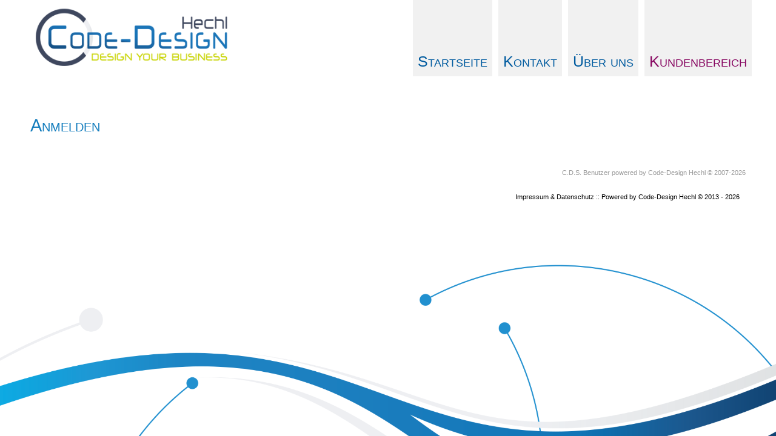

--- FILE ---
content_type: text/html; charset=utf-8
request_url: https://code-design.at/index.php?option=com_cds_users&view=Login&return_base_url_login=aHR0cHM6Ly9jb2RlLWRlc2lnbi5hdC9pbmRleC5waHA/b3B0aW9uPWNvbV9jZHNfc2hvcCZ2aWV3PVZpZXdQcm9kdWt0ZSZjSUQ9MTQmSXRlbWlkPTExMjQ=&Itemid=1153
body_size: 4319
content:
<!DOCTYPE html>
<html xmlns="http://www.w3.org/1999/xhtml" xml:lang="de-de" lang="de-de" dir="ltr">
<head>
  <meta http-equiv="Cache-Control" content="no-cache, no-store, must-revalidate" />
	<meta http-equiv="refresh" content="11100" >
	<meta http-equiv="pragma" content="no-cache" />
  <meta http-equiv="expires" content="43200" />
  <meta name="viewport" content="width=device-width, initial-scale=1.0" />
  <meta http-equiv="X-UA-Compatible" content="IE=edge" />
  <meta name="cds_alpha" content="3.21-2025-11-05" /><link rel="stylesheet" href="/templates/cds_alpha/css/template.min.css?1767272804" type="text/css" /><link rel="stylesheet" href="/media/com_cds_framework/css/formular_v2022.min.css?1767272804" type="text/css" /><link rel="stylesheet" href="/templates/cds_alpha/css/template.min.css?1767272804" type="text/css" />			<link href="images/templates/cds_alpha/cds_favicon.ico" rel="shortcut icon" type="image/vnd.microsoft.icon" />
			<link rel="apple-touch-icon" href="https://code-design.at/images/templates/cds_alpha/cds_favicon.ico"/>
		  <meta http-equiv="content-type" content="text/html; charset=utf-8" />
	<meta name="keywords" content="Websites,Online-Programme,Printdesign,Webhosting,Website erstellen,cds,cms,design,firmenlogo,flyer,gestaltung,grafik,grafik design,grafikdesign,graphic design,homepage,homepage design,homepage erstellen,homepage erstellung,homepage gestalten,homepage gest" />
	<title>Anmelden</title>
	<link href="/media/com_cds_framework/css/cds_programme_frontend.min.css?1767272804" rel="stylesheet" type="text/css" />
	<link href="/media/com_cds_framework/fonts/css/fontawesome.min.css" rel="stylesheet" type="text/css" />
	<link href="/media/com_cds_framework/fonts/css/brands.min.css" rel="stylesheet" type="text/css" />
	<link href="/media/com_cds_framework/fonts/css/solid.min.css" rel="stylesheet" type="text/css" />
	<link href="/plugins/system/jce/css/content.css?badb4208be409b1335b815dde676300e" rel="stylesheet" type="text/css" />
	<link href="/plugins/system/jcemediabox/css/jcemediabox.min.css?0072da39200af2a5f0dbaf1a155242cd" rel="stylesheet" type="text/css" />
	<link href="/images/templates/css/3_custom.css?1762333262" rel="stylesheet" type="text/css" />
	<link href="/media/com_cds_framework/css/hb_menu.min.css" rel="stylesheet" type="text/css" />
	<style type="text/css">
@media (max-width: 768px) {#container_header_banner .navigation_vertikal, #container_header_banner .navigation_horizontal, #container_header_banner .logo_modul_spalte, #container_header_bottom .navigation_vertikal, #container_header_bottom .navigation_horizontal, #container_header_navigation .navigation_vertikal, #container_header_navigation .navigation_horizontal, #container_header_boxen_oben .navigation_vertikal, #container_header_boxen_oben .navigation_horizontal, #container_header_boxen_unten .navigation_vertikal, #container_header_boxen_unten .navigation_horizontal { display: none; } }@media (min-width: 769px) { .mod-hamburger-nav { display:none; } }
	</style>
	<script type="application/json" class="joomla-script-options new">{"csrf.token":"75d9241155c6df76499d5e29534e9a9f","system.paths":{"root":"","base":""}}</script>
	<script src="/media/com_cds_framework/js/allgemeine_funktionen.min.js?1767272804" type="text/javascript"></script>
	<script src="/media/system/js/mootools-core.js?b02299d0b575324bdda1463cfc3b6836" type="text/javascript"></script>
	<script src="/media/system/js/core.js?b02299d0b575324bdda1463cfc3b6836" type="text/javascript"></script>
	<script src="/media/system/js/mootools-more.js?b02299d0b575324bdda1463cfc3b6836" type="text/javascript"></script>
	<script src="/media/jui/js/jquery.min.js?b02299d0b575324bdda1463cfc3b6836" type="text/javascript"></script>
	<script src="/media/jui/js/jquery-noconflict.js?b02299d0b575324bdda1463cfc3b6836" type="text/javascript"></script>
	<script src="/media/jui/js/jquery-migrate.min.js?b02299d0b575324bdda1463cfc3b6836" type="text/javascript"></script>
	<script src="/plugins/system/jcemediabox/js/jcemediabox.min.js?d67233ea942db0e502a9d3ca48545fb9" type="text/javascript"></script>
	<script src="templates/cds_alpha/js/template.js" type="text/javascript"></script>
	<script type="text/javascript">
function JSCDSChange_open(req,src,v,v2,v3,v4,v5,v6,v7,v8,v9,aktion,loaderart,fieldreqiert,dateiname,fieldname,fieldwert,fieldid,fieldart,perm_id,perm_id2,inhaltart,POSTGET,AJAXTOKEN,limit,limitstart,orderby,searchcol,searchfor,zeilen_nr,primary_id) {req.open("GET", "components/com_cds_framework/index.ajax.php?data="+src+"&v="+v+"&v2="+v2+"&v3="+v3+"&v4="+v4+"&v5="+v5+"&v6="+v6+"&v7="+v7+"&v8="+v8+"&v9="+v9+"&aktion="+aktion+"&loaderart="+loaderart+"&fieldreqiert="+fieldreqiert+"&dateiname="+dateiname+"&fieldname="+fieldname+"&fieldwert="+fieldwert+"&fieldid="+fieldid+"&fieldart="+fieldart+"&perm_id="+perm_id+"&perm_id2="+perm_id2+"&inhaltart="+inhaltart+"&info1="+0+"&info2="+'1768755715'+"&info7="+'index.php'+"&info8="+''+"&info9="+'9nr08g5tnn8np472adr4dioas4'+"&CDSlimitstart="+''+"&CDSlimit="+''+"&main_id="+'0'+"&main_id2="+'0'+"&Itemid="+'1153'+"&component="+'com_cds_users'+"&info10="+'8255db9e58394d7fbd97cffdf30da573'+"&AJAXTOKEN="+AJAXTOKEN+"&limit="+limit+"&limitstart="+limitstart+"&orderby="+orderby+"&searchcol="+searchcol+"&searchfor="+searchfor+"&zeilen_nr="+zeilen_nr+"&primary_id="+primary_id+"&noCache="+(Math.random()+Math.random())*Math.random()+Math.random());req.setRequestHeader("Content-Type", "application/x-www-form-urlencoded;charset=utf-8");req.send(null);}function JSCDSChangePOST_open(req,src,v,v2,v3,v4,v5,v6,v7,v8,v9,aktion,loaderart,fieldreqiert,dateiname,fieldname,fieldwert,fieldid,fieldart,perm_id,perm_id2,inhaltart,POSTGET,AJAXTOKEN,limit,limitstart,orderby,searchcol,searchfor,zeilen_nr,primary_id) {req.open("POST", "components/com_cds_framework/index.ajax.php?noCache="+(Math.random()+Math.random())*Math.random()+Math.random()); req.setRequestHeader("Content-Type", "application/x-www-form-urlencoded;charset=utf-8");req.send("data="+src+"&v="+v+"&v2="+v2+"&v3="+v3+"&v4="+v4+"&v5="+v5+"&v6="+v6+"&v7="+v7+"&v8="+v8+"&v9="+v9+"&aktion="+aktion+"&loaderart="+loaderart+"&fieldreqiert="+fieldreqiert+"&dateiname="+dateiname+"&fieldname="+fieldname+"&fieldwert="+fieldwert+"&fieldid="+fieldid+"&fieldart="+fieldart+"&perm_id="+perm_id+"&perm_id2="+perm_id2+"&inhaltart="+inhaltart+"&info1="+0+"&info2="+'1768755715'+"&info7="+'index.php'+"&info8="+''+"&info9="+'9nr08g5tnn8np472adr4dioas4'+"&CDSlimitstart="+''+"&CDSlimit="+''+"&main_id="+'0'+"&main_id2="+'0'+"&Itemid="+'1153'+"&component="+'com_cds_users'+"&info10="+'8255db9e58394d7fbd97cffdf30da573'+"&AJAXTOKEN="+AJAXTOKEN+"&limit="+limit+"&limitstart="+limitstart+"&orderby="+orderby+"&searchcol="+searchcol+"&searchfor="+searchfor+"&zeilen_nr="+zeilen_nr+"&primary_id="+primary_id+"&noCache="+(Math.random()+Math.random())*Math.random()+Math.random());}jQuery(function($) {
			 $('.hasTip').each(function() {
				var title = $(this).attr('title');
				if (title) {
					var parts = title.split('::', 2);
					var mtelement = document.id(this);
					mtelement.store('tip:title', parts[0]);
					mtelement.store('tip:text', parts[1]);
				}
			});
			var JTooltips = new Tips($('.hasTip').get(), {"maxTitleChars": 50,"fixed": false});
		});jQuery(document).ready(function(){WfMediabox.init({"base":"\/","theme":"shadow","width":"","height":"","lightbox":0,"shadowbox":0,"icons":0,"overlay":1,"overlay_opacity":0.8,"overlay_color":"#000000","transition_speed":300,"close":2,"scrolling":"fixed","labels":{"close":"Schlie\u00dfen","next":"N\u00e4chstes","previous":"Vorheriges","cancel":"Abbrechen","numbers":"{{numbers}}","numbers_count":"{{current}} von {{total}}","download":"Download"}});});
	</script>
	<meta name="google-site-verification" content="A_jYl8v-iEt4rjG17BsfhXRZ5x-Rf8VZ9-FD0aWv6G4" />
	<meta name="msvalidate.01" content="37603E4EAF385041ABBF9A883B23C1F8" />

  <link rel="stylesheet" href="/templates/cds_alpha/css/3_params.css?1762333262" type="text/css" />  <!--[if lt IE 9]>
    <script src="/media/jui/js/html5.js"></script>
  <![endif]-->     
</head>
    <body class="site com_cds_users view-Login no-layout no-task itemid-1153">
	<div class="mod-hamburger-nav" >

	<div class="hamburger-menu-button-layer first" id="hamburger-menu-btn_id979">
    <div class="hamburger-menu-btn" onClick="toggle_style_hidden('hamburger-menu_id979','expand_hamburger'); toggle_style_hidden('hamburger-menu-btn_id979','expand_hamburger_btn'); toggle_style_hidden('hamburger-menu-btn_id_after979','expand_hamburger_btn'); return false;">
      <span class="hb_linie"></span>
      <span class="hb_linie"></span>
      <span class="hb_linie"></span>
    </div>
    
    
  </div>
  

	<div class="hamburger-menu-button-layer after" id="hamburger-menu-btn_id_after979">
    <div class="hamburger-menu-btn" onClick="toggle_style_hidden('hamburger-menu_id979','expand_hamburger'); toggle_style_hidden('hamburger-menu-btn_id979','expand_hamburger_btn'); toggle_style_hidden('hamburger-menu-btn_id_after979','expand_hamburger_btn'); return false;">
      <span class="hb_linie"></span>
      <span class="hb_linie"></span>
      <span class="hb_linie"></span>

    </div>
    <div style="line-height: 1.0; ">
        
    </div>
  </div>


  <div class="hamburger-menu" id="hamburger-menu_id979">
  
    <ul class="hamburger-menu-list">
      <li class="item-1140"><a  href="/index.php?option=com_content&amp;view=featured&amp;Itemid=1140" >Startseite</a></li><li class="item-1145"><a  href="/index.php?option=com_cds_forms&amp;view=Home&amp;formid=4&amp;Itemid=1145" >Kontakt</a></li><li class="item-1151"><a  href="/index.php?option=com_content&amp;view=article&amp;id=13&amp;Itemid=1151" >Über uns</a></li><li class="item-1153 current active"><a  href="/index.php?option=com_cds_users&amp;view=Home&amp;Itemid=1153" >Kundenbereich</a></li><br />
      <li class="title_menu">&nbsp;</li>
      <li class="title_menu">&nbsp;</li>
    </ul>
  </div>
</div>
	<div class="body_div">
		<!--[if lte IE 9]>
      <div id="system-message-container">
      	<button type="button" class="close" data-dismiss="alert">&times;</button>
        <div class="alert alert-error" style="margin-bottom:0px; border-radius:0px;">
          <div class="container">
            <p style="padding-left:30px; padding-right:30px;">Sie verwenden einen veralteten Browser und k&ouml;nnen nicht alle Funktionen dieser Website nutzen. <a href="http://browser-update.org/de/update.html" target="_blank">Hier erfahren Sie, wie einfach Sie ihren Browser aktualisieren k&ouml;nnen.</a></p>
          </div>
        </div>
      </div>
		<![endif]-->      <div id="container_header_banner">
        <div class="container">
          <header class="header_banner"  role="banner">
            <div class="header_banner-inner">
            									<div class="logo_spalte">
									<div class="header_banner-logo"><a class="logo_link" href="/index.php" title="Code-Design Hechl"><img src="images/templates/cds_alpha/cds_logo.png" alt="Code-Design Hechl" class="header_banner-logo" title="Code-Design Hechl"></a></div>								</div>
                <div class="logo_modul_spalte">
                  <nav class="navigation_horizontal" id="nav" role="navigation"><ul class="nav menu nav-pills">
<li class="item-1140"><a href="/index.php?option=com_content&amp;view=featured&amp;Itemid=1140" >Startseite</a></li><li class="item-1145"><a href="/index.php?option=com_cds_forms&amp;view=Home&amp;formid=4&amp;Itemid=1145" >Kontakt</a></li><li class="item-1151"><a href="/index.php?option=com_content&amp;view=article&amp;id=13&amp;Itemid=1151" >Über uns</a></li><li class="item-1153 current active"><a href="/index.php?option=com_cds_users&amp;view=Home&amp;Itemid=1153" >Kundenbereich</a></li></ul>
</nav>                </div>
            									
            </div>
          </header>
        </div>
      </div>
           <div id="container_main_all">
			<div class="container">
      	<div class="main_all">
					 
          <div class="row-fluid">
                        <main id="main_content" role="main" class="span12">
              <div id="system-message-container">
	</div>
<!-- // Copyright © by Code-Design Hechl
			// Dieser Code ist urheberrechtlich geschützt und unterliegt dem Copyright von Markus Hechl :: www.code-design.at
			// Jede Änderung an dem Code ist nur mit schriftlicher Erlaubnis von Markus Hechl gestattet.
			// Das kopieren oder weiterverbreiten diese Code\'s ist strengstens untersagt.
			// Jede Zuwiderhandlung führt zu einer sofortigen Anzeige -->
      <div class="cds_users_all_div" id="cds_component_all"><noscript>
        <strong style="color:#F00;">Javascript ist nicht aktiviert. Um diese App benützen zu können müsssen Sie Javascript aktivieren!</strong><br /><br /><br /><br /><br />
        </noscript>     	<h1 class="page-header">Anmelden</h1>
      
      <div class="content" id="cds_content">
            </div>					<div style="width:100%; float:left;">&nbsp;</div>
					<div align="left" style="margin-top:10px; float:left; text-align:right; width:100%;" class="programm_cds_copyright">
						<span style="color:#999;" class="cds_copyright"><a href="https://www.code-design.at" class="cds_copyright" style="color:#999;" target="_blank" 
					title="Link zum Hersteller Code-Design Hechl">C.D.S. Benutzer</a>
					powered by <a href="http://www.code-design.at" target="_blank" style="color:#999;" class="cds_copyright" title="Link zur Firmen-Website von Code-Design Hechl">Code-Design Hechl</a>  &copy; 2007-2026</span>
					</div>
					</div>      <div style="clear:both;"></div><div id="loader" style="visibility:hidden; display:none;"></div><div id="changeok" style="visibility:hidden display:none;"></div>            </main>
            
                      </div>
          
					 
        </div>
      </div>
    </div>
		    <div id="container_site_infos">
      <div class="container">
        <footer class="site_infos">
        	<div id="site_infos-inner" >
						<span ><span  class="list-view"><a href="index.php?option=com_cds_impressum&id=1&Itemid=1153" title="Link zum Impressum & Datenschutzerklärung">Impressum & Datenschutz</a></span></span> <span class="impressum_trennzeichen">::</span>               <span class="template_cds_copyright">Powered by <a href="http://www.code-design.at" target="_blank" class="cds_copyright" title="Link zur Firmen-Website von Code-Design Hechl">Code-Design Hechl</a>  &copy; 2013 - 2026</span>          </div>
        </footer>
      </div>
		</div>
		  </div>
</body>
</html>


--- FILE ---
content_type: text/css
request_url: https://code-design.at/templates/cds_alpha/css/template.min.css?1767272804
body_size: 27778
content:
/* @import url(template.css); 
 @import url(j_template.css); 
 @import url(template_formulare.css); 
 @import url(template_layout.css); 
 @import url(template_nav.css); 
 @import url(template_tabs.css); 
 @import url(template_fonts.css); 
 @import url(template_color.css); */  
 /* @import url(template.css); */  @media (max-width: 699px){}@media (min-width: 700px) AND (max-width: 768px){}@media (min-width: 769px) and (max-width: 1024px){}@media (min-width: 1025px) and (max-width: 1280px){}@media (min-width: 1281px){}video{width: 100%;height: auto;}@media only screen and (min-width: 320px){}@media only screen and (-webkit-min-device-pixel-ratio: 2) and (min-width: 320px),only screen and ( min--moz-device-pixel-ratio: 2) and (min-width: 320px),only screen and ( -o-min-device-pixel-ratio: 2/1) and (min-width: 320px),only screen and ( min-device-pixel-ratio: 2) and (min-width: 320px),only screen and ( min-resolution: 192dpi) and (min-width: 320px),only screen and ( min-resolution: 2dppx) and (min-width: 320px){}@media only screen and (min-width: 700px){}@media only screen and (-webkit-min-device-pixel-ratio: 2) and (min-width: 700px),only screen and ( min--moz-device-pixel-ratio: 2) and (min-width: 700px),only screen and ( -o-min-device-pixel-ratio: 2/1) and (min-width: 700px),only screen and ( min-device-pixel-ratio: 2) and (min-width: 700px),only screen and ( min-resolution: 192dpi) and (min-width: 700px),only screen and ( min-resolution: 2dppx) and (min-width: 700px){}@media only screen and (min-width: 1300px){}@media only screen and (-webkit-min-device-pixel-ratio: 2) and (min-width: 1300px),only screen and ( min--moz-device-pixel-ratio: 2) and (min-width: 1300px),only screen and ( -o-min-device-pixel-ratio: 2/1) and (min-width: 1300px),only screen and ( min-device-pixel-ratio: 2) and (min-width: 1300px),only screen and ( min-resolution: 192dpi) and (min-width: 1300px),only screen and ( min-resolution: 2dppx) and (min-width: 1300px){}body{background-repeat:no-repeat;background-attachment:fixed;margin:0px;font-size: 15px;line-height: 1.45em;}h1{font-size: 29.25px;line-height: 38px;}h2{font-size: 27.25px;line-height: 33px;}h3{font-size: 22.75px;line-height: 30px;}h4{font-size: 16.25px;line-height: 25px;}h5{font-size: 13px;line-height: 16px;font-weight:bold;}h6{font-size: 11.05px;line-height: 14px;}@media (min-width: 700px) AND (max-width: 768px){body{font-size: 13px;line-height: 1.4em;}}@media (min-width: 769px) and (max-width: 1024px){body{font-size: 14px;line-height: 1.45em;}}@media (min-width: 2500px){body{font-size: 16px;line-height: 1.50em;}h1{font-size: 31.25px;line-height: 40px;}h2{font-size: 29.25px;line-height: 35px;}h3{font-size: 24.75px;line-height: 27px;}h4{font-size: 18.25px;line-height: 22px;}h5{font-size: 15px;line-height: 18px;}h6{font-size: 13.05px;line-height: 16px;}}body.contentpane.modal,body.contentpane.modal_edit,body.modal{background-image:none !important;background-color:#fff !important;color: #333 !important;padding:0px;margin:0px;}body.contentpane.modal_edit{padding:10px;}@media (min-width: 1200px){body.contentpane.modal_edit{padding:50px;}}a{cursor: pointer;text-decoration: none;}a:hover,a:focus{text-decoration: none;}a:hover,a:active{outline: 0;}a img{cursor: pointer;}hr{margin:18px 0px 0px 0px;border-top: 1px solid #eee;border-bottom: 1px solid #fff;}p{margin: 0px 0px 9px 0px;}.span3 p{margin: 0px 0px 0px 0px;}.lead{margin-bottom: 18px;font-size: 19.5px;font-weight: 200;line-height: 27px;}small{font-size: 85%;}strong{font-weight: bold;}em{font-style: italic;}cite{font-style: normal;}address{display: block;margin-bottom: 18px;font-style: normal;line-height: 18px;}.span3 .custom img{}#main_content img[style*="float:left"],#main_content img[style*="float: left"]{margin: 0px 10px 4px 0px;}#main_content img[style*="float:right"],#main_content img[style*="float: right"]{margin: 0px 0px 4px 20px;}@media (max-width: 699px){#main_content img[style*="float:left"],#main_content img[style*="float: left"]{margin:0px 10px 4px 0px;}#main_content img[style*="float:right"],#main_content img[style*="float: right"]{float:left;margin:0px 10px 4px 0px;}#cds_component_all{margin: 0px 0px 0px 0px;}}img{width: auto\9;height: auto;max-width: 100%;vertical-align: middle;border: 0;-ms-interpolation-mode: bicubic;}.img-rounded{-webkit-border-radius: 6px;-moz-border-radius: 6px;border-radius: 6px;}.img-polaroid{padding: 4px;background-color: #fff;border: 1px solid #ccc;border: 1px solid rgba(0,0,0,0.2);-webkit-box-shadow: 0 1px 3px rgba(0,0,0,0.1);-moz-box-shadow: 0 1px 3px rgba(0,0,0,0.1);box-shadow: 0 1px 3px rgba(0,0,0,0.1);}.img-circle{-webkit-border-radius: 500px;-moz-border-radius: 500px;border-radius: 500px;}.img-schatten{padding: 4px;background-color: #fff;border: 1px solid #ccc;border: 1px solid rgba(0,0,0,0.2);-webkit-box-shadow:0px 1px 10px 0px rgba(0,0,0,0.2);-moz-box-shadow:0px 1px 10px 0px rgba(0,0,0,0.2);box-shadow:0px 1px 10px 0px rgba(0,0,0,0.2);}.schatten_unten{border-bottom: 28px solid transparent;border-image: url('/media/com_cds_framework/images/css/schatten_unten.png');border-image-slice: 28;border-image-outset: 0px;border-image-repeat: stretch;}#map_canvas img,.google-maps img,.gm-style img{max-width: none;}.thumbnails{margin-left: -20px;list-style: none;*zoom: 1;}.thumbnails:before,.thumbnails:after{display: table;content: "";line-height: 0;}.thumbnails:after{clear: both;}.row-fluid .thumbnails{margin-left: 0;}.thumbnails > li{float: left;margin-bottom: 18px;margin-left: 20px;}.thumbnail{display: block;padding: 4px;line-height: 18px;border: 1px solid #ddd;-webkit-border-radius: 4px;-moz-border-radius: 4px;border-radius: 4px;-webkit-box-shadow: 0 1px 3px rgba(0,0,0,0.055);-moz-box-shadow: 0 1px 3px rgba(0,0,0,0.055);box-shadow: 0 1px 3px rgba(0,0,0,0.055);-webkit-transition: all .2s ease-in-out;-moz-transition: all .2s ease-in-out;-o-transition: all .2s ease-in-out;transition: all .2s ease-in-out;}a.thumbnail:hover,a.thumbnail:focus{border-color: #08c;-webkit-box-shadow: 0 1px 4px rgba(0,105,214,0.25);-moz-box-shadow: 0 1px 4px rgba(0,105,214,0.25);box-shadow: 0 1px 4px rgba(0,105,214,0.25);}.thumbnail > img{display: block;max-width: 100%;margin-left: auto;margin-right: auto;}.thumbnail .caption{padding: 9px;color: #555;}@media (max-width: 767px){.thumbnails{margin-left: 0;}.thumbnails > li{float: none;margin-left: 0;}}@media (min-width: 1200px){.thumbnails{margin-left: -20px;}.thumbnails > li{margin-left: 20px;}.row-fluid .thumbnails{margin-left: 0;}}.thumbnail.pull-left{margin: 0 10px 10px 0;}.thumbnail.pull-right{margin: 0 0 10px 10px;}.img_caption .left{float: left;margin-right: 1em;}.img_caption .right{float: right;margin-left: 1em;}.img_caption .left p{clear: left;text-align: center;}.img_caption .right p{clear: right;text-align: center;}.img_caption{text-align: center !important;}.img_caption.none{margin-left: auto;margin-right: auto;}.fade{opacity: 0;-webkit-transition: opacity .15s linear;-moz-transition: opacity .15s linear;-o-transition: opacity .15s linear;transition: opacity .15s linear;}.fade.in{opacity: 1;}legend{display: block;width: 100%;padding: 0;margin-bottom: 18px;font-size: 19.5px;line-height: 36px;border: 0;border-bottom: 1px solid #e5e5e5;}legend small{font-size: 13.5px;}h1 a,h2 a,h3 a{text-decoration: none;}h1 a:hover,h1 a:focus,h2 a:hover,h2 a:focus,h3 a:hover,h3 a:focus{text-decoration: none;}h1 a:active,h2 a:active,h3 a:active{outline: 0;}h1,h2,h3,h4,h5,h6{margin: 0px 0px 10px 0px;padding:0px;font-weight: normal;text-rendering: optimizelegibility;display: inline-block;width:100%;-webkit-box-sizing: border-box;-moz-box-sizing: border-box;box-sizing: border-box;word-wrap: break-word;}h1 small,h2 small,h3 small,h4 small,h5 small,h6 small{font-weight: normal;line-height: 1;color: #999;}h1 small{font-size: 22.75px;}h2 small{font-size: 16.25px;}h3 small{font-size: 13px;}h4 small{font-size: 13px;}#main_content h3,#main_content h4{margin-top:15px;margin-bottom:5px;}#main_content legend{margin-top:15px;margin-bottom:10px;}.span3 h1,.span3 h2,.span3 h3,.span3 h4,.span3 h5,.span3 h6,.modul-header{word-wrap: break-word;}.modul-header,.module-header,.page-header{}.span3{word-wrap: break-word;}table{max-width: 100%;background-color: transparent;border-collapse: collapse;border-spacing: 0;}.table{width: 100%;margin-bottom: 18px;}.table th,.table td{padding: 8px;line-height: 18px;text-align: left;vertical-align: top;border-top: 1px solid #ddd;}.table th{font-weight: bold;}.table thead th{vertical-align: bottom;}.table caption + thead tr:first-child th,.table caption + thead tr:first-child td,.table colgroup + thead tr:first-child th,.table colgroup + thead tr:first-child td,.table thead:first-child tr:first-child th,.table thead:first-child tr:first-child td{border-top: 0;}.table tbody + tbody{border-top: 2px solid #ddd;}.table .table{background-color: #fff;}.table-condensed th,.table-condensed td{padding: 4px 5px;}.table-bordered{border: 1px solid #ddd;border-collapse: separate;*border-collapse: collapse;border-left: 0;-webkit-border-radius: 4px;-moz-border-radius: 4px;border-radius: 4px;}.table-bordered th,.table-bordered td{border-left: 1px solid #ddd;}.table-bordered caption + thead tr:first-child th,.table-bordered caption + tbody tr:first-child th,.table-bordered caption + tbody tr:first-child td,.table-bordered colgroup + thead tr:first-child th,.table-bordered colgroup + tbody tr:first-child th,.table-bordered colgroup + tbody tr:first-child td,.table-bordered thead:first-child tr:first-child th,.table-bordered tbody:first-child tr:first-child th,.table-bordered tbody:first-child tr:first-child td{border-top: 0;}.table-bordered thead:first-child tr:first-child > th:first-child,.table-bordered tbody:first-child tr:first-child > td:first-child,.table-bordered tbody:first-child tr:first-child > th:first-child{-webkit-border-top-left-radius: 4px;-moz-border-radius-topleft: 4px;border-top-left-radius: 4px;}.table-bordered thead:first-child tr:first-child > th:last-child,.table-bordered tbody:first-child tr:first-child > td:last-child,.table-bordered tbody:first-child tr:first-child > th:last-child{-webkit-border-top-right-radius: 4px;-moz-border-radius-topright: 4px;border-top-right-radius: 4px;}.table-bordered thead:last-child tr:last-child > th:first-child,.table-bordered tbody:last-child tr:last-child > td:first-child,.table-bordered tbody:last-child tr:last-child > th:first-child,.table-bordered tfoot:last-child tr:last-child > td:first-child,.table-bordered tfoot:last-child tr:last-child > th:first-child{-webkit-border-bottom-left-radius: 4px;-moz-border-radius-bottomleft: 4px;border-bottom-left-radius: 4px;}.table-bordered thead:last-child tr:last-child > th:last-child,.table-bordered tbody:last-child tr:last-child > td:last-child,.table-bordered tbody:last-child tr:last-child > th:last-child,.table-bordered tfoot:last-child tr:last-child > td:last-child,.table-bordered tfoot:last-child tr:last-child > th:last-child{-webkit-border-bottom-right-radius: 4px;-moz-border-radius-bottomright: 4px;border-bottom-right-radius: 4px;}.table-bordered tfoot + tbody:last-child tr:last-child td:first-child{-webkit-border-bottom-left-radius: 0;-moz-border-radius-bottomleft: 0;border-bottom-left-radius: 0;}.table-bordered tfoot + tbody:last-child tr:last-child td:last-child{-webkit-border-bottom-right-radius: 0;-moz-border-radius-bottomright: 0;border-bottom-right-radius: 0;}.table-bordered caption + thead tr:first-child th:first-child,.table-bordered caption + tbody tr:first-child td:first-child,.table-bordered colgroup + thead tr:first-child th:first-child,.table-bordered colgroup + tbody tr:first-child td:first-child{-webkit-border-top-left-radius: 4px;-moz-border-radius-topleft: 4px;border-top-left-radius: 4px;}.table-bordered caption + thead tr:first-child th:last-child,.table-bordered caption + tbody tr:first-child td:last-child,.table-bordered colgroup + thead tr:first-child th:last-child,.table-bordered colgroup + tbody tr:first-child td:last-child{-webkit-border-top-right-radius: 4px;-moz-border-radius-topright: 4px;border-top-right-radius: 4px;}.table-striped tbody > tr:nth-child(odd) > td,.table-striped tbody > tr:nth-child(odd) > th{background-color: #f9f9f9;}.table-hover tbody tr:hover > td,.table-hover tbody tr:hover > th{background-color: #f5f5f5;}table td[class*="span"],table th[class*="span"],.row-fluid table td[class*="span"],.row-fluid table th[class*="span"]{display: table-cell;float: none;margin-left: 0;}.table td.span1,.table th.span1{float: none;width: 44px;margin-left: 0;}.table td.span2,.table th.span2{float: none;width: 124px;margin-left: 0;}.table td.span3,.table th.span3{float: none;width: 204px;margin-left: 0;}.table td.span4,.table th.span4{float: none;width: 284px;margin-left: 0;}.table td.span5,.table th.span5{float: none;width: 364px;margin-left: 0;}.table td.span6,.table th.span6{float: none;width: 444px;margin-left: 0;}.table td.span7,.table th.span7{float: none;width: 524px;margin-left: 0;}.table td.span8,.table th.span8{float: none;width: 604px;margin-left: 0;}.table td.span9,.table th.span9{float: none;width: 684px;margin-left: 0;}.table td.span10,.table th.span10{float: none;width: 764px;margin-left: 0;}.table td.span11,.table th.span11{float: none;width: 844px;margin-left: 0;}.table td.span12,.table th.span12{float: none;width: 924px;margin-left: 0;}.table tbody tr.success > td{background-color: #dff0d8;}.table tbody tr.error > td{background-color: #f2dede;}.table tbody tr.warning > td{background-color: #fcf8e3;}.table tbody tr.info > td{background-color: #d9edf7;}.table-hover tbody tr.success:hover > td{background-color: #d0e9c6;}.table-hover tbody tr.error:hover > td{background-color: #ebcccc;}.table-hover tbody tr.warning:hover > td{background-color: #faf2cc;}.table-hover tbody tr.info:hover > td{background-color: #c4e3f3;}#back-top{position: fixed;left:100%;bottom: 15px;width:40px;margin-left: -35px;}#back-top a{text-align: center;font: 20px/120% Arial,Helvetica,sans-serif;text-transform: uppercase;text-decoration: none;color:rgba(255,255,255,0.30) !important;-webkit-transition: 1s;-moz-transition: 1s;transition: 1s;}#back-top a:hover{color:rgba(255,255,255,1.00) !important;}#back-top p{padding:5px 5px 3px 5px;background-color:rgba(0,0,0,0.50);-webkit-border-radius: 5px;-moz-border-radius: 5px;border-radius: 5px;-webkit-transition: 1s;-moz-transition: 1s;transition: 1s;}#back-top a:hover p{background-color:rgba(0,0,0,0.60);}#back-left{position: fixed;right:100%;bottom: 15px;width:40px;margin-right: -35px;}#back-left a{text-align: center;font: 20px/120% Arial,Helvetica,sans-serif;text-transform: uppercase;text-decoration: none;color:rgba(255,255,255,0.30) !important;-webkit-transition: 1s;-moz-transition: 1s;transition: 1s;}#back-left a:hover{color:rgba(255,255,255,1.00) !important;}#back-left p{padding:5px 5px 3px 5px;background-color:rgba(0,0,0,0.50);-webkit-border-radius: 5px;-moz-border-radius: 5px;border-radius: 5px;-webkit-transition: 1s;-moz-transition: 1s;transition: 1s;}#back-left a:hover p{background-color:rgba(0,0,0,0.60);}.search-results > li{width: 100%;display: inline-block;padding: 14px 16px;margin: 0px 0px 10px 0px;line-height: 25px;-webkit-border-radius: 0px;-moz-border-radius: 0px;border-radius: 0px;vertical-align: middle;color: #333;background-color:#F9F9F9;border-top:1px solid #F9F9F9 !important;border-left:1px solid #F9F9F9 !important;border-right:1px solid #F9F9F9 !important;border-bottom: 3px solid #CFCFCF;border-radius: 5px;}.search-results > li:hover{background-color:#FCFCFC;box-shadow: 0 0 10px #A8A8A8;cursor: pointer;}.result-created{font-style: italic;font-size: 10px;}.result-text{font-style: italic;font-size: 14px;}@media print{*{text-shadow: none !important;color: #000 !important;background: transparent !important;box-shadow: none !important;}a,a:visited{text-decoration: underline;}a[href]:after{}abbr[title]:after{}.ir a:after,a[href^="javascript:"]:after,a[href^="#"]:after{content: "";}pre,blockquote{border: 1px solid #999;page-break-inside: avoid;}thead{display: table-header-group;}tr,img{page-break-inside: avoid;}img{max-width: 100% !important;}@page{margin: 0.5cm;}p,h2,h3{orphans: 3;widows: 3;}h2,h3{page-break-after: avoid;}.visible-print{display: inherit !important;}.hidden-print{display: none !important;}} 
 /* @import url(j_template.css); */  .small{font-size: 11px;}iframe,svg{max-width: 100%;}.nowrap{white-space: nowrap;}.center,.table td.center,.table th.center{text-align: center;}a.disabled,a.disabled:hover{color: #999999;background-color: transparent;cursor: default;text-decoration: none;}.hero-unit{text-align: center;}.hero-unit .lead{margin-bottom: 18px;font-size: 143%;font-weight: 200;line-height: 27px;}.hero-unit{background-color: #08C;}.hero-unit > *{color: white;text-shadow: 1px 1px 1px rgba(0,0,0,0.5);}.hero-unit{padding: 60px;margin-bottom: 30px;font-size: 18px;font-weight: 200;line-height: 27px;color: inherit;background-color: #eee;-webkit-border-radius: 6px;-moz-border-radius: 6px;border-radius: 6px;}.hero-unit h1{margin-bottom: 0;font-size: 60px;line-height: 1;color: inherit;letter-spacing: -1px;}.hero-unit li{line-height: 27px;}.typeahead{z-index: 1051;margin-top: 2px;-webkit-border-radius: 4px;-moz-border-radius: 4px;border-radius: 4px;}.collapse{position: relative;height: 0;overflow: hidden;-webkit-transition: height .35s ease;-moz-transition: height .35s ease;-o-transition: height .35s ease;transition: height .35s ease;}.collapse.in{height: auto;}.brand{color: #004466;-webkit-transition: color .5s linear;-moz-transition: color .5s linear;-o-transition: color .5s linear;transition: color .5s linear;}.brand:hover{color: #08c;text-decoration: none;}code,pre{padding: 0 3px 2px;font-family: Monaco,Menlo,Consolas,"Courier New",monospace;font-size: 11px;color: #333;-webkit-border-radius: 3px;-moz-border-radius: 3px;border-radius: 3px;}code{padding: 2px 4px;color: #d14;background-color: #f5f5f5;border: 1px solid #ccc;white-space: pre-wrap;}pre{display: block;padding: 8.5px;margin: 0 0 9px;font-size: 12px;line-height: 18px;word-break: break-all;word-wrap: break-word;white-space: pre;white-space: pre-wrap;background-color: #f5f5f5;border: 1px solid #ccc;border: 1px solid rgba(0,0,0,0.15);-webkit-border-radius: 4px;-moz-border-radius: 4px;border-radius: 4px;}pre.prettyprint{margin-bottom: 18px;}pre code{padding: 0;color: inherit;white-space: pre;white-space: pre-wrap;background-color: transparent;border: 0;}.pre-scrollable{max-height: 340px;overflow-y: scroll;}.tooltip{position: absolute;z-index: 1030;display: block;visibility: visible;font-size: 11px !important;line-height: 15px;opacity: 0;filter: alpha(opacity=0);}.tooltip.in{opacity: 0.8;filter: alpha(opacity=80);}.tooltip.top{margin-top: -3px;padding: 5px 0;}.tooltip.right{margin-left: 3px;padding: 0 5px;}.tooltip.bottom{margin-top: 3px;padding: 5px 0;}.tooltip.left{margin-left: -3px;padding: 0 5px;}.tooltip-inner{max-width: 200px;padding: 8px;color: #fff;text-align: center;text-decoration: none;background-color: #000;-webkit-border-radius: 4px;-moz-border-radius: 4px;border-radius: 4px;}.tooltip-arrow{position: absolute;width: 0;height: 0;border-color: transparent;border-style: solid;}.tooltip.top .tooltip-arrow{bottom: 0;left: 50%;margin-left: -5px;border-width: 5px 5px 0;border-top-color: #000;}.tooltip.right .tooltip-arrow{top: 50%;left: 0;margin-top: -5px;border-width: 5px 5px 5px 0;border-right-color: #000;}.tooltip.left .tooltip-arrow{top: 50%;right: 0;margin-top: -5px;border-width: 5px 0 5px 5px;border-left-color: #000;}.tooltip.bottom .tooltip-arrow{top: 0;left: 50%;margin-left: -5px;border-width: 0 5px 5px;border-bottom-color: #000;}.tip-wrap{max-width: 200px;padding: 3px 8px;font-size: 12px !important;line-height: 16px;color: #fff;text-align: center;text-decoration: none;background-color: rgba(0,0,0,1.00);-webkit-border-radius: 4px;-moz-border-radius: 4px;border-radius: 4px;z-index: 100}.tip-text{text-align: left;}.modal-backdrop{position: fixed;top: 0;right: 0;bottom: 0;left: 0;z-index: 1040;background-color: #000;}.modal-backdrop.fade{opacity: 0;}.modal-backdrop,.modal-backdrop.fade.in{opacity: 0.8;filter: alpha(opacity=80);}.modal-header{padding: 9px 15px;border-bottom: 1px solid #eee;}.modal-header .close{margin-top: 2px;}.modal-header h3{margin: 0;line-height: 30px;}.modal-body{position: relative;overflow-y: auto;max-height: 400px;padding: 15px;}.modal-body iframe{max-height: 390px;border: 0 !important;}.modal-form{margin-bottom: 0;}.modal-footer{padding: 14px 15px 15px;margin-bottom: 0;text-align: right;background-color: #f5f5f5;border-top: 1px solid #ddd;-webkit-border-radius: 0 0 6px 6px;-moz-border-radius: 0 0 6px 6px;border-radius: 0 0 6px 6px;-webkit-box-shadow: inset 0 1px 0 #fff;-moz-box-shadow: inset 0 1px 0 #fff;box-shadow: inset 0 1px 0 #fff;*zoom: 1;}.modal-footer:before,.modal-footer:after{display: table;content: "";line-height: 0;}.modal-footer:after{clear: both;}.modal-footer .btn + .btn{margin-left: 5px;margin-bottom: 0;}.modal-footer .btn-group .btn + .btn{margin-left: -1px;}.modal-footer .btn-block + .btn-block{margin-left: 0;}@media (max-width: 699px){.modal-header .close{padding: 10px;margin: -10px;}}div.modal{position: fixed;top: 10%;left: 50%;z-index: 1050;width: 580px;margin-left: -280px;background-color: #fff;border: 1px solid #999;border: 1px solid rgba(0,0,0,0.3);*border: 1px solid #999;-webkit-border-radius: 6px;-moz-border-radius: 6px;border-radius: 6px;-webkit-box-shadow: 0 3px 7px rgba(0,0,0,0.3);-moz-box-shadow: 0 3px 7px rgba(0,0,0,0.3);box-shadow: 0 3px 7px rgba(0,0,0,0.3);-webkit-background-clip: padding-box;-moz-background-clip: padding-box;background-clip: padding-box;outline: none;}div.modal.fade{-webkit-transition: opacity .3s linear,top .3s ease-out;-moz-transition: opacity .3s linear,top .3s ease-out;-o-transition: opacity .3s linear,top .3s ease-out;transition: opacity .3s linear,top .3s ease-out;top: -25%;}div.modal.fade.in{top: 10%;}.modal-batch{overflow-y: visible;}@media (max-width: 767px){div.modal{position: fixed;top: 20px;left: 20px;right: 20px;width: auto;margin: 0;}div.modal.fade{top: -100px;}div.modal.fade.in{top: 20px;}}@media (max-width: 699px){div.modal{top: 10px;left: 10px;right: 10px;}}@media (max-width: 768px){.modal.fade{top: -100%;}}.popover{position: absolute;top: 0;left: 0;z-index: 1010;display: none;max-width: 276px;padding: 1px;text-align: left;background-color: #fff;-webkit-background-clip: padding-box;-moz-background-clip: padding;background-clip: padding-box;border: 1px solid #ccc;border: 1px solid rgba(0,0,0,0.2);-webkit-border-radius: 6px;-moz-border-radius: 6px;border-radius: 6px;-webkit-box-shadow: 0 5px 10px rgba(0,0,0,0.2);-moz-box-shadow: 0 5px 10px rgba(0,0,0,0.2);box-shadow: 0 5px 10px rgba(0,0,0,0.2);white-space: normal;}.popover.top{margin-top: -10px;}.popover.right{margin-left: 10px;}.popover.bottom{margin-top: 10px;}.popover.left{margin-left: -10px;}.popover-title{margin: 0;padding: 8px 14px;font-size: 14px;font-weight: normal;line-height: 18px;background-color: #f7f7f7;border-bottom: 1px solid #ebebeb;-webkit-border-radius: 5px 5px 0 0;-moz-border-radius: 5px 5px 0 0;border-radius: 5px 5px 0 0;}.popover-title:empty{display: none;}.popover-content{padding: 9px 14px;}.popover .arrow,.popover .arrow:after{position: absolute;display: block;width: 0;height: 0;border-color: transparent;border-style: solid;}.popover .arrow{border-width: 11px;}.popover .arrow:after{border-width: 10px;content: "";}.popover.top .arrow{left: 50%;margin-left: -11px;border-bottom-width: 0;border-top-color: #999;border-top-color: rgba(0,0,0,0.25);bottom: -11px;}.popover.top .arrow:after{bottom: 1px;margin-left: -10px;border-bottom-width: 0;border-top-color: #fff;}.popover.right .arrow{top: 50%;left: -11px;margin-top: -11px;border-left-width: 0;border-right-color: #999;border-right-color: rgba(0,0,0,0.25);}.popover.right .arrow:after{left: 1px;bottom: -10px;border-left-width: 0;border-right-color: #fff;}.popover.bottom .arrow{left: 50%;margin-left: -11px;border-top-width: 0;border-bottom-color: #999;border-bottom-color: rgba(0,0,0,0.25);top: -11px;}.popover.bottom .arrow:after{top: 1px;margin-left: -10px;border-top-width: 0;border-bottom-color: #fff;}.popover.left .arrow{top: 50%;right: -11px;margin-top: -11px;border-right-width: 0;border-left-color: #999;border-left-color: rgba(0,0,0,0.25);}.popover.left .arrow:after{right: 1px;border-right-width: 0;border-left-color: #fff;bottom: -10px;}.alert{padding: 8px 35px 8px 14px;margin-bottom: 18px;text-shadow: 0 1px 0 rgba(255,255,255,0.5);background-color: #fcf8e3;border: 1px solid #fbeed5;-webkit-border-radius: 4px;-moz-border-radius: 4px;border-radius: 4px}.alert,.alert h4{color: #c09853}.alert h4{margin: 0;background-color:transparent;border-width:0px;font-family:inherit;display:none;}.alert .close{position: relative;top: -2px;right: -21px;line-height: 18px}.alert-success{background-color: #dff0d8;border-color: #d6e9c6;color: #468847}.alert-success h4{color: #468847}.alert-danger,.alert-error{background-color: #f2dede;border-color: #eed3d7;color: #b94a48}.alert-danger h4,.alert-error h4{color: #b94a48}.alert-info{background-color: #d9edf7;border-color: #bce8f1;color: #3a87ad}.alert-info h4{color: #3a87ad}.alert-block{padding-top: 14px;padding-bottom: 14px}.alert-block > p,.alert-block > ul{margin-bottom: 0}.alert p{margin: 0px 0px 0px 0px;}.alert-block p + p{margin-top: 5px}.close{float: right;font-size: 20px;font-weight: 700;line-height: 18px;color: #000;text-shadow: 0 1px 0 #fff;opacity: .2;filter: alpha(opacity=20)}.close:hover,.close:focus{color: #000;text-decoration: none;cursor: pointer;opacity: .4;filter: alpha(opacity=40)}button.close{padding: 3px 7px 3px 3px;cursor: pointer;background: transparent;border: 0;-webkit-appearance: none}.well{min-height: 20px;padding: 19px;margin-bottom: 20px;background-color: #f5f5f5;border: 1px solid #e3e3e3;-webkit-border-radius: 4px;-moz-border-radius: 4px;border-radius: 4px;-webkit-box-shadow: inset 0 1px 1px rgba(0,0,0,0.05);-moz-box-shadow: inset 0 1px 1px rgba(0,0,0,0.05);box-shadow: inset 0 1px 1px rgba(0,0,0,0.05);}.well blockquote{border-color: #ddd;border-color: rgba(0,0,0,0.15);}.well-large{padding: 24px;-webkit-border-radius: 6px;-moz-border-radius: 6px;border-radius: 6px;}.well-small{padding: 9px;-webkit-border-radius: 3px;-moz-border-radius: 3px;border-radius: 3px;}sub,sup{position: relative;font-size: 75%;line-height: 0;vertical-align: baseline;}sup{top: -0.5em;}sub{bottom: -0.25em;}.clearfix{*zoom: 1;}.clearfix:before,.clearfix:after{display: table;content: "";line-height: 0;}.clearfix:after{clear: both;}.hide-text{font: 0/0 a;color: transparent;text-shadow: none;background-color: transparent;border: 0;}.muted{color: #999;}a.muted:hover,a.muted:focus{color: #808080;}.text-warning{color: #c09853;}a.text-warning:hover,a.text-warning:focus{color: #a47e3c;}.text-error{color: #b94a48;}a.text-error:hover,a.text-error:focus{color: #953b39;}.text-info{color: #3a87ad;}a.text-info:hover,a.text-info:focus{color: #2d6987;}.text-success{color: #468847;}a.text-success:hover,a.text-success:focus{color: #356635;}.text-left{text-align: left;}.text-right{text-align: right;}.text-center{text-align: center;}abbr[title],abbr[data-original-title]{cursor: help;border-bottom: 1px dotted #999;}abbr.initialism{font-size: 90%;text-transform: uppercase;}blockquote{padding: 0 0 0 15px;margin: 0 0 18px;border-left: 5px solid #eee;}blockquote p{margin-bottom: 0;font-size: 16.25px;font-weight: 300;line-height: 1.25;}blockquote small{display: block;line-height: 18px;color: #999;}blockquote small:before{content: '\2014 \00A0';}blockquote.pull-right{float: right;padding-right: 15px;padding-left: 0;border-right: 5px solid #eee;border-left: 0;}blockquote.pull-right p,blockquote.pull-right small{text-align: right;}blockquote.pull-right small:before{}blockquote.pull-right small:after{content: '\00A0 \2014';}q:before,q:after,blockquote:before,blockquote:after{content: "";}.progress{overflow: hidden;height: 18px;margin-bottom: 18px;background-color: #f7f7f7;background-image: -moz-linear-gradient(top,#f5f5f5,#f9f9f9);background-image: -webkit-gradient(linear,0 0,0 100%,from(#f5f5f5),to(#f9f9f9));background-image: -webkit-linear-gradient(top,#f5f5f5,#f9f9f9);background-image: -o-linear-gradient(top,#f5f5f5,#f9f9f9);background-image: linear-gradient(to bottom,#f5f5f5,#f9f9f9);background-repeat: repeat-x;filter: progid:DXImageTransform.Microsoft.gradient(startColorstr='#fff5f5f5',endColorstr='#fff9f9f9',GradientType=0);-webkit-box-shadow: inset 0 1px 2px rgba(0,0,0,0.1);-moz-box-shadow: inset 0 1px 2px rgba(0,0,0,0.1);box-shadow: inset 0 1px 2px rgba(0,0,0,0.1);-webkit-border-radius: 4px;-moz-border-radius: 4px;border-radius: 4px;}.progress .bar{width: 0%;height: 100%;color: #fff;float: left;font-size: 12px;text-align: center;text-shadow: 0 -1px 0 rgba(0,0,0,0.25);background-color: #0e90d2;background-image: -moz-linear-gradient(top,#149bdf,#0480be);background-image: -webkit-gradient(linear,0 0,0 100%,from(#149bdf),to(#0480be));background-image: -webkit-linear-gradient(top,#149bdf,#0480be);background-image: -o-linear-gradient(top,#149bdf,#0480be);background-image: linear-gradient(to bottom,#149bdf,#0480be);background-repeat: repeat-x;filter: progid:DXImageTransform.Microsoft.gradient(startColorstr='#ff149bdf',endColorstr='#ff0480be',GradientType=0);-webkit-box-shadow: inset 0 -1px 0 rgba(0,0,0,0.15);-moz-box-shadow: inset 0 -1px 0 rgba(0,0,0,0.15);box-shadow: inset 0 -1px 0 rgba(0,0,0,0.15);-webkit-box-sizing: border-box;-moz-box-sizing: border-box;box-sizing: border-box;-webkit-transition: width .6s ease;-moz-transition: width .6s ease;-o-transition: width .6s ease;transition: width .6s ease;}.progress .bar + .bar{-webkit-box-shadow: inset 1px 0 0 rgba(0,0,0,.15),inset 0 -1px 0 rgba(0,0,0,.15);-moz-box-shadow: inset 1px 0 0 rgba(0,0,0,.15),inset 0 -1px 0 rgba(0,0,0,.15);box-shadow: inset 1px 0 0 rgba(0,0,0,.15),inset 0 -1px 0 rgba(0,0,0,.15);}.progress-striped .bar{background-color: #149bdf;background-image: -webkit-gradient(linear,0 100%,100% 0,color-stop(.25,rgba(255,255,255,0.15)),color-stop(.25,transparent),color-stop(.5,transparent),color-stop(.5,rgba(255,255,255,0.15)),color-stop(.75,rgba(255,255,255,0.15)),color-stop(.75,transparent),to(transparent));background-image: -webkit-linear-gradient(45deg,rgba(255,255,255,0.15) 25%,transparent 25%,transparent 50%,rgba(255,255,255,0.15) 50%,rgba(255,255,255,0.15) 75%,transparent 75%,transparent);background-image: -moz-linear-gradient(45deg,rgba(255,255,255,0.15) 25%,transparent 25%,transparent 50%,rgba(255,255,255,0.15) 50%,rgba(255,255,255,0.15) 75%,transparent 75%,transparent);background-image: -o-linear-gradient(45deg,rgba(255,255,255,0.15) 25%,transparent 25%,transparent 50%,rgba(255,255,255,0.15) 50%,rgba(255,255,255,0.15) 75%,transparent 75%,transparent);background-image: linear-gradient(45deg,rgba(255,255,255,0.15) 25%,transparent 25%,transparent 50%,rgba(255,255,255,0.15) 50%,rgba(255,255,255,0.15) 75%,transparent 75%,transparent);-webkit-background-size: 40px 40px;-moz-background-size: 40px 40px;-o-background-size: 40px 40px;background-size: 40px 40px;}.progress.active .bar{-webkit-animation: progress-bar-stripes 2s linear infinite;-moz-animation: progress-bar-stripes 2s linear infinite;-ms-animation: progress-bar-stripes 2s linear infinite;-o-animation: progress-bar-stripes 2s linear infinite;animation: progress-bar-stripes 2s linear infinite;}.progress-danger .bar,.progress .bar-danger{background-color: #dd514c;background-image: -moz-linear-gradient(top,#ee5f5b,#c43c35);background-image: -webkit-gradient(linear,0 0,0 100%,from(#ee5f5b),to(#c43c35));background-image: -webkit-linear-gradient(top,#ee5f5b,#c43c35);background-image: -o-linear-gradient(top,#ee5f5b,#c43c35);background-image: linear-gradient(to bottom,#ee5f5b,#c43c35);background-repeat: repeat-x;filter: progid:DXImageTransform.Microsoft.gradient(startColorstr='#ffee5f5b',endColorstr='#ffc43c35',GradientType=0);}.progress-danger.progress-striped .bar,.progress-striped .bar-danger{background-color: #ee5f5b;background-image: -webkit-gradient(linear,0 100%,100% 0,color-stop(.25,rgba(255,255,255,0.15)),color-stop(.25,transparent),color-stop(.5,transparent),color-stop(.5,rgba(255,255,255,0.15)),color-stop(.75,rgba(255,255,255,0.15)),color-stop(.75,transparent),to(transparent));background-image: -webkit-linear-gradient(45deg,rgba(255,255,255,0.15) 25%,transparent 25%,transparent 50%,rgba(255,255,255,0.15) 50%,rgba(255,255,255,0.15) 75%,transparent 75%,transparent);background-image: -moz-linear-gradient(45deg,rgba(255,255,255,0.15) 25%,transparent 25%,transparent 50%,rgba(255,255,255,0.15) 50%,rgba(255,255,255,0.15) 75%,transparent 75%,transparent);background-image: -o-linear-gradient(45deg,rgba(255,255,255,0.15) 25%,transparent 25%,transparent 50%,rgba(255,255,255,0.15) 50%,rgba(255,255,255,0.15) 75%,transparent 75%,transparent);background-image: linear-gradient(45deg,rgba(255,255,255,0.15) 25%,transparent 25%,transparent 50%,rgba(255,255,255,0.15) 50%,rgba(255,255,255,0.15) 75%,transparent 75%,transparent);}.progress-success .bar,.progress .bar-success{background-color: #5eb95e;background-image: -moz-linear-gradient(top,#62c462,#57a957);background-image: -webkit-gradient(linear,0 0,0 100%,from(#62c462),to(#57a957));background-image: -webkit-linear-gradient(top,#62c462,#57a957);background-image: -o-linear-gradient(top,#62c462,#57a957);background-image: linear-gradient(to bottom,#62c462,#57a957);background-repeat: repeat-x;filter: progid:DXImageTransform.Microsoft.gradient(startColorstr='#ff62c462',endColorstr='#ff57a957',GradientType=0);}.progress-success.progress-striped .bar,.progress-striped .bar-success{background-color: #62c462;background-image: -webkit-gradient(linear,0 100%,100% 0,color-stop(.25,rgba(255,255,255,0.15)),color-stop(.25,transparent),color-stop(.5,transparent),color-stop(.5,rgba(255,255,255,0.15)),color-stop(.75,rgba(255,255,255,0.15)),color-stop(.75,transparent),to(transparent));background-image: -webkit-linear-gradient(45deg,rgba(255,255,255,0.15) 25%,transparent 25%,transparent 50%,rgba(255,255,255,0.15) 50%,rgba(255,255,255,0.15) 75%,transparent 75%,transparent);background-image: -moz-linear-gradient(45deg,rgba(255,255,255,0.15) 25%,transparent 25%,transparent 50%,rgba(255,255,255,0.15) 50%,rgba(255,255,255,0.15) 75%,transparent 75%,transparent);background-image: -o-linear-gradient(45deg,rgba(255,255,255,0.15) 25%,transparent 25%,transparent 50%,rgba(255,255,255,0.15) 50%,rgba(255,255,255,0.15) 75%,transparent 75%,transparent);background-image: linear-gradient(45deg,rgba(255,255,255,0.15) 25%,transparent 25%,transparent 50%,rgba(255,255,255,0.15) 50%,rgba(255,255,255,0.15) 75%,transparent 75%,transparent);}.progress-info .bar,.progress .bar-info{background-color: #4bb1cf;background-image: -moz-linear-gradient(top,#5bc0de,#339bb9);background-image: -webkit-gradient(linear,0 0,0 100%,from(#5bc0de),to(#339bb9));background-image: -webkit-linear-gradient(top,#5bc0de,#339bb9);background-image: -o-linear-gradient(top,#5bc0de,#339bb9);background-image: linear-gradient(to bottom,#5bc0de,#339bb9);background-repeat: repeat-x;filter: progid:DXImageTransform.Microsoft.gradient(startColorstr='#ff5bc0de',endColorstr='#ff339bb9',GradientType=0);}.progress-info.progress-striped .bar,.progress-striped .bar-info{background-color: #5bc0de;background-image: -webkit-gradient(linear,0 100%,100% 0,color-stop(.25,rgba(255,255,255,0.15)),color-stop(.25,transparent),color-stop(.5,transparent),color-stop(.5,rgba(255,255,255,0.15)),color-stop(.75,rgba(255,255,255,0.15)),color-stop(.75,transparent),to(transparent));background-image: -webkit-linear-gradient(45deg,rgba(255,255,255,0.15) 25%,transparent 25%,transparent 50%,rgba(255,255,255,0.15) 50%,rgba(255,255,255,0.15) 75%,transparent 75%,transparent);background-image: -moz-linear-gradient(45deg,rgba(255,255,255,0.15) 25%,transparent 25%,transparent 50%,rgba(255,255,255,0.15) 50%,rgba(255,255,255,0.15) 75%,transparent 75%,transparent);background-image: -o-linear-gradient(45deg,rgba(255,255,255,0.15) 25%,transparent 25%,transparent 50%,rgba(255,255,255,0.15) 50%,rgba(255,255,255,0.15) 75%,transparent 75%,transparent);background-image: linear-gradient(45deg,rgba(255,255,255,0.15) 25%,transparent 25%,transparent 50%,rgba(255,255,255,0.15) 50%,rgba(255,255,255,0.15) 75%,transparent 75%,transparent);}.progress-warning .bar,.progress .bar-warning{background-color: #faa732;background-image: -moz-linear-gradient(top,#fbb450,#f89406);background-image: -webkit-gradient(linear,0 0,0 100%,from(#fbb450),to(#f89406));background-image: -webkit-linear-gradient(top,#fbb450,#f89406);background-image: -o-linear-gradient(top,#fbb450,#f89406);background-image: linear-gradient(to bottom,#fbb450,#f89406);background-repeat: repeat-x;filter: progid:DXImageTransform.Microsoft.gradient(startColorstr='#fffab44f',endColorstr='#fff89406',GradientType=0);}.progress-warning.progress-striped .bar,.progress-striped .bar-warning{background-color: #fbb450;background-image: -webkit-gradient(linear,0 100%,100% 0,color-stop(.25,rgba(255,255,255,0.15)),color-stop(.25,transparent),color-stop(.5,transparent),color-stop(.5,rgba(255,255,255,0.15)),color-stop(.75,rgba(255,255,255,0.15)),color-stop(.75,transparent),to(transparent));background-image: -webkit-linear-gradient(45deg,rgba(255,255,255,0.15) 25%,transparent 25%,transparent 50%,rgba(255,255,255,0.15) 50%,rgba(255,255,255,0.15) 75%,transparent 75%,transparent);background-image: -moz-linear-gradient(45deg,rgba(255,255,255,0.15) 25%,transparent 25%,transparent 50%,rgba(255,255,255,0.15) 50%,rgba(255,255,255,0.15) 75%,transparent 75%,transparent);background-image: -o-linear-gradient(45deg,rgba(255,255,255,0.15) 25%,transparent 25%,transparent 50%,rgba(255,255,255,0.15) 50%,rgba(255,255,255,0.15) 75%,transparent 75%,transparent);background-image: linear-gradient(45deg,rgba(255,255,255,0.15) 25%,transparent 25%,transparent 50%,rgba(255,255,255,0.15) 50%,rgba(255,255,255,0.15) 75%,transparent 75%,transparent);}@-webkit-keyframes progress-bar-stripes{from{background-position: 40px 0;}to{background-position: 0 0;}}@-moz-keyframes progress-bar-stripes{from{background-position: 40px 0;}to{background-position: 0 0;}}@-ms-keyframes progress-bar-stripes{from{background-position: 40px 0;}to{background-position: 0 0;}}@-o-keyframes progress-bar-stripes{from{background-position: 0 0;}to{background-position: 40px 0;}}@keyframes progress-bar-stripes{from{background-position: 40px 0;}to{background-position: 0 0;}}.accordion{margin-bottom: 18px;}.tab-content .accordion{margin-bottom: 0px;}.accordion-group{margin-bottom: 2px;border: 1px solid #e5e5e5;-webkit-border-radius: 4px;-moz-border-radius: 4px;border-radius: 4px;}.accordion-heading{border-bottom: 0;}.accordion-heading .accordion-toggle{display: block;padding: 8px 15px;}.accordion-toggle{cursor: pointer;}.accordion-inner{padding: 9px 15px;border-top: 1px solid #e5e5e5;}.carousel{position: relative;margin-bottom: 18px;line-height: 1;}.carousel-inner{overflow: hidden;width: 100%;position: relative;}.carousel-inner > .item{display: none;position: relative;-webkit-transition: .6s ease-in-out left;-moz-transition: .6s ease-in-out left;-o-transition: .6s ease-in-out left;transition: .6s ease-in-out left;}.carousel-inner > .item > img,.carousel-inner > .item > a > img{display: block;line-height: 1;}.carousel-inner > .active,.carousel-inner > .next,.carousel-inner > .prev{display: block;}.carousel-inner > .active{left: 0;}.carousel-inner > .next,.carousel-inner > .prev{position: absolute;top: 0;width: 100%;}.carousel-inner > .next{left: 100%;}.carousel-inner > .prev{left: -100%;}.carousel-inner > .next.left,.carousel-inner > .prev.right{left: 0;}.carousel-inner > .active.left{left: -100%;}.carousel-inner > .active.right{left: 100%;}.carousel-control{position: absolute;top: 40%;left: 15px;width: 40px;height: 40px;margin-top: -20px;font-size: 60px;font-weight: 100;line-height: 30px;color: #fff;text-align: center;background: #222;border: 3px solid #fff;-webkit-border-radius: 23px;-moz-border-radius: 23px;border-radius: 23px;opacity: 0.5;filter: alpha(opacity=50);}.carousel-control.right{left: auto;right: 15px;}.carousel-control:hover,.carousel-control:focus{color: #fff;text-decoration: none;opacity: 0.9;filter: alpha(opacity=90);}.carousel-indicators{position: absolute;top: 15px;right: 15px;z-index: 5;margin: 0;list-style: none;}.carousel-indicators li{display: block;float: left;width: 10px;height: 10px;margin-left: 5px;text-indent: -999px;background-color: #ccc;background-color: rgba(255,255,255,0.25);border-radius: 5px;}.carousel-indicators .active{background-color: #fff;}.carousel-caption{position: absolute;left: 0;right: 0;bottom: 0;padding: 15px;background: #333;background: rgba(0,0,0,0.75);}.carousel-caption h4,.carousel-caption p{color: #fff;line-height: 18px;}.carousel-caption h4{margin: 0 0 5px;}.carousel-caption p{margin-bottom: 0;}@media (max-width: 699px){.carousel-caption{position: static;}}.hide{display: none;}.show{display: block;}.invisible{visibility: hidden;}.affix{position: fixed;}.hidden{display: none;visibility: hidden;}.visible-phone{display: none !important;}.visible-tablet{display: none !important;}.hidden-desktop{display: none !important;}.visible-desktop{display: inherit !important;}@media (min-width: 768px) and (max-width: 979px){.hidden-desktop{display: inherit !important;}.visible-desktop{display: none !important;}.visible-tablet{display: inherit !important;}.hidden-tablet{display: none !important;}}@media (max-width: 767px){.hidden-desktop{display: inherit !important;}.visible-desktop{display: none !important;}.visible-phone{display: inherit !important;}.hidden-phone{display: none !important;}}.visible-print{display: none !important;}#helpsite-refresh{vertical-align: top;}#pop-print{float: right;margin: 10px;}#filter-search{vertical-align: top;}.editor{overflow: hidden;position: relative;}.search span.highlight{background-color: #FFFFCC;font-weight: bold;padding: 1px 4px;}@media (max-width: 768px){.form-search > .pull-left,.form-search > .pull-right{float: none;display: block;margin-bottom: 9px;}}@media (min-width: 768px) and (max-width: 979px){#login-form .input-small{width: 62px;}}hr.hr-condensed{margin: 10px 0;}.list-striped,.row-striped{list-style: none;line-height: 18px;text-align: left;vertical-align: middle;border-top: 1px solid #ddd;margin-left: 0;}.list-striped li,.list-striped dd,.row-striped .row,.row-striped .row-fluid{border-bottom: 1px solid #ddd;padding: 8px;}.list-striped li:nth-child(odd),.list-striped dd:nth-child(odd),.row-striped .row:nth-child(odd),.row-striped .row-fluid:nth-child(odd){background-color: #f9f9f9;}.list-striped li:hover,.list-striped dd:hover,.row-striped .row:hover,.row-striped .row-fluid:hover{background-color: #f5f5f5;}.row-striped .row-fluid{width: 97%;}.row-striped .row-fluid [class*="span"]{min-height: 10px;}.row-striped .row-fluid [class*="span"]{margin-left: 8px;}.row-striped .row-fluid [class*="span"]:first-child{margin-left: 0;}.list-condensed li{padding: 4px 5px;}.row-condensed .row,.row-condensed .row-fluid{padding: 4px 5px;}.list-bordered,.row-bordered{list-style: none;line-height: 18px;text-align: left;vertical-align: middle;margin-left: 0;border: 1px solid #ddd;-webkit-border-radius: 4px;-moz-border-radius: 4px;border-radius: 4px;}.iframe-bordered{border: 1px solid #ddd;}.input-prepend .chzn-container-single .chzn-single,.input-append .chzn-container-single .chzn-single{border-color: #ccc;height: 26px;-moz-box-shadow: none;-webkit-box-shadow: none;box-shadow: none;}.input-prepend .chzn-container-single .chzn-drop,.input-append .chzn-container-single .chzn-drop{border-color: #ccc;}.input-prepend > .add-on,.input-append > .add-on{vertical-align: top;}.input-prepend .chzn-container-single .chzn-single{-webkit-border-radius: 0 3px 3px 0;-moz-border-radius: 0 3px 3px 0;border-radius: 0 3px 3px 0;}.input-prepend .chzn-container-single .chzn-single-with-drop{-webkit-border-radius: 0 3px 0 0;-moz-border-radius: 0 3px 0 0;border-radius: 0 3px 0 0;}.input-append .chzn-container-single .chzn-single{-webkit-border-radius: 3px 0 0 3px;-moz-border-radius: 3px 0 0 3px;border-radius: 3px 0 0 3px;}.input-append .chzn-container-single .chzn-single-with-drop{-webkit-border-radius: 3px 0 0 0;-moz-border-radius: 3px 0 0 0;border-radius: 3px 0 0 0;}.input-prepend.input-append .chzn-container-single .chzn-single,.input-prepend.input-append .chzn-container-single .chzn-single-with-drop{-webkit-border-radius: 0;-moz-border-radius: 0;border-radius: 0;}.element-invisible{position: absolute;padding: 0;margin: 0;border: 0;height: 1px;width: 1px;overflow: hidden;}.form-vertical .control-label{float: none;width: auto;padding-right: 0;padding-top: 0;text-align: left;}.form-vertical .controls{margin-left: 0;}.width-auto{width: auto;}.accordion-body.in:hover{overflow: visible;}.invalid{color: #9d261d;font-weight: bold;}input.invalid{border: 1px solid #9d261d;}.accordion-group{background: #fff;}.width-10{width: 10px;}.width-20{width: 20px;}.width-30{width: 30px;}.width-40{width: 40px;}.width-50{width: 50px;}.width-60{width: 60px;}.width-70{width: 70px;}.width-80{width: 80px;}.width-90{width: 90px;}.width-100{width: 100px;}.height-10{height: 10px;}.height-20{height: 20px;}.height-30{height: 30px;}.height-40{height: 40px;}.height-50{height: 50px;}.height-60{height: 60px;}.height-70{height: 70px;}.height-80{height: 80px;}.height-90{height: 90px;}.height-100{height: 100px;} 
 /* @import url(template_formulare.css); */  button,.btn,input,select,textarea{margin: 0;font-size: 100%;vertical-align: middle;}button,input{*overflow: visible;line-height: normal;}button::-moz-focus-inner,input::-moz-focus-inner{padding: 0;border: 0;}button,html input[type="button"],input[type="reset"],input[type="submit"]{-webkit-appearance: button;cursor: pointer;}label,select,button,input[type="button"],input[type="reset"],input[type="submit"],input[type="radio"],input[type="checkbox"],.jqselect-single,.jqselect-choices{cursor: pointer;}input[type="search"]{-webkit-box-sizing: content-box;-moz-box-sizing: content-box;box-sizing: content-box;-webkit-appearance: textfield;}input[type="search"]::-webkit-search-decoration,input[type="search"]::-webkit-search-cancel-button{-webkit-appearance: none;}textarea{overflow: auto;vertical-align: top;}fieldset{padding: 0px;margin: 0px;border: 0px;}input,button,select,textarea,.jqselect-single,.jqselect-choices{font-family: Arial,"Helvetica Neue",Helvetica,sans-serif;}label{}.label,.badge{display: inline-block;padding: 2px 4px;font-size: 10.998px;font-weight: bold;line-height: 14px;color: #fff;vertical-align: baseline;white-space: nowrap;text-shadow: 0 -1px 0 rgba(0,0,0,0.25);background-color: #999;}.label{}.badge{padding-left: 9px;padding-right: 9px;-webkit-border-radius: 9px;-moz-border-radius: 9px;border-radius: 9px;}.label:empty,.badge:empty{display: none;}a.label:hover,a.label:focus,a.badge:hover,a.badge:focus{color: #fff;text-decoration: none;cursor: pointer;}.label-important,.badge-important{background-color: #b94a48;}.label-important[href],.badge-important[href]{background-color: #953b39;}.label-warning,.badge-warning{background-color: #f89406;}.label-warning[href],.badge-warning[href]{background-color: #c67605;}.label-success,.badge-success{background-color: #468847;}.label-success[href],.badge-success[href]{background-color: #356635;}.label-info,.badge-info{background-color: #3a87ad;}.label-info[href],.badge-info[href]{background-color: #2d6987;}.label-inverse,.badge-inverse{background-color: #333;}.label-inverse[href],.badge-inverse[href]{background-color: #1a1a1a;}.btn .label,.btn .badge{position: relative;top: -1px;}.btn-mini .label,.btn-mini .badge{top: 0;}.custom-file-upload_file{display: none;}.custom-file-upload{border: 1px solid #ccc;display: inline-block;padding: 6px 12px;cursor: pointer;}input[type="radio"],input[type="checkbox"]{margin: 0px 0 0;*margin-top: 0;margin-top: 1px \9;line-height: normal;}input[type="file"],input[type="image"],input[type="submit"],input[type="reset"],input[type="button"],input[type="radio"],input[type="checkbox"],button[type="button"],button[type="submit"]{width: auto;}select[multiple],select[size],.jqselect-choices{height: auto;}select:focus,input[type="file"]:focus,input[type="radio"]:focus,input[type="checkbox"]:focus{}.uneditable-input,.uneditable-textarea{color: #999;background-color: #fcfcfc;border-color: #ccc;-webkit-box-shadow: inset 0 1px 2px rgba(0,0,0,0.025);-moz-box-shadow: inset 0 1px 2px rgba(0,0,0,0.025);box-shadow: inset 0 1px 2px rgba(0,0,0,0.025);cursor: not-allowed;}.uneditable-input{overflow: hidden;white-space: nowrap;}.uneditable-textarea{width: auto;height: auto;}input:-moz-placeholder,textarea:-moz-placeholder{color: #999 !important;}input:-ms-input-placeholder,textarea:-ms-input-placeholder{color: #999 !important;}input::-webkit-input-placeholder,textarea::-webkit-input-placeholder{color: #999 !important;}.radio,.checkbox{min-height: 18px;padding-left: 20px;}.radio input[type="radio"],.checkbox input[type="checkbox"]{float: left;margin-left: -20px;}.controls > .radio:first-child,.controls > .checkbox:first-child{padding-top: 5px;}.radio.inline,.checkbox.inline{display: inline-block;padding-top: 5px;margin-bottom: 0;vertical-align: middle;}.radio.inline + .radio.inline,.checkbox.inline + .checkbox.inline{margin-left: 10px;}input[class*="span"],select[class*="span"],textarea[class*="span"],.uneditable-input[class*="span"],.row-fluid input[class*="span"],.row-fluid select[class*="span"],.row-fluid textarea[class*="span"],.row-fluid .uneditable-input[class*="span"]{float: none;margin-left: 0;}.input-append input[class*="span"],.input-append .uneditable-input[class*="span"],.input-prepend input[class*="span"],.input-prepend .uneditable-input[class*="span"],.row-fluid input[class*="span"],.row-fluid select[class*="span"],.row-fluid textarea[class*="span"],.row-fluid .uneditable-input[class*="span"],.row-fluid .input-prepend [class*="span"],.row-fluid .input-append [class*="span"]{display: inline-block;}.controls-row [class*="span"] + [class*="span"]{margin-left: 20px;}.controls-row{*zoom: 1;}.controls-row:before,.controls-row:after{display: table;content: "";line-height: 0;}.controls-row:after{clear: both;}.controls-row [class*="span"],.row-fluid .controls-row [class*="span"]{float: left;}.controls-row .checkbox[class*="span"],.controls-row .radio[class*="span"]{padding-top: 5px;}input[disabled],select[disabled],textarea[disabled],input[readonly],select[readonly],textarea[readonly]{cursor: not-allowed;background-color: #eee;}input[type="radio"][disabled],input[type="checkbox"][disabled],input[type="radio"][readonly],input[type="checkbox"][readonly]{background-color: transparent;}.control-group.warning .control-label,.control-group.warning .help-block,.control-group.warning .help-inline{color: #c09853;}.control-group.warning .checkbox,.control-group.warning .radio,.control-group.warning input,.control-group.warning select,.control-group.warning textarea{color: #c09853;}.control-group.warning input,.control-group.warning select,.control-group.warning textarea{border-color: #c09853;-webkit-box-shadow: inset 0 1px 1px rgba(0,0,0,0.075);-moz-box-shadow: inset 0 1px 1px rgba(0,0,0,0.075);box-shadow: inset 0 1px 1px rgba(0,0,0,0.075);}.control-group.warning input:focus,.control-group.warning select:focus,.control-group.warning textarea:focus{border-color: #a47e3c;-webkit-box-shadow: inset 0 1px 1px rgba(0,0,0,0.075),0 0 6px #dbc59e;-moz-box-shadow: inset 0 1px 1px rgba(0,0,0,0.075),0 0 6px #dbc59e;box-shadow: inset 0 1px 1px rgba(0,0,0,0.075),0 0 6px #dbc59e;}.control-group.warning .input-prepend .add-on,.control-group.warning .input-append .add-on{color: #c09853;background-color: #fcf8e3;border-color: #c09853;}.control-group.error .control-label,.control-group.error .help-block,.control-group.error .help-inline{color: #b94a48;}.control-group.error .checkbox,.control-group.error .radio,.control-group.error input,.control-group.error select,.control-group.error textarea{color: #b94a48;}.control-group.error input,.control-group.error select,.control-group.error textarea{border-color: #b94a48;-webkit-box-shadow: inset 0 1px 1px rgba(0,0,0,0.075);-moz-box-shadow: inset 0 1px 1px rgba(0,0,0,0.075);box-shadow: inset 0 1px 1px rgba(0,0,0,0.075);}.control-group.error input:focus,.control-group.error select:focus,.control-group.error textarea:focus{border-color: #953b39;-webkit-box-shadow: inset 0 1px 1px rgba(0,0,0,0.075),0 0 6px #d59392;-moz-box-shadow: inset 0 1px 1px rgba(0,0,0,0.075),0 0 6px #d59392;box-shadow: inset 0 1px 1px rgba(0,0,0,0.075),0 0 6px #d59392;}.control-group.error .input-prepend .add-on,.control-group.error .input-append .add-on{color: #b94a48;background-color: #f2dede;border-color: #b94a48;}.control-group.success .control-label,.control-group.success .help-block,.control-group.success .help-inline{color: #468847;}.control-group.success .checkbox,.control-group.success .radio,.control-group.success input,.control-group.success select,.control-group.success textarea{color: #468847;}.control-group.success input,.control-group.success select,.control-group.success textarea{border-color: #468847;-webkit-box-shadow: inset 0 1px 1px rgba(0,0,0,0.075);-moz-box-shadow: inset 0 1px 1px rgba(0,0,0,0.075);box-shadow: inset 0 1px 1px rgba(0,0,0,0.075);}.control-group.success input:focus,.control-group.success select:focus,.control-group.success textarea:focus{border-color: #356635;-webkit-box-shadow: inset 0 1px 1px rgba(0,0,0,0.075),0 0 6px #7aba7b;-moz-box-shadow: inset 0 1px 1px rgba(0,0,0,0.075),0 0 6px #7aba7b;box-shadow: inset 0 1px 1px rgba(0,0,0,0.075),0 0 6px #7aba7b;}.control-group.success .input-prepend .add-on,.control-group.success .input-append .add-on{color: #468847;background-color: #dff0d8;border-color: #468847;}.control-group.info .control-label,.control-group.info .help-block,.control-group.info .help-inline{color: #3a87ad;}.control-group.info .checkbox,.control-group.info .radio,.control-group.info input,.control-group.info select,.control-group.info textarea{color: #3a87ad;}.control-group.info input,.control-group.info select,.control-group.info textarea{border-color: #3a87ad;-webkit-box-shadow: inset 0 1px 1px rgba(0,0,0,0.075);-moz-box-shadow: inset 0 1px 1px rgba(0,0,0,0.075);box-shadow: inset 0 1px 1px rgba(0,0,0,0.075);}.control-group.info input:focus,.control-group.info select:focus,.control-group.info textarea:focus{border-color: #2d6987;-webkit-box-shadow: inset 0 1px 1px rgba(0,0,0,0.075),0 0 6px #7ab5d3;-moz-box-shadow: inset 0 1px 1px rgba(0,0,0,0.075),0 0 6px #7ab5d3;box-shadow: inset 0 1px 1px rgba(0,0,0,0.075),0 0 6px #7ab5d3;}.control-group.info .input-prepend .add-on,.control-group.info .input-append .add-on{color: #3a87ad;background-color: #d9edf7;border-color: #3a87ad;}input:focus:invalid,textarea:focus:invalid,select:focus:invalid{color: #b94a48;border-color: #ee5f5b;}input:focus:invalid:focus,textarea:focus:invalid:focus,select:focus:invalid:focus{border-color: #e9322d;-webkit-box-shadow: 0 0 6px #f8b9b7;-moz-box-shadow: 0 0 6px #f8b9b7;box-shadow: 0 0 6px #f8b9b7;}.form-actions{padding: 17px 20px 18px;margin-top: 18px;margin-bottom: 18px;background-color: #f5f5f5;border-top: 1px solid #e5e5e5;*zoom: 1;}.form-actions:before,.form-actions:after{display: table;content: "";line-height: 0;}.form-actions:after{clear: both;}.help-block,.help-inline{color: #595959;}.help-block{display: block;margin-bottom: 9px;}.help-inline{display: inline-block;*display: inline;*zoom: 1;vertical-align: middle;padding-left: 5px;}.input-append,.input-prepend{display: inline-block;margin-bottom: 9px;vertical-align: middle;font-size: 0;white-space: nowrap;}.input-append input,.input-append select,.input-append .uneditable-input,.input-append .dropdown-menu,.input-append .popover,.input-prepend input,.input-prepend select,.input-prepend .uneditable-input,.input-prepend .dropdown-menu,.input-prepend .popover{font-size: 13px;}.input-append input,.input-append select,.input-append .uneditable-input,.input-prepend input,.input-prepend select,.input-prepend .uneditable-input{position: relative;margin-bottom: 0;*margin-left: 0;vertical-align: top;-webkit-border-radius: 0 3px 3px 0;-moz-border-radius: 0 3px 3px 0;border-radius: 0 3px 3px 0;}.input-append input:focus,.input-append select:focus,.input-append .uneditable-input:focus,.input-prepend input:focus,.input-prepend select:focus,.input-prepend .uneditable-input:focus{z-index: 2;}.input-append .add-on,.input-prepend .add-on{display: inline-block;width: auto;height: 18px;min-width: 16px;padding: 4px 5px;font-size: 13px;font-weight: normal;line-height: 18px;text-align: center;text-shadow: 0 1px 0 #fff;background-color: #eee;border: 1px solid #ccc;}.input-append .add-on,.input-append .btn,.input-append .btn-group > .dropdown-toggle,.input-prepend .add-on,.input-prepend .btn,.input-prepend .btn-group > .dropdown-toggle{vertical-align: top;-webkit-border-radius: 0;-moz-border-radius: 0;border-radius: 0;}.input-append .active,.input-prepend .active{background-color: #a9dba9;border-color: #46a546;}.input-prepend .add-on,.input-prepend .btn{margin-right: -1px;}.input-prepend .add-on:first-child,.input-prepend .btn:first-child{-webkit-border-radius: 3px 0 0 3px;-moz-border-radius: 3px 0 0 3px;border-radius: 3px 0 0 3px;}.input-append input,.input-append select,.input-append .uneditable-input{-webkit-border-radius: 3px 0 0 3px;-moz-border-radius: 3px 0 0 3px;border-radius: 3px 0 0 3px;}.input-append input + .btn-group .btn:last-child,.input-append select + .btn-group .btn:last-child,.input-append .uneditable-input + .btn-group .btn:last-child{-webkit-border-radius: 0 3px 3px 0;-moz-border-radius: 0 3px 3px 0;border-radius: 0 3px 3px 0;}.input-append .add-on,.input-append .btn,.input-append .btn-group{margin-left: -1px;}.input-append .add-on:last-child,.input-append .btn:last-child,.input-append .btn-group:last-child > .dropdown-toggle{-webkit-border-radius: 0 3px 3px 0;-moz-border-radius: 0 3px 3px 0;border-radius: 0 3px 3px 0;}.input-prepend.input-append input,.input-prepend.input-append select,.input-prepend.input-append .uneditable-input{-webkit-border-radius: 0;-moz-border-radius: 0;border-radius: 0;}.input-prepend.input-append input + .btn-group .btn,.input-prepend.input-append select + .btn-group .btn,.input-prepend.input-append .uneditable-input + .btn-group .btn{-webkit-border-radius: 0 3px 3px 0;-moz-border-radius: 0 3px 3px 0;border-radius: 0 3px 3px 0;}.input-prepend.input-append .add-on:first-child,.input-prepend.input-append .btn:first-child{margin-right: -1px;-webkit-border-radius: 3px 0 0 3px;-moz-border-radius: 3px 0 0 3px;border-radius: 3px 0 0 3px;}.input-prepend.input-append .add-on:last-child,.input-prepend.input-append .btn:last-child{margin-left: -1px;-webkit-border-radius: 0 3px 3px 0;-moz-border-radius: 0 3px 3px 0;border-radius: 0 3px 3px 0;}.input-prepend.input-append .btn-group:first-child{margin-left: 0;}.input-block-level{display: block;width: 100%;min-height: 28px;-webkit-box-sizing: border-box;-moz-box-sizing: border-box;box-sizing: border-box;}.btn.disabled,.btn[disabled]{cursor: default;background-image: none;opacity: 0.65;filter: alpha(opacity=65);-webkit-box-shadow: none;-moz-box-shadow: none;box-shadow: none;}.btn-large{padding: 11px 19px;font-size: 16.25px;-webkit-border-radius: 6px;-moz-border-radius: 6px;border-radius: 6px;}.btn-large [class^="icon-"],.btn-large [class*=" icon-"]{margin-top: 4px;}.btn-small{padding: 2px 10px;font-size: 12px;-webkit-border-radius: 3px;-moz-border-radius: 3px;border-radius: 3px;}.btn-small [class^="icon-"],.btn-small [class*=" icon-"]{margin-top: 0;}.btn-mini [class^="icon-"],.btn-mini [class*=" icon-"]{margin-top: -1px;}.btn-mini{padding: 0 6px;font-size: 9.75px;-webkit-border-radius: 3px;-moz-border-radius: 3px;border-radius: 3px;}.btn-block{display: block;width: 100%;padding-left: 0;padding-right: 0;-webkit-box-sizing: border-box;-moz-box-sizing: border-box;box-sizing: border-box;}.btn-block + .btn-block{margin-top: 5px;}input[type="submit"].btn-block,input[type="reset"].btn-block,input[type="button"].btn-block{width: 100%;}.btn-primary.active,.btn-warning.active,.btn-danger.active,.btn-success.active,.btn-info.active,.btn-inverse.active{color: rgba(255,255,255,0.75);}.btn-primary{color: #fff;text-shadow: 0 -1px 0 rgba(0,0,0,0.25);background-color: #006dcc;background-image: -moz-linear-gradient(top,#08c,#0077b3);background-image: -webkit-gradient(linear,0 0,0 100%,from(#08c),to(#0077b3));background-image: -webkit-linear-gradient(top,#08c,#0077b3);background-image: -o-linear-gradient(top,#08c,#0077b3);background-image: linear-gradient(to bottom,#08c,#0077b3);background-repeat: repeat-x;filter: progid:DXImageTransform.Microsoft.gradient(startColorstr='#ff0088cc',endColorstr='#ff0043cc',GradientType=0);border-color: #0077b3 #0077b3 #002a80;*background-color: #0077b3;filter: progid:DXImageTransform.Microsoft.gradient(enabled = false);}.btn-primary:hover,.btn-primary:focus,.btn-primary:active,.btn-primary.active,.btn-primary.disabled,.btn-primary[disabled]{color: #fff;background-color: #0077b3;*background-color: #003bb3;}.btn-primary:active,.btn-primary.active{background-color: #003399 \9;}.btn-warning{color: #fff;text-shadow: 0 -1px 0 rgba(0,0,0,0.25);background-color: #faa732;background-image: -moz-linear-gradient(top,#fbb450,#f89406);background-image: -webkit-gradient(linear,0 0,0 100%,from(#fbb450),to(#f89406));background-image: -webkit-linear-gradient(top,#fbb450,#f89406);background-image: -o-linear-gradient(top,#fbb450,#f89406);background-image: linear-gradient(to bottom,#fbb450,#f89406);background-repeat: repeat-x;filter: progid:DXImageTransform.Microsoft.gradient(startColorstr='#fffab44f',endColorstr='#fff89406',GradientType=0);border-color: #f89406 #f89406 #ad6704;*background-color: #f89406;filter: progid:DXImageTransform.Microsoft.gradient(enabled = false);}.btn-warning:hover,.btn-warning:focus,.btn-warning:active,.btn-warning.active,.btn-warning.disabled,.btn-warning[disabled]{color: #fff;background-color: #f89406;*background-color: #df8505;}.btn-warning:active,.btn-warning.active{background-color: #c67605 \9;}.btn-danger{color: #fff;text-shadow: 0 -1px 0 rgba(0,0,0,0.25);background-color: #da4f49;background-image: -moz-linear-gradient(top,#ee5f5b,#bd362f);background-image: -webkit-gradient(linear,0 0,0 100%,from(#ee5f5b),to(#bd362f));background-image: -webkit-linear-gradient(top,#ee5f5b,#bd362f);background-image: -o-linear-gradient(top,#ee5f5b,#bd362f);background-image: linear-gradient(to bottom,#ee5f5b,#bd362f);background-repeat: repeat-x;filter: progid:DXImageTransform.Microsoft.gradient(startColorstr='#ffee5f5b',endColorstr='#ffbd362f',GradientType=0);border-color: #bd362f #bd362f #802420;*background-color: #bd362f;filter: progid:DXImageTransform.Microsoft.gradient(enabled = false);}.btn-danger:hover,.btn-danger:focus,.btn-danger:active,.btn-danger.active,.btn-danger.disabled,.btn-danger[disabled]{color: #fff;background-color: #bd362f;*background-color: #a9302a;}.btn-danger:active,.btn-danger.active{background-color: #942a25 \9;}.btn-success{color: #fff;text-shadow: 0 -1px 0 rgba(0,0,0,0.25);background-color: #5bb75b;background-image: -moz-linear-gradient(top,#62c462,#51a351);background-image: -webkit-gradient(linear,0 0,0 100%,from(#62c462),to(#51a351));background-image: -webkit-linear-gradient(top,#62c462,#51a351);background-image: -o-linear-gradient(top,#62c462,#51a351);background-image: linear-gradient(to bottom,#62c462,#51a351);background-repeat: repeat-x;filter: progid:DXImageTransform.Microsoft.gradient(startColorstr='#ff62c462',endColorstr='#ff51a351',GradientType=0);border-color: #51a351 #51a351 #387038;*background-color: #51a351;filter: progid:DXImageTransform.Microsoft.gradient(enabled = false);}.btn-success:hover,.btn-success:focus,.btn-success:active,.btn-success.active,.btn-success.disabled,.btn-success[disabled]{color: #fff;background-color: #51a351;*background-color: #499249;}.btn-success:active,.btn-success.active{background-color: #408140 \9;}.btn-info{color: #fff;text-shadow: 0 -1px 0 rgba(0,0,0,0.25);background-color: #49afcd;background-image: -moz-linear-gradient(top,#5bc0de,#2f96b4);background-image: -webkit-gradient(linear,0 0,0 100%,from(#5bc0de),to(#2f96b4));background-image: -webkit-linear-gradient(top,#5bc0de,#2f96b4);background-image: -o-linear-gradient(top,#5bc0de,#2f96b4);background-image: linear-gradient(to bottom,#5bc0de,#2f96b4);background-repeat: repeat-x;filter: progid:DXImageTransform.Microsoft.gradient(startColorstr='#ff5bc0de',endColorstr='#ff2f96b4',GradientType=0);border-color: #2f96b4 #2f96b4 #1f6377;*background-color: #2f96b4;filter: progid:DXImageTransform.Microsoft.gradient(enabled = false);}.btn-info:hover,.btn-info:focus,.btn-info:active,.btn-info.active,.btn-info.disabled,.btn-info[disabled]{color: #fff;background-color: #2f96b4;*background-color: #2a85a0;}.btn-info:active,.btn-info.active{background-color: #24748c \9;}.btn-inverse{color: #fff;text-shadow: 0 -1px 0 rgba(0,0,0,0.25);background-color: #363636;background-image: -moz-linear-gradient(top,#444,#222);background-image: -webkit-gradient(linear,0 0,0 100%,from(#444),to(#222));background-image: -webkit-linear-gradient(top,#444,#222);background-image: -o-linear-gradient(top,#444,#222);background-image: linear-gradient(to bottom,#444,#222);background-repeat: repeat-x;filter: progid:DXImageTransform.Microsoft.gradient(startColorstr='#ff444444',endColorstr='#ff222222',GradientType=0);border-color: #222 #222 #000000;*background-color: #222;filter: progid:DXImageTransform.Microsoft.gradient(enabled = false);}.btn-inverse:hover,.btn-inverse:focus,.btn-inverse:active,.btn-inverse.active,.btn-inverse.disabled,.btn-inverse[disabled]{color: #fff;background-color: #222;*background-color: #151515;}.btn-inverse:active,.btn-inverse.active{background-color: #090909 \9;}button.btn,input[type="submit"].btn{*padding-top: 3px;*padding-bottom: 3px;}button.btn::-moz-focus-inner,input[type="submit"].btn::-moz-focus-inner{padding: 0;border: 0;}button.btn.btn-large,input[type="submit"].btn.btn-large{*padding-top: 7px;*padding-bottom: 7px;}button.btn.btn-small,input[type="submit"].btn.btn-small{*padding-top: 3px;*padding-bottom: 3px;}button.btn.btn-mini,input[type="submit"].btn.btn-mini{*padding-top: 1px;*padding-bottom: 1px;}.btn-link,.btn-link:active,.btn-link[disabled]{background-color: transparent;background-image: none;-webkit-box-shadow: none;-moz-box-shadow: none;box-shadow: none;}.btn-link{border-color: transparent;cursor: pointer;color: #08c;-webkit-border-radius: 0;-moz-border-radius: 0;border-radius: 0;}.btn-link:hover,.btn-link:focus{color: #005580;text-decoration: underline;background-color: transparent;}.btn-link[disabled]:hover,.btn-link[disabled]:focus{color: #333;text-decoration: none;}.btn-group{position: relative;display: inline-block;*display: inline;*zoom: 1;font-size: 0;vertical-align: middle;white-space: nowrap;*margin-left: .3em;}.btn-group:first-child{*margin-left: 0;}.btn-group + .btn-group{margin-left: 5px;}.btn-toolbar{font-size: 0;margin-top: 9px;margin-bottom: 9px;}.btn-toolbar > .btn + .btn,.btn-toolbar > .btn-group + .btn,.btn-toolbar > .btn + .btn-group{margin-left: 5px;}.btn-group > .btn{position: relative;-webkit-border-radius: 0;-moz-border-radius: 0;border-radius: 0;}.btn-group > .btn + .btn{margin-left: -1px;}.btn-group > .btn,.btn-group > .dropdown-menu,.btn-group > .popover{font-size: 13px;}.btn-group > .btn-mini{font-size: 9.75px;}.btn-group > .btn-small{font-size: 12px;}.btn-group > .btn-large{font-size: 16.25px;}.btn-group > .btn:first-child{margin-left: 0;-webkit-border-top-left-radius: 4px;-moz-border-radius-topleft: 4px;border-top-left-radius: 4px;-webkit-border-bottom-left-radius: 4px;-moz-border-radius-bottomleft: 4px;border-bottom-left-radius: 4px;}.btn-group > .btn:last-child,.btn-group > .dropdown-toggle{-webkit-border-top-right-radius: 4px;-moz-border-radius-topright: 4px;border-top-right-radius: 4px;-webkit-border-bottom-right-radius: 4px;-moz-border-radius-bottomright: 4px;border-bottom-right-radius: 4px;}.btn-group > .btn.large:first-child{margin-left: 0;-webkit-border-top-left-radius: 6px;-moz-border-radius-topleft: 6px;border-top-left-radius: 6px;-webkit-border-bottom-left-radius: 6px;-moz-border-radius-bottomleft: 6px;border-bottom-left-radius: 6px;}.btn-group > .btn.large:last-child,.btn-group > .large.dropdown-toggle{-webkit-border-top-right-radius: 6px;-moz-border-radius-topright: 6px;border-top-right-radius: 6px;-webkit-border-bottom-right-radius: 6px;-moz-border-radius-bottomright: 6px;border-bottom-right-radius: 6px;}.btn-group > .btn:hover,.btn-group > .btn:focus,.btn-group > .btn:active,.btn-group > .btn.active{z-index: 2;}.btn-group .dropdown-toggle:active,.btn-group.open .dropdown-toggle{outline: 0;}.btn-group > .btn + .dropdown-toggle{padding-left: 8px;padding-right: 8px;-webkit-box-shadow: inset 1px 0 0 rgba(255,255,255,.125),inset 0 1px 0 rgba(255,255,255,.2),0 1px 2px rgba(0,0,0,.05);-moz-box-shadow: inset 1px 0 0 rgba(255,255,255,.125),inset 0 1px 0 rgba(255,255,255,.2),0 1px 2px rgba(0,0,0,.05);box-shadow: inset 1px 0 0 rgba(255,255,255,.125),inset 0 1px 0 rgba(255,255,255,.2),0 1px 2px rgba(0,0,0,.05);*padding-top: 5px;*padding-bottom: 5px;}.btn-group > .btn-mini + .dropdown-toggle{padding-left: 5px;padding-right: 5px;*padding-top: 2px;*padding-bottom: 2px;}.btn-group > .btn-small + .dropdown-toggle{*padding-top: 5px;*padding-bottom: 4px;}.btn-group > .btn-large + .dropdown-toggle{padding-left: 12px;padding-right: 12px;*padding-top: 7px;*padding-bottom: 7px;}.btn-group.open .dropdown-toggle{background-image: none;-webkit-box-shadow: inset 0 2px 4px rgba(0,0,0,.15),0 1px 2px rgba(0,0,0,.05);-moz-box-shadow: inset 0 2px 4px rgba(0,0,0,.15),0 1px 2px rgba(0,0,0,.05);box-shadow: inset 0 2px 4px rgba(0,0,0,.15),0 1px 2px rgba(0,0,0,.05);}.btn-group.open .btn.dropdown-toggle{background-color: #e6e6e6;}.btn-group.open .btn-primary.dropdown-toggle{background-color: #0077b3;}.btn-group.open .btn-warning.dropdown-toggle{background-color: #f89406;}.btn-group.open .btn-danger.dropdown-toggle{background-color: #bd362f;}.btn-group.open .btn-success.dropdown-toggle{background-color: #51a351;}.btn-group.open .btn-info.dropdown-toggle{background-color: #2f96b4;}.btn-group.open .btn-inverse.dropdown-toggle{background-color: #222;}.btn .caret{margin-top: 8px;margin-left: 0;}.btn-large .caret{margin-top: 6px;}.btn-large .caret{border-left-width: 5px;border-right-width: 5px;border-top-width: 5px;}.btn-mini .caret,.btn-small .caret{margin-top: 8px;}.dropup .btn-large .caret{border-bottom-width: 5px;}.btn-primary .caret,.btn-warning .caret,.btn-danger .caret,.btn-info .caret,.btn-success .caret,.btn-inverse .caret{border-top-color: #fff;border-bottom-color: #fff;}.btn-micro{padding: 1px 4px;font-size: 10px;line-height: 8px;}.btn-group > .btn-micro{font-size: 10px;}.btn .caret{margin-bottom: 7px;}.btn.btn-micro .caret{margin: 5px 0;}.btn-wide{width: 80%;}.btn-group-vertical{display: inline-block;*display: inline;*zoom: 1;}.btn-group-vertical > .btn{display: block;float: none;max-width: 100%;-webkit-border-radius: 0;-moz-border-radius: 0;border-radius: 0;}.btn-group-vertical > .btn + .btn{margin-left: 0;margin-top: -1px;}.btn-group-vertical > .btn:first-child{-webkit-border-radius: 4px 4px 0 0;-moz-border-radius: 4px 4px 0 0;border-radius: 4px 4px 0 0;}.btn-group-vertical > .btn:last-child{-webkit-border-radius: 0 0 4px 4px;-moz-border-radius: 0 0 4px 4px;border-radius: 0 0 4px 4px;}.btn-group-vertical > .btn-large:first-child{-webkit-border-radius: 6px 6px 0 0;-moz-border-radius: 6px 6px 0 0;border-radius: 6px 6px 0 0;}.btn-group-vertical > .btn-large:last-child{-webkit-border-radius: 0 0 6px 6px;-moz-border-radius: 0 0 6px 6px;border-radius: 0 0 6px 6px;}.radio.btn-group input[type=radio]{display: none;}.radio.btn-group > label:first-of-type{margin-left: 0;-webkit-border-bottom-left-radius: 4px;border-bottom-left-radius: 4px;-webkit-border-top-left-radius: 4px;border-top-left-radius: 4px;-moz-border-radius-bottomleft: 4px;-moz-border-radius-topleft: 4px;}fieldset.radio.btn-group{padding-left: 0;}.btn-group .chzn-results{white-space: normal;}input.search-query{padding-right: 14px;padding-right: 4px \9;padding-left: 14px;padding-left: 4px \9;margin-bottom: 0;}.form-search .input-append .search-query,.form-search .input-prepend .search-query{-webkit-border-radius: 0;-moz-border-radius: 0;border-radius: 0;}.form-search .input-append .search-query{-webkit-border-radius: 14px 0 0 14px;-moz-border-radius: 14px 0 0 14px;border-radius: 14px 0 0 14px;}.form-search .input-append .btn{-webkit-border-radius: 0 14px 14px 0;-moz-border-radius: 0 14px 14px 0;border-radius: 0 14px 14px 0;}.form-search .input-prepend .search-query{-webkit-border-radius: 0 14px 14px 0;-moz-border-radius: 0 14px 14px 0;border-radius: 0 14px 14px 0;}.form-search .input-prepend .btn{-webkit-border-radius: 14px 0 0 14px;-moz-border-radius: 14px 0 0 14px;border-radius: 14px 0 0 14px;}.form-search input,.form-search textarea,.form-search select,.form-search .help-inline,.form-search .uneditable-input,.form-search .input-prepend,.form-search .input-append,.form-inline input,.form-inline textarea,.form-inline select,.form-inline .help-inline,.form-inline .uneditable-input,.form-inline .input-prepend,.form-inline .input-append,.form-horizontal input,.form-horizontal textarea,.form-horizontal select,.form-horizontal .help-inline,.form-horizontal .uneditable-input,.form-horizontal .input-prepend,.form-horizontal .input-append{display: inline-block;*display: inline;*zoom: 1;margin-bottom: 0;vertical-align: middle;}.form-search .hide,.form-inline .hide,.form-horizontal .hide{display: none;}.form-search label,.form-inline label,.form-search .btn-group,.form-inline .btn-group{display: inline-block;}.form-search .input-append,.form-inline .input-append,.form-search .input-prepend,.form-inline .input-prepend{margin-bottom: 0;}.form-search .radio,.form-search .checkbox,.form-inline .radio,.form-inline .checkbox{padding-left: 0;margin-bottom: 0;vertical-align: middle;}.form-search .radio input[type="radio"],.form-search .checkbox input[type="checkbox"],.form-inline .radio input[type="radio"],.form-inline .checkbox input[type="checkbox"]{float: left;margin-right: 3px;margin-left: 0;}.control-group{margin-bottom: 9px;}legend + .control-group{margin-top: 18px;-webkit-margin-top-collapse: separate;}.form-horizontal .control-group{margin-bottom: 18px;*zoom: 1;}.form-horizontal .control-group:before,.form-horizontal .control-group:after{display: table;content: "";line-height: 0;}.form-horizontal .control-group:after{clear: both;}.form-horizontal .control-label{float: left;width: 160px;padding-top: 5px;text-align: right;}.form-horizontal .controls{*display: inline-block;*padding-left: 20px;margin-left: 180px;*margin-left: 0;}.form-horizontal .controls:first-child{*padding-left: 180px;}.form-horizontal .help-block{margin-bottom: 0;}.form-horizontal input + .help-block,.form-horizontal select + .help-block,.form-horizontal textarea + .help-block,.form-horizontal .uneditable-input + .help-block,.form-horizontal .input-prepend + .help-block,.form-horizontal .input-append + .help-block{margin-top: 9px;}.form-horizontal .form-actions{padding-left: 180px;}.span3 textarea,.span3 input[type="text"],.span3 input[type="password"],.span3 input[type="datetime"],.span3 input[type="datetime-local"],.span3 input[type="date"],.span3 input[type="month"],.span3 input[type="time"],.span3 input[type="week"],.span3 input[type="number"],.span3 input[type="email"],.span3 input[type="url"],.span3 input[type="search"],.span3 input[type="tel"],.span3 input[type="color"],.span3 .uneditable-input,.span3 select,.span3 .jqselect-single,.span3 .jqselect-choices{max-width:224px !important;}@media (max-width: 699px){textarea,input[type="text"],input[type="password"],input[type="datetime"],input[type="datetime-local"],input[type="date"],input[type="month"],input[type="time"],input[type="week"],input[type="number"],input[type="email"],input[type="url"],input[type="search"],input[type="tel"],input[type="color"],.uneditable-input,select .jqselect-single,.jqselect-choices{max-width:374px !important;}}@media (min-width: 700px) AND (max-width: 768px){.span3 textarea,.span3 input[type="text"],.span3 input[type="password"],.span3 input[type="datetime"],.span3 input[type="datetime-local"],.span3 input[type="date"],.span3 input[type="month"],.span3 input[type="time"],.span3 input[type="week"],.span3 input[type="number"],.span3 input[type="email"],.span3 input[type="url"],.span3 input[type="search"],.span3 input[type="tel"],.span3 input[type="color"],.span3 .uneditable-input,.span3 select .span3 .jqselect-single,.jqselect-choices{max-width:130px !important;width:100% !important;}.span6 textarea,.span6 input[type="text"],.span6 input[type="password"],.span6 input[type="datetime"],.span6 input[type="datetime-local"],.span6 input[type="date"],.span6 input[type="month"],.span6 input[type="time"],.span6 input[type="week"],.span6 input[type="number"],.span6 input[type="email"],.span6 input[type="url"],.span6 input[type="search"],.span6 input[type="tel"],.span6 input[type="color"],.span6 .uneditable-input,.span6 select,.span6 .jqselect-single,.span6 .jqselect-choices,.span9 textarea,.span9 input[type="text"],.span9 input[type="password"],.span9 input[type="datetime"],.span9 input[type="datetime-local"],.span9 input[type="date"],.span9 input[type="month"],.span9 input[type="time"],.span9 input[type="week"],.span9 input[type="number"],.span9 input[type="email"],.span9 input[type="url"],.span9 input[type="search"],.span9 input[type="tel"],.span9 input[type="color"],.span9 .uneditable-input,.span9 select,.span9 .jqselect-single,.span9 .jqselect-choices{max-width:490px !important;}}@media (min-width: 769px) and (max-width: 1024px){.span3 textarea,.span3 input[type="text"],.span3 input[type="password"],.span3 input[type="datetime"],.span3 input[type="datetime-local"],.span3 input[type="date"],.span3 input[type="month"],.span3 input[type="time"],.span3 input[type="week"],.span3 input[type="number"],.span3 input[type="email"],.span3 input[type="url"],.span3 input[type="search"],.span3 input[type="tel"],.span3 input[type="color"],.span3 .uneditable-input,.span3 select,.span3 .jqselect-single,.span3 .jqselect-choices{max-width:170px !important;}}@media (max-width: 699px){.form-horizontal .control-label{float: none;width: auto;padding-top: 0;text-align: left;}.form-horizontal .controls{margin-left: 0;}.form-horizontal .control-list{padding-top: 0;}.form-horizontal .form-actions{padding-left: 10px;padding-right: 10px;}.media .pull-left,.media .pull-right{float: none;display: block;margin-bottom: 10px;}.media-object{margin-right: 0;margin-left: 0;}}h1 .btn,h1 a.btn,h1 input[type="submit"],h1 input[type="button"],h1 button[type="button"].btn,h1 button[type="submit"].btn{}input.span12,textarea.span12,.uneditable-input.span12{width: 926px;}input.span11,textarea.span11,.uneditable-input.span11{width: 846px;}input.span10,textarea.span10,.uneditable-input.span10{width: 766px;}input.span9,textarea.span9,.uneditable-input.span9{width: 686px;}input.span8,textarea.span8,.uneditable-input.span8{width: 606px;}input.span7,textarea.span7,.uneditable-input.span7{width: 526px;}input.span6,textarea.span6,.uneditable-input.span6{width: 446px;}input.span5,textarea.span5,.uneditable-input.span5{width: 366px;}input.span4,textarea.span4,.uneditable-input.span4{width: 286px;}input.span3,textarea.span3,.uneditable-input.span3{width: 206px;}input.span2,textarea.span2,.uneditable-input.span2{width: 126px;}input.span1,textarea.span1,.uneditable-input.span1{width: 46px;}@media (max-width: 767px){.uneditable-input[class*="span"]{float: none;display: block;width: 100%;margin-left: 0;-webkit-box-sizing: border-box;-moz-box-sizing: border-box;box-sizing: border-box;}.input-large,.input-xlarge,.input-xxlarge,input[class*="span"],select[class*="span"],textarea[class*="span"],.uneditable-input{display: block;width: 100%;min-height: 26px;-webkit-box-sizing: border-box;-moz-box-sizing: border-box;box-sizing: border-box;}.input-prepend input,.input-append input,.input-prepend input[class*="span"],.input-append input[class*="span"]{display: inline-block;width: auto;}}@media (min-width: 768px) and (max-width: 979px){input,textarea,.uneditable-input{margin-left: 0;}input.span12,textarea.span12,.uneditable-input.span12{width: 710px;}input.span11,textarea.span11,.uneditable-input.span11{width: 648px;}input.span10,textarea.span10,.uneditable-input.span10{width: 586px;}input.span9,textarea.span9,.uneditable-input.span9{width: 524px;}input.span8,textarea.span8,.uneditable-input.span8{width: 462px;}input.span7,textarea.span7,.uneditable-input.span7{width: 400px;}input.span6,textarea.span6,.uneditable-input.span6{width: 338px;}input.span5,textarea.span5,.uneditable-input.span5{width: 276px;}input.span4,textarea.span4,.uneditable-input.span4{width: 214px;}input.span3,textarea.span3,.uneditable-input.span3{width: 152px;}input.span2,textarea.span2,.uneditable-input.span2{width: 90px;}input.span1,textarea.span1,.uneditable-input.span1{width: 28px;}}@media (min-width: 1200px){input,textarea,.uneditable-input{margin-left: 0;}input.span12,textarea.span12,.uneditable-input.span12{width: 926px;}input.span11,textarea.span11,.uneditable-input.span11{width: 846px;}input.span10,textarea.span10,.uneditable-input.span10{width: 766px;}input.span9,textarea.span9,.uneditable-input.span9{width: 686px;}input.span8,textarea.span8,.uneditable-input.span8{width: 606px;}input.span7,textarea.span7,.uneditable-input.span7{width: 526px;}input.span6,textarea.span6,.uneditable-input.span6{width: 446px;}input.span5,textarea.span5,.uneditable-input.span5{width: 366px;}input.span4,textarea.span4,.uneditable-input.span4{width: 286px;}input.span3,textarea.span3,.uneditable-input.span3{width: 206px;}input.span2,textarea.span2,.uneditable-input.span2{width: 126px;}input.span1,textarea.span1,.uneditable-input.span1{width: 46px;}} 
 /* @import url(template_layout.css); */  .container{margin-right: auto;margin-left: auto;*zoom: 1;}.container:before,.container:after{display: table;content: "";line-height: 0;}.container:after{clear: both;}.navbar .container{width: auto;}.container-fluid{padding-right: 20px;padding-left: 20px;*zoom: 1;}.container-fluid:before,.container-fluid:after{display: table;content: "";line-height: 0;}.container-fluid:after{clear: both;}.navbar .container-fluid{width: auto;}.container-fluid_content_fix{padding-right: 0px;padding-left: 0px;*zoom: 1;}.container-fluid_content_fix:before,.container-fluid_content_fix:after{display: table;content: "";line-height: 0;}.container-fluid_content_fix:after{clear: both;}.navbar .container-fluid_content_fix{width: auto;}.container-fluid_content_fix .blog .items-leading.clearfix > div,.container-fluid_content_fix .blog .items-row.clearfix,.container-fluid_content_fix .blog .category-desc.clearfix,.container-fluid_content_fix .blog-featured .items-leading.clearfix,.container-fluid_content_fix .blog-featured .items-leading.clearfix > .clearfix,.container-fluid_content_fix .blog-featured .items-row,.container-fluid_content_fix #cds_component_all,.container-fluid_content_fix .page-header,.container-fluid_content_fix .item-page{min-width:1220px;max-width:1220px;margin-right: auto;margin-left: auto;}.container-fluid_content_fix .header_top,.container-fluid_content_fix .header_banner,.container-fluid_content_fix .header_bottom,.container-fluid_content_fix .header_navigation,.container-fluid_content_fix .header_boxen_oben,.container-fluid_content_fix .header_boxen_unten,.container-fluid_content_fix .footer_top,.container-fluid_content_fix .footer_banner,.container-fluid_content_fix .footer_bottom{min-width:1220px;max-width:1220px;margin-right: auto;margin-left: auto;float:none !important;}.container-left,.navbar-static-top .container-left,.navbar-fixed-top .container-left,.navbar-fixed-bottom .container-left{max-width:1220px;}.container-left{margin-right: auto;margin-left: 0px;*zoom: 1;}.container-left:before,.container-left:after{display: table;content: "";line-height: 0;}.container-left:after{clear: both;}.navbar .container-left{width: auto;}.row{margin-left: -20px;*zoom: 1;}.row:before,.row:after{display: table;content: "";line-height: 0;}.row:after{clear: both;}[class*="span"]{float: left;min-height: 1px;margin-left: 20px;}.controls-row [class*="span"] + [class*="span"]{margin-left: 20px;}@media (max-width: 767px){.row,[class*="span"]{float: none;display: block;width: 100%;margin-left: 0;-webkit-box-sizing: border-box;-moz-box-sizing: border-box;box-sizing: border-box;}.span12{width: 100%;-webkit-box-sizing: border-box;-moz-box-sizing: border-box;box-sizing: border-box;}.controls-row [class*="span"] + [class*="span"]{margin-left: 0;}}@media (min-width: 768px) and (max-width: 979px){.row{margin-left: -20px;*zoom: 1;}.row:before,.row:after{display: table;content: "";line-height: 0;}.row:after{clear: both;}[class*="span"]{float: left;min-height: 1px;margin-left: 20px;}.controls-row [class*="span"] + [class*="span"]{margin-left: 20px;}}.span12{width: 940px;}.span11{width: 860px;}.span10{width: 780px;}.span9{width: 700px;}.span8{width: 620px;}.span7{width: 540px;}.span6{width: 460px;}.span5{width: 380px;}.span4{width: 300px;}.span3{width: 220px;}.span2{width: 140px;}.span1{width: 60px;}.offset12{margin-left: 980px;}.offset11{margin-left: 900px;}.offset10{margin-left: 820px;}.offset9{margin-left: 740px;}.offset8{margin-left: 660px;}.offset7{margin-left: 580px;}.offset6{margin-left: 500px;}.offset5{margin-left: 420px;}.offset4{margin-left: 340px;}.offset3{margin-left: 260px;}.offset2{margin-left: 180px;}.offset1{margin-left: 100px;}@media (min-width: 768px) and (max-width: 979px){.span12{width: 724px;}.span11{width: 662px;}.span10{width: 600px;}.span9{width: 538px;}.span8{width: 476px;}.span7{width: 414px;}.span6{width: 352px;}.span5{width: 290px;}.span4{width: 228px;}.span3{width: 166px;}.span2{width: 104px;}.span1{width: 42px;}.offset12{margin-left: 764px;}.offset11{margin-left: 702px;}.offset10{margin-left: 640px;}.offset9{margin-left: 578px;}.offset8{margin-left: 516px;}.offset7{margin-left: 454px;}.offset6{margin-left: 392px;}.offset5{margin-left: 330px;}.offset4{margin-left: 268px;}.offset3{margin-left: 206px;}.offset2{margin-left: 144px;}.offset1{margin-left: 82px;}}@media (min-width: 1200px){.span12{width: 940px;}.span11{width: 860px;}.span10{width: 780px;}.span9{width: 700px;}.span8{width: 620px;}.span7{width: 540px;}.span6{width: 460px;}.span5{width: 380px;}.span4{width: 300px;}.span3{width: 220px;}.span2{width: 140px;}.span1{width: 60px;}.offset12{margin-left: 980px;}.offset11{margin-left: 900px;}.offset10{margin-left: 820px;}.offset9{margin-left: 740px;}.offset8{margin-left: 660px;}.offset7{margin-left: 580px;}.offset6{margin-left: 500px;}.offset5{margin-left: 420px;}.offset4{margin-left: 340px;}.offset3{margin-left: 260px;}.offset2{margin-left: 180px;}.offset1{margin-left: 100px;}}.row-fluid{width: 100%;*zoom: 1;}.row-fluid:before,.row-fluid:after{display: table;content: "";line-height: 0;}.row-fluid:after{clear: both;}.row-fluid [class*="span"]{display: block;width: 100%;min-height: 28px;-webkit-box-sizing: border-box;-moz-box-sizing: border-box;box-sizing: border-box;float: left;margin-left: 2.127659574%;*margin-left: 2.0744680846383%;}.row-fluid [class*="span"]:first-child{margin-left: 0;}.row-fluid .controls-row [class*="span"] + [class*="span"]{margin-left: 2.127659574%;*margin-left: 2.0744680846383%;}[class*="span"].hide,.row-fluid [class*="span"].hide{display: none;}[class*="span"].pull-right,.row-fluid [class*="span"].pull-right{float: right;}.row-fluid .span12{width: 99.99999999%;*width: 99.946808500638%;}.row-fluid .span11{width: 91.489361693%;*width: 91.436170203638%;}.row-fluid .span10{width: 82.978723396%;*width: 82.925531906638%;}.row-fluid .span9{width: 74.468085099%;*width: 74.414893609638%;}.row-fluid .span8{width: 65.957446802%;*width: 65.904255312638%;}.row-fluid .span7{width: 57.446808505%;*width: 57.393617015638%;}.row-fluid .span6{width: 48.936170208%;*width: 48.882978718638%;}.row-fluid .span5{width: 40.425531911%;*width: 40.372340421638%;}.row-fluid .span4{width: 31.914893614%;*width: 31.861702124638%;}.row-fluid .span3{width: 23.404255317%;*width: 23.351063827638%;}@media (min-width: 700px){.row-fluid .span3{max-width: 280.58px !important;}}.row-fluid .span2{width: 14.89361702%;*width: 14.840425530638%;}.row-fluid .span1{width: 6.382978723%;*width: 6.3297872336383%;}.row-fluid .offset12{margin-left: 104.255319138%;*margin-left: 104.14893615928%;}.row-fluid .offset12:first-child{margin-left: 102.127659564%;*margin-left: 102.02127658528%;}.row-fluid .offset11{margin-left: 95.744680841%;*margin-left: 95.638297862277%;}.row-fluid .offset11:first-child{margin-left: 93.617021267%;*margin-left: 93.510638288277%;}.row-fluid .offset10{margin-left: 87.234042544%;*margin-left: 87.127659565277%;}.row-fluid .offset10:first-child{margin-left: 85.10638297%;*margin-left: 84.999999991277%;}.row-fluid .offset9{margin-left: 78.723404247%;*margin-left: 78.617021268277%;}.row-fluid .offset9:first-child{margin-left: 76.595744673%;*margin-left: 76.489361694277%;}.row-fluid .offset8{margin-left: 70.21276595%;*margin-left: 70.106382971277%;}.row-fluid .offset8:first-child{margin-left: 68.085106376%;*margin-left: 67.978723397277%;}.row-fluid .offset7{margin-left: 61.702127653%;*margin-left: 61.595744674277%;}.row-fluid .offset7:first-child{margin-left: 59.574468079%;*margin-left: 59.468085100277%;}.row-fluid .offset6{margin-left: 53.191489356%;*margin-left: 53.085106377277%;}.row-fluid .offset6:first-child{margin-left: 51.063829782%;*margin-left: 50.957446803277%;}.row-fluid .offset5{margin-left: 44.680851059%;*margin-left: 44.574468080277%;}.row-fluid .offset5:first-child{margin-left: 42.553191485%;*margin-left: 42.446808506277%;}.row-fluid .offset4{margin-left: 36.170212762%;*margin-left: 36.063829783277%;}.row-fluid .offset4:first-child{margin-left: 34.042553188%;*margin-left: 33.936170209277%;}.row-fluid .offset3{margin-left: 27.659574465%;*margin-left: 27.553191486277%;}.row-fluid .offset3:first-child{margin-left: 25.531914891%;*margin-left: 25.425531912277%;}.row-fluid .offset2{margin-left: 19.148936168%;*margin-left: 19.042553189277%;}.row-fluid .offset2:first-child{margin-left: 17.021276594%;*margin-left: 16.914893615277%;}.row-fluid .offset1{margin-left: 10.638297871%;*margin-left: 10.531914892277%;}.row-fluid .offset1:first-child{margin-left: 8.510638297%;*margin-left: 8.4042553182766%;}@media (max-width: 768px){.row-fluid{width: 100%;display:-webkit-flex;display:flex;-webkit-flex-direction: column;flex-direction: column;}.row-fluid [class*="span6"]{-webkit-order:1;order:1;}.row-fluid [class*="span3"]:first-child{-webkit-order:2;order:2;}.row-fluid [class*="span3"]:last-child{-webkit-order:3;order:3;}.row-fluid [class*="span"]{width: 100%;margin-left: 0;margin-bottom:20px;-webkit-box-sizing: border-box;-moz-box-sizing: border-box;box-sizing: border-box;}.row-fluid [class*="span"]:last-child{margin-bottom:0px;}.row-fluid .span12{width: 100%;-webkit-box-sizing: border-box;-moz-box-sizing: border-box;box-sizing: border-box;}.row-fluid [class*="offset"]:first-child{margin-left: 0;}.row-fluid .controls-row [class*="span"] + [class*="span"]{margin-left: 2.127659574%;}}@media (max-width: 768px){.row-fluid [class*="span3"] + [class*="span6"] + [class*="span3"]{width:100%;margin-left: 0;}}@media (min-width: 769px) and (max-width: 1024px){.row-fluid{width: 100%;*zoom: 1;}.row-fluid:before,.row-fluid:after{display: table;content: "";line-height: 0;}.row-fluid:after{clear: both;}.row-fluid [class*="span"]{display: block;width: 100%;min-height: 28px;-webkit-box-sizing: border-box;-moz-box-sizing: border-box;box-sizing: border-box;float: left;margin-left: 2.127659574%;*margin-left: 2.0744680846383%;}.row-fluid [class*="span"]:first-child{margin-left: 0;}.row-fluid .controls-row [class*="span"] + [class*="span"]{margin-left: 2.127659574%;}}@media (min-width: 769px) and (max-width: 1024px){.row-fluid .span12{width: 99.99999999%;*width: 99.946808500638%;}.row-fluid .span11{width: 91.489361693%;*width: 91.436170203638%;}.row-fluid .span10{width: 82.978723396%;*width: 82.925531906638%;}.row-fluid .span9{width: 74.468085099%;*width: 74.414893609638%;}.row-fluid .span8{width: 65.957446802%;*width: 65.904255312638%;}.row-fluid .span7{width: 57.446808505%;*width: 57.393617015638%;}.row-fluid .span6{width: 48.936170208%;*width: 48.882978718638%;}.row-fluid .span5{width: 40.425531911%;*width: 40.372340421638%;}.row-fluid .span4{width: 31.914893614%;*width: 31.861702124638%;}.row-fluid .span3{width: 23.404255317%;*width: 23.351063827638%;}.row-fluid .span2{width: 14.89361702%;*width: 14.840425530638%;}.row-fluid .span1{width: 6.382978723%;*width: 6.3297872336383%;}.row-fluid .offset12{margin-left: 104.255319138%;*margin-left: 104.14893615928%;}.row-fluid .offset12:first-child{margin-left: 102.127659564%;*margin-left: 102.02127658528%;}.row-fluid .offset11{margin-left: 95.744680841%;*margin-left: 95.638297862277%;}.row-fluid .offset11:first-child{margin-left: 93.617021267%;*margin-left: 93.510638288277%;}.row-fluid .offset10{margin-left: 87.234042544%;*margin-left: 87.127659565277%;}.row-fluid .offset10:first-child{margin-left: 85.10638297%;*margin-left: 84.999999991277%;}.row-fluid .offset9{margin-left: 78.723404247%;*margin-left: 78.617021268277%;}.row-fluid .offset9:first-child{margin-left: 76.595744673%;*margin-left: 76.489361694277%;}.row-fluid .offset8{margin-left: 70.21276595%;*margin-left: 70.106382971277%;}.row-fluid .offset8:first-child{margin-left: 68.085106376%;*margin-left: 67.978723397277%;}.row-fluid .offset7{margin-left: 61.702127653%;*margin-left: 61.595744674277%;}.row-fluid .offset7:first-child{margin-left: 59.574468079%;*margin-left: 59.468085100277%;}.row-fluid .offset6{margin-left: 53.191489356%;*margin-left: 53.085106377277%;}.row-fluid .offset6:first-child{margin-left: 51.063829782%;*margin-left: 50.957446803277%;}.row-fluid .offset5{margin-left: 44.680851059%;*margin-left: 44.574468080277%;}.row-fluid .offset5:first-child{margin-left: 42.553191485%;*margin-left: 42.446808506277%;}.row-fluid .offset4{margin-left: 36.170212762%;*margin-left: 36.063829783277%;}.row-fluid .offset4:first-child{margin-left: 34.042553188%;*margin-left: 33.936170209277%;}.row-fluid .offset3{margin-left: 27.659574465%;*margin-left: 27.553191486277%;}.row-fluid .offset3:first-child{margin-left: 25.531914891%;*margin-left: 25.425531912277%;}.row-fluid .offset2{margin-left: 19.148936168%;*margin-left: 19.042553189277%;}.row-fluid .offset2:first-child{margin-left: 17.021276594%;*margin-left: 16.914893615277%;}.row-fluid .offset1{margin-left: 10.638297871%;*margin-left: 10.531914892277%;}.row-fluid .offset1:first-child{margin-left: 8.510638297%;*margin-left: 8.4042553182766%;}}@media (min-width: 1025px){.row-fluid{width: 100%;*zoom: 1;}.row-fluid:before,.row-fluid:after{display: table;content: "";line-height: 0;}.row-fluid:after{clear: both;}.row-fluid [class*="span"]{display: block;width: 100%;min-height: 28px;-webkit-box-sizing: border-box;-moz-box-sizing: border-box;box-sizing: border-box;float: left;margin-left: 2.127659574%;*margin-left: 2.0744680846383%;}.row-fluid [class*="span"]:first-child{margin-left: 0;}.row-fluid .controls-row [class*="span"] + [class*="span"]{margin-left: 2.127659574%;}.row-fluid .span12{width: 99.99999999%;*width: 99.946808500638%;}.row-fluid .span11{width: 91.489361693%;*width: 91.436170203638%;}.row-fluid .span10{width: 82.978723396%;*width: 82.925531906638%;}.row-fluid .span9{width: 74.468085099%;*width: 74.414893609638%;}.row-fluid .span8{width: 65.957446802%;*width: 65.904255312638%;}.row-fluid .span7{width: 57.446808505%;*width: 57.393617015638%;}.row-fluid .span6{width: 48.936170208%;*width: 48.882978718638%;}.row-fluid .span5{width: 40.425531911%;*width: 40.372340421638%;}.row-fluid .span4{width: 31.914893614%;*width: 31.861702124638%;}.row-fluid .span3{width: 23.404255317%;*width: 23.351063827638%;}.row-fluid .span2{width: 14.89361702%;*width: 14.840425530638%;}.row-fluid .span1{width: 6.382978723%;*width: 6.3297872336383%;}.row-fluid .offset12{margin-left: 104.255319138%;*margin-left: 104.14893615928%;}.row-fluid .offset12:first-child{margin-left: 102.127659564%;*margin-left: 102.02127658528%;}.row-fluid .offset11{margin-left: 95.744680841%;*margin-left: 95.638297862277%;}.row-fluid .offset11:first-child{margin-left: 93.617021267%;*margin-left: 93.510638288277%;}.row-fluid .offset10{margin-left: 87.234042544%;*margin-left: 87.127659565277%;}.row-fluid .offset10:first-child{margin-left: 85.10638297%;*margin-left: 84.999999991277%;}.row-fluid .offset9{margin-left: 78.723404247%;*margin-left: 78.617021268277%;}.row-fluid .offset9:first-child{margin-left: 76.595744673%;*margin-left: 76.489361694277%;}.row-fluid .offset8{margin-left: 70.21276595%;*margin-left: 70.106382971277%;}.row-fluid .offset8:first-child{margin-left: 68.085106376%;*margin-left: 67.978723397277%;}.row-fluid .offset7{margin-left: 61.702127653%;*margin-left: 61.595744674277%;}.row-fluid .offset7:first-child{margin-left: 59.574468079%;*margin-left: 59.468085100277%;}.row-fluid .offset6{margin-left: 53.191489356%;*margin-left: 53.085106377277%;}.row-fluid .offset6:first-child{margin-left: 51.063829782%;*margin-left: 50.957446803277%;}.row-fluid .offset5{margin-left: 44.680851059%;*margin-left: 44.574468080277%;}.row-fluid .offset5:first-child{margin-left: 42.553191485%;*margin-left: 42.446808506277%;}.row-fluid .offset4{margin-left: 36.170212762%;*margin-left: 36.063829783277%;}.row-fluid .offset4:first-child{margin-left: 34.042553188%;*margin-left: 33.936170209277%;}.row-fluid .offset3{margin-left: 27.659574465%;*margin-left: 27.553191486277%;}.row-fluid .offset3:first-child{margin-left: 25.531914891%;*margin-left: 25.425531912277%;}.row-fluid .offset2{margin-left: 19.148936168%;*margin-left: 19.042553189277%;}.row-fluid .offset2:first-child{margin-left: 17.021276594%;*margin-left: 16.914893615277%;}.row-fluid .offset1{margin-left: 10.638297871%;*margin-left: 10.531914892277%;}.row-fluid .offset1:first-child{margin-left: 8.510638297%;*margin-left: 8.4042553182766%;}}.span9,.span6,.span12{}.span3{}.modul_container{overflow:hidden;}.main_all .span3 .modul_container:last-child{margin-bottom:0px;}.blog-row-rule,.blog-item-rule{border: 0;}.row-even,.row-odd{padding: 5px;width: 99%;border-bottom: 1px solid #ddd;}.row-odd{background-color: transparent;}.row-even{background-color: #f9f9f9;}.blog-row-rule,.blog-item-rule{border: 0;}.row-fluid .row-reveal{visibility: hidden;}.row-fluid:hover .row-reveal{visibility: visible;}.blog-row-rule,.blog-item-rule{border: 0;}.blog .items-leading.clearfix,.blog .items-leading.clearfix > div,.blog .items-row.clearfix,.blog .category-desc.clearfix,.blog-featured .items-leading.clearfix,.blog-featured .items-leading.clearfix > .clearfix,.blog-featured .items-row{margin-bottom:40px;}.items-row > .span9,.items-row > .span6,.items-row > .span12{}dl.article-info{margin:0px;}dl.article-info > dd{margin:-10px 0px 10px 0px;}.article-info-term{display:none;}article,main_spalte_links,main_spalte_rechts,details,figcaption,figure,footer,header,header_banner,header_top,header_bottom,header_navigation,header_boxen_oben,header_boxen_unten,hgroup,nav,section{display: block;}audio,canvas,video{display: inline-block;*display: inline;*zoom: 1;}audio:not([controls]){display: none;}html{font-size: 100%;-webkit-text-size-adjust: 100%;-ms-text-size-adjust: 100%;}.span3 #mod-search-searchword{width:100%;}img.header_banner-logo,img.header_top-logo{width: auto \9;height: auto;vertical-align: middle;border: 0;padding-top:10px;padding-bottom:10px;-ms-interpolation-mode: bicubic;}.header_top-logo_text_only,.header_banner-logo_text_only,.site-title{float:left;font-size:30px;font-weight:bold;}div.header_banner-logo,div.header_top-logo{margin-left:5px;}@media (min-width: 769px){.logo_spalte{float:left;}.header_top .logo_spalte img.header_top-logo{padding-top:4px;padding-bottom:4px;}.header_banner-inner{position: relative;}.header_banner-inner > .logo_modul_spalte{position: absolute;bottom: 0;right:0;}div.header_banner-logo,div.header_top-logo{margin-left:10px;}}#container_header_top,#container_header_banner,#container_header_bottom,#container_header_navigation,#container_header_boxen_oben,#container_header_boxen_unten,#container_footer_top,#container_footer_banner,#container_footer_bottom,#container_site_infos,#container_main_all{padding: 0px 20px 0px 20px;background-repeat:repeat-x;background-position:0px 0px;-webkit-box-sizing: border-box;-moz-box-sizing: border-box;box-sizing: border-box;}@media (max-width: 699px){#container_header_top,#container_header_banner,#container_header_bottom,#container_header_navigation,#container_header_boxen_oben,#container_header_boxen_unten,#container_footer_top,#container_footer_banner,#container_footer_bottom,#container_site_infos,#container_main_all{padding: 0px 0px 0px 0px;}}.header_top,.header_banner,.header_bottom,.header_navigation,.header_boxen_oben,.header_boxen_unten,.footer_top,.footer_banner,.footer_bottom,.main_all{background-repeat:no-repeat;background-position:left center;margin-bottom: 0px;height: auto;-webkit-box-sizing: border-box;-moz-box-sizing: border-box;box-sizing: border-box;width: 100%;float: left;}.main_all{}@media (max-width: 1024px){.span9,.span6,.span12{padding-left:10px !important;padding-right: 10px !important;}}.footer_top,.footer_banner,.footer_bottom{padding:10px;}.header_top .navigation,.header_banner .navigation,.header_bottom .navigation,.header_navigation .navigation,.header_boxen_oben .navigation,.header_boxen_unten .navigation,.footer_top .navigation,.footer_banner .navigation,.footer_bottom .navigation,.main_all .navigation{float:left;}.header_top-inner,.header_banner-inner,.header_bottom-inner,.header_navigation-inner,.header_boxen_oben-inner,.header_boxen_unten-inner,.footer_top-inner,.footer_banner-inner,.footer_bottom-inner{width: 100%;float: left;}.site_infos{margin-right:20px;text-align:right;font-size:11px;margin-bottom:10px;}.cds_copyright,.cds_copyright a,.site_infos a{font-size: 11px;}.cds_copyright a:hover,.site_infos a:hover{text-decoration: underline} 
 /* @import url(template_nav.css); */  .mod-hamburger-nav{z-index: 9999;}ul,ol{padding: 0px;margin: 0px;list-style:none;}li{line-height: 22px;}li,li > a{border-collapse:collapse;-webkit-box-sizing: border-box;-moz-box-sizing: border-box;box-sizing: border-box;}ul.unstyled,ol.unstyled{margin-left: 0;list-style: none;}ul.inline,ol.inline{margin-left: 0;list-style: none;}ul.inline > li,ol.inline > li{display: inline-block;*display: inline;*zoom: 1;padding-left: 5px;padding-right: 5px;}dl{margin-bottom: 18px;}dt,dd{line-height: 18px;}dt{font-weight: bold;}dd{margin-left: 9px;}.dl-horizontal{*zoom: 1;}.dl-horizontal:before,.dl-horizontal:after{display: table;content: "";line-height: 0;}.dl-horizontal:after{clear: both;}.dl-horizontal dt{float: left;width: 160px;clear: left;text-align: right;overflow: hidden;text-overflow: ellipsis;white-space: nowrap;}.dl-horizontal dd{margin-left: 180px;}@media (max-width: 767px){.dl-horizontal dt{float: none;clear: none;width: auto;text-align: left;}.dl-horizontal dd{margin-left: 0;}}.nav{margin-left: 0px;list-style: none;}.nav li > a{padding-left:1px;display: block;}.nav > li > a:hover,.nav > li > a:focus{text-decoration: none;}.nav > li > a > img{max-width: none;padding-bottom:5px;}.nav > .pull-right{float: right;}.nav-header{display: block;padding: 3px 15px;font-size: 11px;font-weight: bold;line-height: 18px;color: #999;text-shadow: 0 1px 0 rgba(255,255,255,0.5);text-transform: uppercase;}.nav li + .nav-header{margin-top: 9px;}.nav > .disabled > a{color: #999;}.nav > .disabled > a:hover,.nav > .disabled > a:focus{text-decoration: none;background-color: transparent;cursor: default;}.navigation_horizontal .nav-pills > li > a,.nav-pills > li > a,.navigation_horizontal .nav-child > li > a,.nav-pills .nav-child > li > a,.navigation_vertikal .nav-list > li > a,.nav-list > li > a,.navigation_vertikal .nav-child > li > a,.nav-list .nav-child > li > a,.span3 .navigation_vertikal .nav-list li > a,.span3 .nav-list li > a,.span3 .navigation_vertikal .nav-list .nav-child li > a{background-size: 0 100%;}.navigation_horizontal .nav-pills > li > a:hover,.nav-pills > li > a:hover,.navigation_horizontal .nav-child > li > a:hover,.nav-pills .nav-child > li > a:hover,.navigation_vertikal .nav-list > li > a:hover,.nav-list > li > a:hover,.navigation_vertikal .nav-child > li > a:hover,.nav-list .nav-child > li > a:hover,.span3 .navigation_vertikal .nav-list li > a:hover,.span3 .nav-list li > a:hover,.span3 .navigation_vertikal .nav-list .nav-child li > a:hover{background-size:100% 100%;}.navigation_horizontal{float:left;list-style: none;font-size: 19.5px;}.header_top .spalten [class="item-row-spalte"]:last-child .navigation_horizontal{float:right;}@media (max-width: 699px){.navigation_horizontal{float:none;font-size: 20px;width:100%;}}@media (min-width: 700px) AND (max-width: 768px){.navigation_horizontal{font-size: 15px;}}@media (min-width: 769px) and (max-width: 1024px){.navigation_horizontal{font-size: 15.5px;}}@media (min-width: 1025px) and (max-width: 1280px){.navigation_horizontal{font-size: 19.5px;}}@media (min-width: 1281px){.navigation_horizontal{font-size: 20px;}}.toggle_btn{display:none;padding: 3px 0px 0px 10px;margin: 5px;line-height:30px;-webkit-border-radius: 6px;-moz-border-radius: 6px;border-radius: 6px;}@media (max-width: 699px){.navigation_horizontal .separator,.nav-pills .separator{display:none;}}.navigation_horizontal ul,.nav-pills{*zoom: 1;}.navigation_horizontal ul:before,.navigation_horizontal ul:after,.nav-pills:before,.nav-pills:after{display: table;content: "";}.navigation_horizontal ul:after,.nav-pills:after{clear: both;}.navigation_horizontal [class^="icon-"],.navigation_horizontal [class*=" icon-"],.nav-pills [class^="icon-"],.nav-pills [class*=" icon-"]{}.navigation_horizontal .separator,.nav-pills .separator{}.navigation_horizontal .nav-pills > li,.nav-pills > li{float: left;line-height:39px;}.navigation_horizontal > ul > li > div,.navigation_horizontal > ul > form,.navigation_horizontal > div > form{display: block;line-height:39px;margin:-1px 0px 0px 10px;vertical-align:middle;}.navigation_horizontal > ul > li > div,.navigation_horizontal > ul > form input,.navigation_horizontal > div > form input{margin:0px;}.navigation_horizontal > ul > form .button_in_textfeld,.navigation_horizontal > div > form .button_in_textfeld{margin-top:1px !important;}.navigation_horizontal > ul > form .button_in_textfeld:hover,.navigation_horizontal > div > form .button_in_textfeld:hover{margin-top:1px !important;}.navigation_horizontal > ul > li,.nav-pills > li{position: relative;}.navigation_horizontal > ul > li > a,.nav-pills > li > a{border-collapse:collapse;display: block;margin-top:0px;margin-right:5px;margin-bottom:0px;margin-left:5px;padding-top:0px;padding-right:10px;padding-bottom:0px;padding-left:10px;}@media (max-width: 699px){.navigation_horizontal{overflow:hidden;}.navigation_horizontal .nav-pills > li{float:none;width:100%;}.navigation_horizontal .nav-pills > li > a{width:100%;border-bottom: 1px solid #ddd;}}@media (min-width: 700px) AND (max-width: 768px){.navigation_horizontal > ul > li > a{padding-right:5px;padding-left:5px;text-transform:none !important;}.header_top .navigation_horizontal .suggestions_input,.header_banner .navigation_horizontal .suggestions_input,.navigation_horizontal .suggestions_input{width:400px !important;}.header_top .navigation_horizontal .suggestionsBox,.header_banner .navigation_horizontal .suggestionsBox,.navigation_horizontal .suggestionsBox{width:412px !important;}.header_top .navigation_horizontal .suggestionsBox em,.header_banner .navigation_horizontal .suggestionsBox em,.navigation_horizontal .suggestionsBox em{display:none;}}.navigation_horizontal ul > li:fist-child > a,.navigation_horizontal li:fist-child > a,.nav-pills > li:fist-child > a{}.navigation_horizontal ul > li:last-child > a,.navigation_horizontal li:last-child > a,.nav-pills > li:last-child > a{margin-right:0px;}.navigation_horizontal ul > li:fist-child,.navigation_horizontal li:fist-child,.nav-pills > li:fist-child{border-left-width:0px !important;}.navigation_horizontal ul > li:last-child,.navigation_horizontal li:last-child,.nav-pills > li:last-child{border-right-width:0px !important;}.navigation_horizontal .active > a,.navigation_horizontal .active > a:hover,.navigation_horizontal .active > a:focus{}.nav-pills > .active > a,.nav-pills > .active > a:hover,.nav-pills > .active > a:focus{}.navigation_horizontal .deeper > a:after,.navigation_horizontal .deeper > a:hover:after,.navigation_horizontal .deeper > a:focus:after,.nav-pills > .deeper > a:after,.nav-pills > .deeper > a:hover:after,.nav-pills > .deeper > a:focus:after{font-family: 'Arial';content: " ▼";font-size: 10px;}.navigation_horizontal li > a:after,.navigation_horizontal li > a:hover:after,.navigation_horizontal li > a:focus:after,.nav-pills > a:after,.nav-pills > a:hover:after,.nav-pills > a:focus:after{font-family: 'Arial';content: " ";}.nav-pills.nav-stacked > li > a{margin-bottom: 3px;}.nav-pills.nav-stacked > li:last-child > a{margin-bottom: 1px;}.nav-pills .open .dropdown-toggle{color: #fff;background-color: #999;border-color: #999;}.nav-pills .dropdown-menu{-webkit-border-radius: 6px;-moz-border-radius: 6px;border-radius: 6px;}.navigation_horizontal .nav-pills .nav-child,.nav-pills .nav-child{position: absolute;top: 100%;left: 0;z-index: 1000;float: left;display: none;-webkit-box-sizing: border-box;-moz-box-sizing: border-box;box-sizing: border-box;}.navigation_horizontal .nav-pills .nav-child,.nav-pills .nav-child{background-color:#FFFFFF;padding: 5px 0px 10px 0px;margin: 0px 0px 0px 5px;list-style: none;-webkit-box-shadow: 0 5px 10px rgba(0,0,0,0.2);-moz-box-shadow: 0 5px 10px rgba(0,0,0,0.2);box-shadow: 0 5px 10px rgba(0,0,0,0.2);-webkit-background-clip: padding-box;-moz-background-clip: padding;background-clip: padding-box;}@media (max-width: 699px){.navigation_horizontal .nav-pills .nav-child,.nav-pills .nav-child{position: relative;float:none;width:100%;padding: 5px 0px 10px 20px;-webkit-box-shadow: none;-moz-box-shadow: none;box-shadow: none;}}.navigation_horizontal .nav-child.pull-right,.nav-pills .nav-child.pull-right{right: 0;left: auto;}.navigation_horizontal .nav-child .divider,.nav-pills .nav-child .divider{*width: 100%;height: 1px;margin: 8px 1px;*margin: -5px 0 5px;overflow: hidden;background-color: #e5e5e5;}.navigation_horizontal .nav-child a,.nav-pills .nav-child a{min-width:180px;padding: 0px 20px 0px 0px;clear: both;font-size: 0.8em;font-weight: normal;line-height: 2.0em;white-space: nowrap;}.navigation_horizontal .nav-child li,.nav-pills .nav-child li,.nav-pills .nav-child > div,.nav-pills .nav-child > a{padding-left:10px;padding-right:10px;}.navigation_horizontal .nav-child li:hover,.nav-pills .nav-child li:hover{background-color:rgba(255,255,255,0.30);}.navigation_horizontal .nav-child > li:last-child a,.nav-pills .nav-child > li:last-child a{border-bottom-width:0px !important;}.navigation_horizontal li:hover > .nav-child,.navigation_horizontal li > a:focus + .nav-child,.nav-pills li:hover > .nav-child,.nav-pills li > a:focus + .nav-child{display: block;}.navigation_horizontal .nav-child:before,.nav-pills .nav-child:before{}.navigation_horizontal .nav-child:after,.nav-pills .nav-child:after{}.navigation_horizontal .nav-child li > a:hover,.navigation_horizontal .nav-child li > a:focus,.navigation_horizontal .nav-child:hover > a,.nav-pills .nav-child li > a:hover,.nav-pills .nav-child li > a:focus,.nav-pills .nav-child:hover > a{text-decoration: none;}.main_all .navigation_vertikal{overflow:hidden;}.main_all .span3 .navigation_vertikal:last-child{margin-bottom:0px;}.navigation_vertikal,.nav-list{}.navigation_vertikal .nav-list > .nav-header,.nav-list .nav-header{}.navigation_vertikal .nav-list > li,.nav-list li{line-height:2.2em;border-collapse:collapse;word-wrap: break-word;}.navigation_vertikal .nav-list > li > a,.nav-list li > a{}@media (min-width: 700px) AND (max-width: 768px){.navigation_vertikal .nav-list > li > a,.nav-list li > a{text-transform:none !important;}}.navigation_vertikal .nav-list > li:first-child,.nav-list > li:first-child,.navigation_vertikal .nav-list > li:first-child > a,.nav-list > li:first-child > a{border-top-width:0px !important;}.navigation_vertikal .nav-list > li:last-child,.nav-list > li:last-child,.navigation_vertikal .nav-list > li:last-child > a,.nav-list > li:last-child > a{border-bottom-width:0px !important;}.navigation_vertikal .nav-list > .active > a,.navigation_vertikal .nav-list > .active > a:hover,.navigation_vertikal .nav-list > .active > a:focus .nav-list > .active > a,.nav-list > .active > a:hover,.nav-list > .active > a:focus{}.navigation_vertikal .nav-list > li > a:before .nav-list > li > a:before{}.navigation_vertikal [class^="icon-"],.navigation_vertikal [class*=" icon-"],.navigation_vertikal li > a img,.nav-list li > a img,.nav-list [class^="icon-"],.nav-list [class*=" icon-"]{padding-right: 5px;padding-left: 1px;}.navigation_vertikal .nav-list .divider,.nav-list .divider{*width: 100%;height: 1px;margin: 8px 1px;*margin: -5px 0 5px;overflow: hidden;background-color: #e5e5e5;border-bottom: 1px solid #fff;}.navigation_vertikal .nav-list > li.offset > a,.nav-list > li.offset > a{padding-left: 30px;font-size: 12px;}.navigation_vertikal .nav-child > li,.nav-list .nav-child > li{padding: 0px 0px 0px 12px;}.navigation_vertikal .nav-child li:last-child > a,.nav-list .nav-child li:last-child > a{border-bottom-width:0px !important;}.navigation_vertikal .nav-child > .active > a,.navigation_vertikal .nav-child > .active > a:hover,.navigation_vertikal .nav-child > .active > a:focus,.nav-list .nav-child > .active > a,.nav-list .nav-child > .active > a:hover,.nav-list .nav-child > .active > a:focus{}.navigation_vertikal .nav-child > li > a:before,.nav-list .nav-child > li > a:before{}.navigation_vertikal .nav-child:last-child,.nav-list .nav-child:last-child{margin-bottom:15px;}.navigation_vertikal ul.nav-child > ul.nav-child > li,ul.nav-child > ul.nav-child > li{padding-left: 24px !important;}.navigation_vertikal ul.nav-child > ul.nav-child > ul.nav-child > li,ul.nav-child > ul.nav-child > ul.nav-child > li{padding-left: 36px !important;}.navigation_vertikal ul.nav-child > ul.nav-child > ul.nav-child > ul.nav-child > li,ul.nav-child > ul.nav-child > ul.nav-child > ul.nav-child > li{padding-left: 48px !important;}.nav .dropdown-toggle .caret{border-top-color: #08c;border-bottom-color: #08c;margin-top: 6px;}.nav .dropdown-toggle:hover .caret,.nav .dropdown-toggle:focus .caret{border-top-color: #005580;border-bottom-color: #005580;}.nav .active .dropdown-toggle .caret{border-top-color: #fff;border-bottom-color: #fff;}.nav > .dropdown.active > a:hover,.nav > .dropdown.active > a:focus{cursor: pointer;}.nav > li.dropdown.open.active > a:hover,.nav > li.dropdown.open.active > a:focus{color: #fff;background-color: #999;border-color: #999;}.nav li.dropdown.open .caret,.nav li.dropdown.open.active .caret,.nav li.dropdown.open a:hover .caret,.nav li.dropdown.open a:focus .caret{border-top-color: #fff;border-bottom-color: #fff;opacity: 1;filter: alpha(opacity=100);}@media (max-width: 768px){.navbar-fixed-top{margin-bottom: 0 !important;}.item-comment .item-image{display: none;}}.navbar{overflow: visible;margin-bottom: 18px;*position: relative;*z-index: 2;}.navbar-inner{min-height: 40px;padding-left: 20px;padding-right: 20px;background-color: #fafafa;background-image: -moz-linear-gradient(top,#ffffff,#f2f2f2);background-image: -webkit-gradient(linear,0 0,0 100%,from(#ffffff),to(#f2f2f2));background-image: -webkit-linear-gradient(top,#ffffff,#f2f2f2);background-image: -o-linear-gradient(top,#ffffff,#f2f2f2);background-image: linear-gradient(to bottom,#ffffff,#f2f2f2);background-repeat: repeat-x;filter: progid:DXImageTransform.Microsoft.gradient(startColorstr='#ffffffff',endColorstr='#fff2f2f2',GradientType=0);border: 1px solid #d4d4d4;-webkit-border-radius: 4px;-moz-border-radius: 4px;border-radius: 4px;-webkit-box-shadow: 0 1px 4px rgba(0,0,0,0.065);-moz-box-shadow: 0 1px 4px rgba(0,0,0,0.065);box-shadow: 0 1px 4px rgba(0,0,0,0.065);*zoom: 1;}.navbar-inner:before,.navbar-inner:after{display: table;content: "";line-height: 0;}.navbar-inner:after{clear: both;}.nav-collapse.collapse{height: auto;overflow: visible;}.navbar .brand{float: left;display: block;padding: 11px 20px 11px;margin-left: -20px;font-size: 20px;font-weight: 200;color: #555;text-shadow: 0 1px 0 #ffffff;}.navbar .brand:hover,.navbar .brand:focus{text-decoration: none;}.navbar-text{margin-bottom: 0;line-height: 40px;color: #555;}.navbar-link{color: #555;}.navbar-link:hover,.navbar-link:focus{color: #333;}.navbar .divider-vertical{height: 40px;margin: 0 9px;border-left: 1px solid #f2f2f2;border-right: 1px solid #ffffff;}.navbar .btn,.navbar .btn-group{margin-top: 5px;}.navbar .nav > li > a.btn{padding: 4px 10px;line-height: 18px;}.navbar .btn-group .btn,.navbar .input-prepend .btn,.navbar .input-append .btn,.navbar .input-prepend .btn-group,.navbar .input-append .btn-group{margin-top: 0;}.navbar-form{margin-bottom: 0;*zoom: 1;}.navbar-form:before,.navbar-form:after{display: table;content: "";line-height: 0;}.navbar-form:after{clear: both;}.navbar-form input,.navbar-form select,.navbar-form .radio,.navbar-form .checkbox{margin-top: 5px;}.navbar-form input,.navbar-form select,.navbar-form .btn{display: inline-block;margin-bottom: 0;}.navbar-form input[type="image"],.navbar-form input[type="checkbox"],.navbar-form input[type="radio"]{margin-top: 3px;}.navbar-form .input-append,.navbar-form .input-prepend{margin-top: 5px;white-space: nowrap;}.navbar-form .input-append input,.navbar-form .input-prepend input{margin-top: 0;}.navbar-search{position: relative;float: left;margin-top: 5px;margin-bottom: 0;}.navbar-search .search-query{margin-bottom: 0;padding: 4px 14px;font-size: 13px;font-weight: normal;line-height: 1;-webkit-border-radius: 15px;-moz-border-radius: 15px;border-radius: 15px;}.navbar-static-top{position: static;margin-bottom: 0;}.navbar-static-top .navbar-inner{-webkit-border-radius: 0;-moz-border-radius: 0;border-radius: 0;}.navbar-fixed-top,.navbar-fixed-bottom{position: fixed;right: 0;left: 0;z-index: 1030;margin-bottom: 0;}.navbar-fixed-top .navbar-inner,.navbar-static-top .navbar-inner{border-width: 0 0 1px;}.navbar-fixed-bottom .navbar-inner{border-width: 1px 0 0;}.navbar-fixed-top .navbar-inner,.navbar-fixed-bottom .navbar-inner{padding-left: 0;padding-right: 0;-webkit-border-radius: 0;-moz-border-radius: 0;border-radius: 0;}.navbar-fixed-top{top: 0;}.navbar-fixed-top .navbar-inner,.navbar-static-top .navbar-inner{-webkit-box-shadow: 0 1px 10px rgba(0,0,0,.1);-moz-box-shadow: 0 1px 10px rgba(0,0,0,.1);box-shadow: 0 1px 10px rgba(0,0,0,.1);}.navbar-fixed-bottom{bottom: 0;}.navbar-fixed-bottom .navbar-inner{-webkit-box-shadow: 0 -1px 10px rgba(0,0,0,.1);-moz-box-shadow: 0 -1px 10px rgba(0,0,0,.1);box-shadow: 0 -1px 10px rgba(0,0,0,.1);}.navbar .nav{position: relative;left: 0;display: block;float: left;margin: 0 10px 0 0;}.navbar .nav.pull-right{float: right;margin-right: 0;}.navbar .nav > li{float: left;}.navbar .nav > li > a{float: none;padding: 11px 15px 11px;color: #555;text-decoration: none;text-shadow: 0 1px 0 #ffffff;}.navbar .nav .dropdown-toggle .caret{margin-top: 8px;}.navbar .nav > li > a:focus,.navbar .nav > li > a:hover{background-color: transparent;color: #333;text-decoration: none;}.navbar .nav > .active > a,.navbar .nav > .active > a:hover,.navbar .nav > .active > a:focus{color: #555;text-decoration: none;background-color: #e6e6e6;-webkit-box-shadow: inset 0 3px 8px rgba(0,0,0,0.125);-moz-box-shadow: inset 0 3px 8px rgba(0,0,0,0.125);box-shadow: inset 0 3px 8px rgba(0,0,0,0.125);}.navbar .btn-navbar{display: none;float: right;padding: 7px 10px;margin-left: 5px;margin-right: 5px;color: #fff;text-shadow: 0 -1px 0 rgba(0,0,0,0.25);background-color: #ededed;background-image: -moz-linear-gradient(top,#f2f2f2,#e6e6e6);background-image: -webkit-gradient(linear,0 0,0 100%,from(#f2f2f2),to(#e6e6e6));background-image: -webkit-linear-gradient(top,#f2f2f2,#e6e6e6);background-image: -o-linear-gradient(top,#f2f2f2,#e6e6e6);background-image: linear-gradient(to bottom,#f2f2f2,#e6e6e6);background-repeat: repeat-x;filter: progid:DXImageTransform.Microsoft.gradient(startColorstr='#fff2f2f2',endColorstr='#ffe5e5e5',GradientType=0);border-color: #e6e6e6 #e6e6e6 #bfbfbf;*background-color: #e6e6e6;filter: progid:DXImageTransform.Microsoft.gradient(enabled = false);-webkit-box-shadow: inset 0 1px 0 rgba(255,255,255,.1),0 1px 0 rgba(255,255,255,.075);-moz-box-shadow: inset 0 1px 0 rgba(255,255,255,.1),0 1px 0 rgba(255,255,255,.075);box-shadow: inset 0 1px 0 rgba(255,255,255,.1),0 1px 0 rgba(255,255,255,.075);}.navbar .btn-navbar:hover,.navbar .btn-navbar:focus,.navbar .btn-navbar:active,.navbar .btn-navbar.active,.navbar .btn-navbar.disabled,.navbar .btn-navbar[disabled]{color: #fff;background-color: #e6e6e6;*background-color: #d9d9d9;}.navbar .btn-navbar:active,.navbar .btn-navbar.active{background-color: #cccccc \9;}.navbar .btn-navbar .icon-bar{display: block;width: 18px;height: 2px;background-color: #f5f5f5;-webkit-border-radius: 1px;-moz-border-radius: 1px;border-radius: 1px;-webkit-box-shadow: 0 1px 0 rgba(0,0,0,0.25);-moz-box-shadow: 0 1px 0 rgba(0,0,0,0.25);box-shadow: 0 1px 0 rgba(0,0,0,0.25);}.btn-navbar .icon-bar + .icon-bar{margin-top: 3px;}.navbar .nav > li > .dropdown-menu:before{display: inline-block;border-left: 7px solid transparent;border-right: 7px solid transparent;border-bottom: 7px solid #ccc;border-bottom-color: rgba(0,0,0,0.2);position: absolute;top: -7px;left: 9px;}.navbar .nav > li > .dropdown-menu:after{display: inline-block;border-left: 6px solid transparent;border-right: 6px solid transparent;border-bottom: 6px solid #fff;position: absolute;top: -6px;left: 10px;}.navbar-fixed-bottom .nav > li > .dropdown-menu:before{border-top: 7px solid #ccc;border-top-color: rgba(0,0,0,0.2);border-bottom: 0;bottom: -7px;top: auto;}.navbar-fixed-bottom .nav > li > .dropdown-menu:after{border-top: 6px solid #fff;border-bottom: 0;bottom: -6px;top: auto;}.navbar .nav li.dropdown > a:hover .caret,.navbar .nav li.dropdown > a:focus .caret{border-top-color: #333;border-bottom-color: #333;}.navbar .nav li.dropdown.open > .dropdown-toggle,.navbar .nav li.dropdown.active > .dropdown-toggle,.navbar .nav li.dropdown.open.active > .dropdown-toggle{background-color: #e6e6e6;color: #555;}.navbar .nav li.dropdown > .dropdown-toggle .caret{border-top-color: #555;border-bottom-color: #555;}.navbar .nav li.dropdown.open > .dropdown-toggle .caret,.navbar .nav li.dropdown.active > .dropdown-toggle .caret,.navbar .nav li.dropdown.open.active > .dropdown-toggle .caret{border-top-color: #555;border-bottom-color: #555;}.navbar .pull-right > li > .dropdown-menu,.navbar .nav > li > .dropdown-menu.pull-right{left: auto;right: 0;}.navbar .pull-right > li > .dropdown-menu:before,.navbar .nav > li > .dropdown-menu.pull-right:before{left: auto;right: 12px;}.navbar .pull-right > li > .dropdown-menu:after,.navbar .nav > li > .dropdown-menu.pull-right:after{left: auto;right: 13px;}.navbar .pull-right > li > .dropdown-menu .dropdown-menu,.navbar .nav > li > .dropdown-menu.pull-right .dropdown-menu{left: auto;right: 100%;margin-left: 0;margin-right: -1px;-webkit-border-radius: 6px 0 6px 6px;-moz-border-radius: 6px 0 6px 6px;border-radius: 6px 0 6px 6px;}.navbar-inverse .navbar-inner{background-color: #1b1b1b;background-image: -moz-linear-gradient(top,#222222,#111111);background-image: -webkit-gradient(linear,0 0,0 100%,from(#222222),to(#111111));background-image: -webkit-linear-gradient(top,#222222,#111111);background-image: -o-linear-gradient(top,#222222,#111111);background-image: linear-gradient(to bottom,#222222,#111111);background-repeat: repeat-x;filter: progid:DXImageTransform.Microsoft.gradient(startColorstr='#ff222222',endColorstr='#ff111111',GradientType=0);border-color: #252525;}.navbar-inverse .brand,.navbar-inverse .nav > li > a{color: #999;text-shadow: 0 -1px 0 rgba(0,0,0,0.25);}.navbar-inverse .brand:hover,.navbar-inverse .brand:focus,.navbar-inverse .nav > li > a:hover,.navbar-inverse .nav > li > a:focus{color: #fff;}.navbar-inverse .brand{color: #999;}.navbar-inverse .navbar-text{color: #999;}.navbar-inverse .nav > li > a:focus,.navbar-inverse .nav > li > a:hover{background-color: transparent;color: #fff;}.navbar-inverse .nav .active > a,.navbar-inverse .nav .active > a:hover,.navbar-inverse .nav .active > a:focus{color: #fff;background-color: #111111;}.navbar-inverse .navbar-link{color: #999;}.navbar-inverse .navbar-link:hover,.navbar-inverse .navbar-link:focus{color: #fff;}.navbar-inverse .divider-vertical{border-left-color: #111111;border-right-color: #222222;}.navbar-inverse .nav li.dropdown.open > .dropdown-toggle,.navbar-inverse .nav li.dropdown.active > .dropdown-toggle,.navbar-inverse .nav li.dropdown.open.active > .dropdown-toggle{background-color: #111111;color: #fff;}.navbar-inverse .nav li.dropdown > a:hover .caret,.navbar-inverse .nav li.dropdown > a:focus .caret{border-top-color: #fff;border-bottom-color: #fff;}.navbar-inverse .nav li.dropdown > .dropdown-toggle .caret{border-top-color: #999;border-bottom-color: #999;}.navbar-inverse .nav li.dropdown.open > .dropdown-toggle .caret,.navbar-inverse .nav li.dropdown.active > .dropdown-toggle .caret,.navbar-inverse .nav li.dropdown.open.active > .dropdown-toggle .caret{border-top-color: #fff;border-bottom-color: #fff;}.navbar-inverse .navbar-search .search-query{color: #fff;background-color: #515151;border-color: #111111;-webkit-box-shadow: inset 0 1px 2px rgba(0,0,0,.1),0 1px 0 rgba(255,255,255,.15);-moz-box-shadow: inset 0 1px 2px rgba(0,0,0,.1),0 1px 0 rgba(255,255,255,.15);box-shadow: inset 0 1px 2px rgba(0,0,0,.1),0 1px 0 rgba(255,255,255,.15);-webkit-transition: none;-moz-transition: none;-o-transition: none;transition: none;}.navbar-inverse .navbar-search .search-query:-moz-placeholder{color: #ccc;}.navbar-inverse .navbar-search .search-query:-ms-input-placeholder{color: #ccc;}.navbar-inverse .navbar-search .search-query::-webkit-input-placeholder{color: #ccc;}.navbar-inverse .navbar-search .search-query:focus,.navbar-inverse .navbar-search .search-query.focused{padding: 5px 15px;color: #333;text-shadow: 0 1px 0 #fff;background-color: #fff;border: 0;-webkit-box-shadow: 0 0 3px rgba(0,0,0,0.15);-moz-box-shadow: 0 0 3px rgba(0,0,0,0.15);box-shadow: 0 0 3px rgba(0,0,0,0.15);outline: 0;}.navbar-inverse .btn-navbar{color: #fff;text-shadow: 0 -1px 0 rgba(0,0,0,0.25);background-color: #0e0e0e;background-image: -moz-linear-gradient(top,#151515,#040404);background-image: -webkit-gradient(linear,0 0,0 100%,from(#151515),to(#040404));background-image: -webkit-linear-gradient(top,#151515,#040404);background-image: -o-linear-gradient(top,#151515,#040404);background-image: linear-gradient(to bottom,#151515,#040404);background-repeat: repeat-x;filter: progid:DXImageTransform.Microsoft.gradient(startColorstr='#ff151515',endColorstr='#ff040404',GradientType=0);border-color: #040404 #040404 #000000;*background-color: #040404;filter: progid:DXImageTransform.Microsoft.gradient(enabled = false);}.navbar-inverse .btn-navbar:hover,.navbar-inverse .btn-navbar:focus,.navbar-inverse .btn-navbar:active,.navbar-inverse .btn-navbar.active,.navbar-inverse .btn-navbar.disabled,.navbar-inverse .btn-navbar[disabled]{color: #fff;background-color: #040404;*background-color: #000000;}.navbar-inverse .btn-navbar:active,.navbar-inverse .btn-navbar.active{background-color: #000000 \9;}@media (max-width: 767px){.navbar-fixed-top,.navbar-fixed-bottom,.navbar-static-top{margin-left: -20px;margin-right: -20px;}}@media (max-width: 699px){.nav-collapse{-webkit-transform: translate3d(0,0,0);}}@media (max-width: 979px){.navbar-fixed-top,.navbar-fixed-bottom{position: static;}.navbar-fixed-top{margin-bottom: 18px;}.navbar-fixed-bottom{margin-top: 18px;}.navbar-fixed-top .navbar-inner,.navbar-fixed-bottom .navbar-inner{padding: 5px;}.navbar .brand{padding-left: 10px;padding-right: 10px;margin: 0 0 0 -5px;}.nav-collapse{clear: both;}.nav-collapse .nav{float: none;margin: 0 0 9px;}.nav-collapse .nav > li{float: none;}.nav-collapse .nav > li > a{margin-bottom: 2px;}.nav-collapse .nav > .divider-vertical{display: none;}.nav-collapse .nav .nav-header{color: #555;text-shadow: none;}.nav-collapse .nav > li > a,.nav-collapse .dropdown-menu a{padding: 9px 15px;font-weight: bold;color: #555;-webkit-border-radius: 3px;-moz-border-radius: 3px;border-radius: 3px;}.nav-collapse .btn{padding: 4px 10px 4px;font-weight: normal;-webkit-border-radius: 4px;-moz-border-radius: 4px;border-radius: 4px;}.nav-collapse .dropdown-menu li + li a{margin-bottom: 2px;}.nav-collapse .nav > li > a:hover,.nav-collapse .nav > li > a:focus,.nav-collapse .dropdown-menu a:hover,.nav-collapse .dropdown-menu a:focus{background-color: #f2f2f2;}.navbar-inverse .nav-collapse .nav > li > a,.navbar-inverse .nav-collapse .dropdown-menu a{color: #999;}.navbar-inverse .nav-collapse .nav > li > a:hover,.navbar-inverse .nav-collapse .nav > li > a:focus,.navbar-inverse .nav-collapse .dropdown-menu a:hover,.navbar-inverse .nav-collapse .dropdown-menu a:focus{background-color: #111111;}.nav-collapse.in .btn-group{margin-top: 5px;padding: 0;}.nav-collapse .dropdown-menu{position: static;top: auto;left: auto;float: none;display: none;max-width: none;margin: 0 15px;padding: 0;background-color: transparent;border: none;-webkit-border-radius: 0;-moz-border-radius: 0;border-radius: 0;-webkit-box-shadow: none;-moz-box-shadow: none;box-shadow: none;}.nav-collapse .open > .dropdown-menu{display: block;}.nav-collapse .dropdown-menu:before,.nav-collapse .dropdown-menu:after{display: none;}.nav-collapse .dropdown-menu .divider{display: none;}.nav-collapse .nav > li > .dropdown-menu:before,.nav-collapse .nav > li > .dropdown-menu:after{display: none;}.nav-collapse .navbar-form,.nav-collapse .navbar-search{float: none;padding: 9px 15px;margin: 9px 0;border-top: 1px solid #f2f2f2;border-bottom: 1px solid #f2f2f2;-webkit-box-shadow: inset 0 1px 0 rgba(255,255,255,.1),0 1px 0 rgba(255,255,255,.1);-moz-box-shadow: inset 0 1px 0 rgba(255,255,255,.1),0 1px 0 rgba(255,255,255,.1);box-shadow: inset 0 1px 0 rgba(255,255,255,.1),0 1px 0 rgba(255,255,255,.1);}.navbar-inverse .nav-collapse .navbar-form,.navbar-inverse .nav-collapse .navbar-search{border-top-color: #111111;border-bottom-color: #111111;}.navbar .nav-collapse .nav.pull-right{float: none;margin-left: 0;}.nav-collapse,.nav-collapse.collapse{overflow: hidden;height: 0;}.navbar .btn-navbar{display: block;}.navbar-static .navbar-inner{padding-left: 10px;padding-right: 10px;}}@media (min-width: 980px){.nav-collapse.collapse{height: auto !important;overflow: visible !important;}}.item-title{margin-bottom: 9px;}.item-content{margin: 18px 0;}.item-subtitle{margin-bottom: 9px;}.pull-right.item-image{margin: 0 0 18px 20px;float:right;}.pull-left.item-image{margin: 0 20px 18px 0;float:left;}.pull-none.item-image{margin: 0px 0px 18px 0px;}.article-index{margin: 0 0 10px 10px;}.list-item-title{margin-bottom: 9px;}.list-item-content{margin: 18px 0;}.list-item-subtitle{margin-bottom: 9px;}.items-more,.content-links{padding: 15px 0;}figure{display: table;}figure.pull-center,img.pull-center{margin-left: auto;margin-right: auto;}figcaption{display: table-caption;caption-side: bottom;}@media (max-width: 699px){.item-info > span{display: block;}.blog-item .pull-right.item-image{margin: 0 0 18px 0;}.blog-item .pull-left.item-image{margin: 0 0 18px 0;float: none;}}ul.breadcrumb{padding: 0px 0px 0px 10px;margin: 5px 0px 5px 0px;list-style: none;}.breadcrumb > li{display: inline-block;*display: inline;*zoom: 1;}.breadcrumb > li > .divider:before{padding: 0px 5px 0px 9px;font-size:15px;}.breadcrumb > .active{}.pagination{float: left;width: 100%;}p.counter{display: none}.pagination ul{display: inline-block;*display: inline;*zoom: 1;margin-left: 0;margin-bottom: 0;-webkit-border-radius: 4px;-moz-border-radius: 4px;border-radius: 4px;-webkit-box-shadow: 0 1px 2px rgba(0,0,0,0.05);-moz-box-shadow: 0 1px 2px rgba(0,0,0,0.05);box-shadow: 0 1px 2px rgba(0,0,0,0.05);}.pagination ul > li{display: inline;}.pagination ul > li > a,.pagination ul > li > span{float: left;padding: 4px 12px;line-height: 18px;text-decoration: none;background-color: #fff;border: 1px solid #ddd;border-left-width: 0;}.pagination ul > li > a:hover,.pagination ul > li > a:focus,.pagination ul > .active > a,.pagination ul > .active > span{background-color: #f5f5f5;}.pagination ul > .active > a,.pagination ul > .active > span{color: #999;cursor: default;}.pagination ul > .disabled > span,.pagination ul > .disabled > a,.pagination ul > .disabled > a:hover,.pagination ul > .disabled > a:focus{color: #999;background-color: transparent;cursor: default;}.pagination ul > li:first-child > a,.pagination ul > li:first-child > span{border-left-width: 1px;-webkit-border-top-left-radius: 4px;-moz-border-radius-topleft: 4px;border-top-left-radius: 4px;-webkit-border-bottom-left-radius: 4px;-moz-border-radius-bottomleft: 4px;border-bottom-left-radius: 4px;}.pagination ul > li:last-child > a,.pagination ul > li:last-child > span{-webkit-border-top-right-radius: 4px;-moz-border-radius-topright: 4px;border-top-right-radius: 4px;-webkit-border-bottom-right-radius: 4px;-moz-border-radius-bottomright: 4px;border-bottom-right-radius: 4px;}.pagination-centered{text-align: center;}.pagination-right{text-align: right;}.pagination-large ul > li > a,.pagination-large ul > li > span{padding: 11px 19px;font-size: 16.25px;}.pagination-large ul > li:first-child > a,.pagination-large ul > li:first-child > span{-webkit-border-top-left-radius: 6px;-moz-border-radius-topleft: 6px;border-top-left-radius: 6px;-webkit-border-bottom-left-radius: 6px;-moz-border-radius-bottomleft: 6px;border-bottom-left-radius: 6px;}.pagination-large ul > li:last-child > a,.pagination-large ul > li:last-child > span{-webkit-border-top-right-radius: 6px;-moz-border-radius-topright: 6px;border-top-right-radius: 6px;-webkit-border-bottom-right-radius: 6px;-moz-border-radius-bottomright: 6px;border-bottom-right-radius: 6px;}.pagination-mini ul > li:first-child > a,.pagination-mini ul > li:first-child > span,.pagination-small ul > li:first-child > a,.pagination-small ul > li:first-child > span{-webkit-border-top-left-radius: 3px;-moz-border-radius-topleft: 3px;border-top-left-radius: 3px;-webkit-border-bottom-left-radius: 3px;-moz-border-radius-bottomleft: 3px;border-bottom-left-radius: 3px;}.pagination-mini ul > li:last-child > a,.pagination-mini ul > li:last-child > span,.pagination-small ul > li:last-child > a,.pagination-small ul > li:last-child > span{-webkit-border-top-right-radius: 3px;-moz-border-radius-topright: 3px;border-top-right-radius: 3px;-webkit-border-bottom-right-radius: 3px;-moz-border-radius-bottomright: 3px;border-bottom-right-radius: 3px;}.pagination-small ul > li > a,.pagination-small ul > li > span{padding: 2px 10px;font-size: 12px;}.pagination-mini ul > li > a,.pagination-mini ul > li > span{padding: 0 6px;font-size: 9.75px;}.pager{margin: 18px 0;list-style: none;text-align: center;*zoom: 1;}.pager:before,.pager:after{display: table;content: "";line-height: 0;}.pager:after{clear: both;}.pager li{display: inline;}.pager li > a,.pager li > span{display:inline-block;text-decoration:none;position:relative;cursor:pointer;background-image:none;border-width:0px;font-size:16px;line-height:22px;padding:5px 11px 5px 11px;margin:0px 0px 0px 0px;height:auto;}.pager li > a:hover,.pager li > a:focus{}.pager .next > a,.pager .next > span{float: right;}.pager .previous > a,.pager .previous > span{float: left;}.pager .disabled > a,.pager .disabled > a:hover,.pager .disabled > a:focus,.pager .disabled > span{color: #999;background-color: #fff;cursor: default;}.dropup,.dropdown{position: relative;}.dropdown-toggle{*margin-bottom: -3px;}.dropdown-toggle:active,.open .dropdown-toggle{outline: 0;}.caret{display: inline-block;width: 0;height: 0;vertical-align: top;border-top: 4px solid #000;border-right: 4px solid transparent;border-left: 4px solid transparent;content: "";}.dropdown .caret{margin-top: 8px;margin-left: 2px;}.dropdown-menu{position: absolute;top: 100%;left: 0;z-index: 1000;display: none;float: left;min-width: 160px;padding: 5px 0;margin: 2px 0 0;list-style: none;background-color: #fff;border: 1px solid #ccc;border: 1px solid rgba(0,0,0,0.2);*border-right-width: 2px;*border-bottom-width: 2px;-webkit-border-radius: 6px;-moz-border-radius: 6px;border-radius: 6px;-webkit-box-shadow: 0 5px 10px rgba(0,0,0,0.2);-moz-box-shadow: 0 5px 10px rgba(0,0,0,0.2);box-shadow: 0 5px 10px rgba(0,0,0,0.2);-webkit-background-clip: padding-box;-moz-background-clip: padding;background-clip: padding-box;}.dropdown-menu.pull-right{right: 0;left: auto;}.dropdown-menu .divider{*width: 100%;height: 1px;margin: 8px 1px;*margin: -5px 0 5px;overflow: hidden;background-color: #e5e5e5;border-bottom: 1px solid #fff;}.dropdown-menu > li > a{display: block;padding: 3px 20px;clear: both;font-weight: normal;line-height: 18px;color: #333;white-space: nowrap;}.dropdown-menu > li > a:hover,.dropdown-menu > li > a:focus,.dropdown-submenu:hover > a,.dropdown-submenu:focus > a{text-decoration: none;color: #fff;background-color: #0081c2;background-image: -moz-linear-gradient(top,#08c,#0077b3);background-image: -webkit-gradient(linear,0 0,0 100%,from(#08c),to(#0077b3));background-image: -webkit-linear-gradient(top,#08c,#0077b3);background-image: -o-linear-gradient(top,#08c,#0077b3);background-image: linear-gradient(to bottom,#08c,#0077b3);background-repeat: repeat-x;filter: progid:DXImageTransform.Microsoft.gradient(startColorstr='#ff0088cc',endColorstr='#ff0076b2',GradientType=0);}.dropdown-menu > .active > a,.dropdown-menu > .active > a:hover,.dropdown-menu > .active > a:focus{color: #333;text-decoration: none;outline: 0;background-color: #0081c2;background-image: -moz-linear-gradient(top,#08c,#0077b3);background-image: -webkit-gradient(linear,0 0,0 100%,from(#08c),to(#0077b3));background-image: -webkit-linear-gradient(top,#08c,#0077b3);background-image: -o-linear-gradient(top,#08c,#0077b3);background-image: linear-gradient(to bottom,#08c,#0077b3);background-repeat: repeat-x;filter: progid:DXImageTransform.Microsoft.gradient(startColorstr='#ff0088cc',endColorstr='#ff0076b2',GradientType=0);}.dropdown-menu > .disabled > a,.dropdown-menu > .disabled > a:hover,.dropdown-menu > .disabled > a:focus{color: #999;}.dropdown-menu > .disabled > a:hover,.dropdown-menu > .disabled > a:focus{text-decoration: none;background-color: transparent;background-image: none;filter: progid:DXImageTransform.Microsoft.gradient(enabled = false);cursor: default;}.open{*z-index: 1000;}.open > .dropdown-menu{display: block;}.dropdown-backdrop{position: fixed;left: 0;right: 0;bottom: 0;top: 0;z-index: 990;}.pull-right > .dropdown-menu{right: 0;left: auto;}.dropup .caret,.navbar-fixed-bottom .dropdown .caret{border-top: 0;border-bottom: 4px solid #000;content: "";}.dropup .dropdown-menu,.navbar-fixed-bottom .dropdown .dropdown-menu{top: auto;bottom: 100%;margin-bottom: 1px;}.dropdown-submenu{position: relative;}.dropdown-submenu > .dropdown-menu{top: 0;left: 100%;margin-top: -6px;margin-left: -1px;-webkit-border-radius: 6px 6px 6px 6px;-moz-border-radius: 6px 6px 6px 6px;border-radius: 6px 6px 6px 6px;}.dropdown-submenu:hover > .dropdown-menu{display: block;}.dropup .dropdown-submenu > .dropdown-menu{top: auto;bottom: 0;margin-top: 0;margin-bottom: -2px;-webkit-border-radius: 5px 5px 5px 0;-moz-border-radius: 5px 5px 5px 0;border-radius: 5px 5px 5px 0;}.dropdown-submenu > a:after{display: block;content: " ";float: right;width: 0;height: 0;border-color: transparent;border-style: solid;border-width: 5px 0 5px 5px;border-left-color: #cccccc;margin-top: 5px;margin-right: -10px;}.dropdown-submenu:hover > a:after{border-left-color: #fff;}.dropdown-submenu.pull-left{float: none;}.dropdown-submenu.pull-left > .dropdown-menu{left: -100%;margin-left: 10px;-webkit-border-radius: 6px 0 6px 6px;-moz-border-radius: 6px 0 6px 6px;border-radius: 6px 0 6px 6px;}.dropdown .dropdown-menu .nav-header{padding-left: 20px;padding-right: 20px;}.header .nav > li:last-child > .dropdown-menu,.item-actions .dropdown-menu,.item-comment .dropdown-menu{left: initial;right: 0;}.btn-group > .btn + .dropdown-backdrop + .btn{margin-left: -1px;}.btn-group > .btn + .dropdown-backdrop + .dropdown-toggle{padding-left: 8px;padding-right: 8px;-webkit-box-shadow: inset 1px 0 0 rgba(255,255,255,.125),inset 0 1px 0 rgba(255,255,255,.2),0 1px 2px rgba(0,0,0,.05);-moz-box-shadow: inset 1px 0 0 rgba(255,255,255,.125),inset 0 1px 0 rgba(255,255,255,.2),0 1px 2px rgba(0,0,0,.05);box-shadow: inset 1px 0 0 rgba(255,255,255,.125),inset 0 1px 0 rgba(255,255,255,.2),0 1px 2px rgba(0,0,0,.05);*padding-top: 5px;*padding-bottom: 5px;}.btn-group > .btn-mini + .dropdown-backdrop + .dropdown-toggle{padding-left: 5px;padding-right: 5px;*padding-top: 2px;*padding-bottom: 2px;}.btn-group > .btn-small + .dropdown-backdrop + .dropdown-toggle{*padding-top: 5px;*padding-bottom: 4px;}.btn-group > .btn-large + .dropdown-backdrop + .dropdown-toggle{padding-left: 12px;padding-right: 12px;*padding-top: 7px;*padding-bottom: 7px;}.dropdown-menu{text-align: left;} 
 /* @import url(template_tabs.css); */  dl.tabs{float: left;margin-bottom: -1px;}dl.tabs dt.tabs{float: left;margin-left: 3px;padding: 4px 10px;background-color: #F0F0F0;border-top: 1px solid #CCC;border-left: 1px solid #CCC;border-right: 1px solid #CCC;}dl.tabs dt:hover{background-color: #F9F9F9;}dl.tabs dt.open{background-color: #FFF;border-bottom: 1px solid #FFF;}dl.tabs dt.tabs h3{margin: 0;font-size: 1.1em;font-weight: normal;}dl.tabs dt.tabs h3 a{color: #0088CC;}dl.tabs dt.tabs h3 a:hover{color: #005580;text-decoration: none;}dl.tabs dt.open h3 a{color: #000;text-decoration: none;}div.current dd.tabs{margin: 0;padding: 10px;clear: both;border: 1px solid #CCC;background-color: #FFF;}.nav-tabs{margin-left: 0;margin-bottom: 0px;list-style: none;}.nav-tabs > li > a{display: block;}.nav-tabs > li > a:hover,.nav-tabs > li > a:focus{text-decoration: none;background-color: #eee;}.nav-tabs{*zoom: 1;}.nav-tabs:before,.nav-tabs:after{display: table;content: "";line-height: 0;}.nav-tabs:after{clear: both;}.nav-tabs > li{float: left;}.nav-tabs > li > a{padding-right: 12px;padding-left: 12px;margin-right: 2px;line-height: 14px;}.nav-tabs{border-bottom: 1px solid #ddd;}.nav-tabs > li{margin-bottom: -1px;}.nav-tabs > li > a{padding-top: 8px;padding-bottom: 8px;line-height: 18px;border: 1px solid transparent;-webkit-border-radius: 4px 4px 0 0;-moz-border-radius: 4px 4px 0 0;border-radius: 4px 4px 0 0;}.nav-tabs > li > a:hover,.nav-tabs > li > a:focus{border-color: #eee #eee #ddd;}.nav-tabs > .active > a,.nav-tabs > .active > a:hover,.nav-tabs > .active > a:focus{color: #555;background-color: #fff;border: 1px solid #ddd;border-bottom-color: transparent;cursor: default;}@media (max-width: 699px){}.nav-stacked > li{float: none;}.nav-stacked > li > a{margin-right: 0;}.nav-tabs.nav-stacked{border-bottom: 0;}.nav-tabs.nav-stacked > li > a{border: 1px solid #ddd;-webkit-border-radius: 0;-moz-border-radius: 0;border-radius: 0;}.nav-tabs.nav-stacked > li:first-child > a{-webkit-border-top-right-radius: 4px;-moz-border-radius-topright: 4px;border-top-right-radius: 4px;-webkit-border-top-left-radius: 4px;-moz-border-radius-topleft: 4px;border-top-left-radius: 4px;}.nav-tabs.nav-stacked > li:last-child > a{-webkit-border-bottom-right-radius: 4px;-moz-border-radius-bottomright: 4px;border-bottom-right-radius: 4px;-webkit-border-bottom-left-radius: 4px;-moz-border-radius-bottomleft: 4px;border-bottom-left-radius: 4px;}.nav-tabs.nav-stacked > li > a:hover,.nav-tabs.nav-stacked > li > a:focus{border-color: #ddd;z-index: 2;}.tabs-stacked .open > a:hover,.tabs-stacked .open > a:focus{border-color: #999;}.nav-tabs .dropdown-menu{-webkit-border-radius: 0 0 6px 6px;-moz-border-radius: 0 0 6px 6px;border-radius: 0 0 6px 6px;}.nav .dropdown-toggle .caret{border-top-color: #08c;border-bottom-color: #08c;margin-top: 6px;}.nav .dropdown-toggle:hover .caret,.nav .dropdown-toggle:focus .caret{border-top-color: #005580;border-bottom-color: #005580;}.nav-tabs .dropdown-toggle .caret{margin-top: 8px;}.nav .active .dropdown-toggle .caret{border-top-color: #fff;border-bottom-color: #fff;}.nav-tabs .active .dropdown-toggle .caret{border-top-color: #555;border-bottom-color: #555;}.nav > .dropdown.active > a:hover,.nav > .dropdown.active > a:focus{cursor: pointer;}.nav-tabs .open .dropdown-toggle,.nav > li.dropdown.open.active > a:hover,.nav > li.dropdown.open.active > a:focus{color: #fff;background-color: #999;border-color: #999;}.nav li.dropdown.open .caret,.nav li.dropdown.open.active .caret,.nav li.dropdown.open a:hover .caret,.nav li.dropdown.open a:focus .caret{border-top-color: #fff;border-bottom-color: #fff;opacity: 1;filter: alpha(opacity=100);}.tabbable{*zoom: 1;}.tabbable:before,.tabbable:after{display: table;content: "";line-height: 0;}.tabbable:after{clear: both;}.tab-content{overflow: auto;}.tabs-below > .nav-tabs,.tabs-right > .nav-tabs,.tabs-left > .nav-tabs{border-bottom: 0;}.tab-content > .tab-pane,.pill-content > .pill-pane{display: none;}.tab-content > .active,.pill-content > .active{display: block;}.tabs-below > .nav-tabs{border-top: 1px solid #ddd;}.tabs-below > .nav-tabs > li{margin-top: -1px;margin-bottom: 0;}.tabs-below > .nav-tabs > li > a{-webkit-border-radius: 0 0 4px 4px;-moz-border-radius: 0 0 4px 4px;border-radius: 0 0 4px 4px;}.tabs-below > .nav-tabs > li > a:hover,.tabs-below > .nav-tabs > li > a:focus{border-bottom-color: transparent;border-top-color: #ddd;}.tabs-below > .nav-tabs > .active > a,.tabs-below > .nav-tabs > .active > a:hover,.tabs-below > .nav-tabs > .active > a:focus{border-color: transparent #ddd #ddd #ddd;}.tabs-left > .nav-tabs > li,.tabs-right > .nav-tabs > li{float: none;}.tabs-left > .nav-tabs > li > a,.tabs-right > .nav-tabs > li > a{min-width: 74px;margin-right: 0;margin-bottom: 3px;}.tabs-left > .nav-tabs{float: left;margin-right: 19px;border-right: 1px solid #ddd;}.tabs-left > .nav-tabs > li > a{margin-right: -1px;-webkit-border-radius: 4px 0 0 4px;-moz-border-radius: 4px 0 0 4px;border-radius: 4px 0 0 4px;}.tabs-left > .nav-tabs > li > a:hover,.tabs-left > .nav-tabs > li > a:focus{border-color: #eee #ddd #eee #eee;}.tabs-left > .nav-tabs .active > a,.tabs-left > .nav-tabs .active > a:hover,.tabs-left > .nav-tabs .active > a:focus{border-color: #ddd transparent #ddd #ddd;*border-right-color: #fff;}.tabs-right > .nav-tabs{float: right;margin-left: 19px;border-left: 1px solid #ddd;}.tabs-right > .nav-tabs > li > a{margin-left: -1px;-webkit-border-radius: 0 4px 4px 0;-moz-border-radius: 0 4px 4px 0;border-radius: 0 4px 4px 0;}.tabs-right > .nav-tabs > li > a:hover,.tabs-right > .nav-tabs > li > a:focus{border-color: #eee #eee #eee #ddd;}.tabs-right > .nav-tabs .active > a,.tabs-right > .nav-tabs .active > a:hover,.tabs-right > .nav-tabs .active > a:focus{border-color: #ddd #ddd #ddd transparent;*border-left-color: #fff;}.nav-tabs.nav-dark{border-bottom: 1px solid #333;text-shadow: 1px 1px 1px #000;}.nav-tabs.nav-dark > li > a{color: #F8F8F8;}.nav-tabs.nav-dark > li > a:hover{border-color: #333 #333 #111;background-color: #777777;}.nav-tabs.nav-dark > .active > a,.nav-tabs.nav-dark > .active > a:hover{color: #ffffff;background-color: #555555;border: 1px solid #222;border-bottom-color: transparent;}.tab-content{padding: 20px 20px 20px 20px;}@media (max-width: 1024px){.tab-content{padding: 5px;}.nav-tabs > li{background-color: #F7F7F7;}}.tab-content{-webkit-border-bottom-left-radius: 6px;border-bottom-left-radius: 6px;-webkit-border-bottom-right-radius: 6px;border-bottom-right-radius: 6px;border-left: 1px solid #ddd;border-right: 1px solid #ddd;border-bottom: 1px solid #ddd;}.tabs-left .tab-content{overflow: auto;}.nav-tabs > li > span{display: block;margin-right: 2px;padding-right: 12px;padding-left: 12px;padding-top: 8px;padding-bottom: 8px;line-height: 18px;border: 1px solid transparent;-webkit-border-radius: 4px 4px 0 0;-moz-border-radius: 4px 4px 0 0;border-radius: 4px 4px 0 0;} 
 /* @import url(template_fonts.css); */  @font-face{font-family: 'IcoMoon';src: url('../../../media/jui/fonts/IcoMoon.eot');src: url('../../../media/jui/fonts/IcoMoon.eot?#iefix') format('embedded-opentype'),url('../../../media/jui/fonts/IcoMoon.woff') format('woff'),url('../../../media/jui/fonts/IcoMoon.ttf') format('truetype'),url('../../../media/jui/fonts/IcoMoon.svg#IcoMoon') format('svg');font-weight: normal;font-style: normal;}[data-icon]:before{font-family: 'IcoMoon';content: attr(data-icon);speak: none;}[class^="icon-"],[class*=" icon-"]{display: inline-block;width: 14px;height: 14px;*margin-right: .3em;line-height: 14px;}[class^="icon-"]:before,[class*=" icon-"]:before{font-family: 'IcoMoon';font-style: normal;speak: none;}[class^="icon-"].disabled,[class*=" icon-"].disabled{font-weight: normal;}.icon-joomla:before{content: "\e200";}.icon-chevron-up:before,.icon-uparrow:before,.icon-arrow-up:before{content: "\e005";}.icon-chevron-right:before,.icon-rightarrow:before,.icon-arrow-right:before{content: "\e006";}.icon-chevron-down:before,.icon-downarrow:before,.icon-arrow-down:before{content: "\e007";}.icon-chevron-left:before,.icon-leftarrow:before,.icon-arrow-left:before{content: "\e008";}.icon-arrow-first:before{content: "\e003";}.icon-arrow-last:before{content: "\e004";}.icon-arrow-up-2:before{content: "\e009";}.icon-arrow-right-2:before{content: "\e00a";}.icon-arrow-down-2:before{content: "\e00b";}.icon-arrow-left-2:before{content: "\e00c";}.icon-arrow-up-3:before{content: "\e00f";}.icon-arrow-right-3:before{content: "\e010";}.icon-arrow-down-3:before{content: "\e011";}.icon-arrow-left-3:before{content: "\e012";}.icon-menu-2:before{content: "\e00e";}.icon-arrow-up-4:before{content: "\e201";}.icon-arrow-right-4:before{content: "\e202";}.icon-arrow-down-4:before{content: "\e203";}.icon-arrow-left-4:before{content: "\e204";}.icon-share:before,.icon-redo:before{content: "\27";}.icon-undo:before{content: "\28";}.icon-forward-2:before{content: "\e205";}.icon-backward-2:before,.icon-reply:before{content: "\e206";}.icon-unblock:before,.icon-refresh:before,.icon-redo-2:before{content: "\6c";}.icon-undo-2:before{content: "\e207";}.icon-move:before{content: "\7a";}.icon-expand:before{content: "\66";}.icon-contract:before{content: "\67";}.icon-expand-2:before{content: "\68";}.icon-contract-2:before{content: "\69";}.icon-play:before{content: "\e208";}.icon-pause:before{content: "\e209";}.icon-stop:before{content: "\e210";}.icon-previous:before,.icon-backward:before{content: "\7c";}.icon-next:before,.icon-forward:before{content: "\7b";}.icon-first:before{content: "\7d";}.icon-last:before{content: "\e000";}.icon-play-circle:before{content: "\e00d";}.icon-pause-circle:before{content: "\e211";}.icon-stop-circle:before{content: "\e212";}.icon-backward-circle:before{content: "\e213";}.icon-forward-circle:before{content: "\e214";}.icon-loop:before{content: "\e001";}.icon-shuffle:before{content: "\e002";}.icon-search:before{content: "\53";}.icon-zoom-in:before{content: "\64";}.icon-zoom-out:before{content: "\65";}.icon-apply:before,.icon-edit:before,.icon-pencil:before{content: "\2b";}.icon-pencil-2:before{content: "\2c";}.icon-brush:before{content: "\3b";}.icon-save-new:before,.icon-plus-2:before{content: "\5d";}.icon-ban-circle:before,.icon-minus-sign:before,.icon-minus-2:before{content: "\5e";}.icon-delete:before,.icon-remove:before,.icon-cancel-2:before{content: "\49";}.icon-publish:before,.icon-save:before,.icon-ok:before,.icon-checkmark:before{content: "\47";}.icon-new:before,.icon-plus:before{content: "\2a";}.icon-plus-circle:before{content: "\e215";}.icon-minus:before,.icon-not-ok:before{content: "\4b";}.icon-minus-circle:before{content: "\e216";}.icon-unpublish:before,.icon-cancel:before{content: "\4a";}.icon-cancel-circle:before{content: "\e217";}.icon-checkmark-2:before{content: "\e218";}.icon-checkmark-circle:before{content: "\e219";}.icon-info:before{content: "\e220";}.icon-info-2:before,.icon-info-circle:before{content: "\e221";}.icon-question:before,.icon-question-sign:before,.icon-help:before{content: "\45";}.icon-question-2:before,.icon-question-circle:before{content: "\e222";}.icon-notification:before{content: "\e223";}.icon-notification-2:before,.icon-notification-circle:before{content: "\e224";}.icon-pending:before,.icon-warning:before{content: "\48";}.icon-warning-2:before,.icon-warning-circle:before{content: "\e225";}.icon-checkbox-unchecked:before{content: "\3d";}.icon-checkin:before,.icon-checkbox:before,.icon-checkbox-checked:before{content: "\3e";}.icon-checkbox-partial:before{content: "\3f";}.icon-square:before{content: "\e226";}.icon-radio-unchecked:before{content: "\e227";}.icon-radio-checked:before,.icon-generic:before{content: "\e228";}.icon-circle:before{content: "\e229";}.icon-signup:before{content: "\e230";}.icon-grid:before,.icon-grid-view:before{content: "\58";}.icon-grid-2:before,.icon-grid-view-2:before{content: "\59";}.icon-menu:before{content: "\5a";}.icon-list:before,.icon-list-view:before{content: "\31";}.icon-list-2:before{content: "\e231";}.icon-menu-3:before{content: "\e232";}.icon-folder-open:before,.icon-folder:before{content: "\2d";}.icon-folder-close:before,.icon-folder-2:before{content: "\2e";}.icon-folder-plus:before{content: "\e234";}.icon-folder-minus:before{content: "\e235";}.icon-folder-3:before{content: "\e236";}.icon-folder-plus-2:before{content: "\e237";}.icon-folder-remove:before{content: "\e238";}.icon-file:before{content: "\e016";}.icon-file-2:before{content: "\e239";}.icon-file-add:before,.icon-file-plus:before{content: "\29";}.icon-file-remove:before,.icon-file-minus:before{content: "\e017";}.icon-file-check:before{content: "\e240";}.icon-file-remove:before{content: "\e241";}.icon-save-copy:before,.icon-copy:before{content: "\e018";}.icon-stack:before{content: "\e242";}.icon-tree:before{content: "\e243";}.icon-tree-2:before{content: "\e244";}.icon-paragraph-left:before{content: "\e246";}.icon-paragraph-center:before{content: "\e247";}.icon-paragraph-right:before{content: "\e248";}.icon-paragraph-justify:before{content: "\e249";}.icon-screen:before{content: "\e01c";}.icon-tablet:before{content: "\e01d";}.icon-mobile:before{content: "\e01e";}.icon-box-add:before{content: "\51";}.icon-box-remove:before{content: "\52";}.icon-download:before{content: "\e021";}.icon-upload:before{content: "\e022";}.icon-home:before{content: "\21";}.icon-home-2:before{content: "\e250";}.icon-out-2:before,.icon-new-tab:before{content: "\e024";}.icon-out-3:before,.icon-new-tab-2:before{content: "\e251";}.icon-link:before{content: "\e252";}.icon-picture:before,.icon-image:before{content: "\2f";}.icon-pictures:before,.icon-images:before{content: "\30";}.icon-palette:before,.icon-color-palette:before{content: "\e014";}.icon-camera:before{content: "\55";}.icon-camera-2:before,.icon-video:before{content: "\e015";}.icon-play-2:before,.icon-video-2:before,.icon-youtube:before{content: "\56";}.icon-music:before{content: "\57";}.icon-user:before{content: "\22";}.icon-users:before{content: "\e01f";}.icon-vcard:before{content: "\6d";}.icon-address:before{content: "\70";}.icon-share-alt:before,.icon-out:before{content: "\26";}.icon-enter:before{content: "\e257";}.icon-exit:before{content: "\e258";}.icon-comment:before,.icon-comments:before{content: "\24";}.icon-comments-2:before{content: "\25";}.icon-quote:before,.icon-quotes-left:before{content: "\60";}.icon-quote-2:before,.icon-quotes-right:before{content: "\61";}.icon-quote-3:before,.icon-bubble-quote:before{content: "\e259";}.icon-phone:before{content: "\e260";}.icon-phone-2:before{content: "\e261";}.icon-envelope:before,.icon-mail:before{content: "\4d";}.icon-envelope-opened:before,.icon-mail-2:before{content: "\4e";}.icon-unarchive:before,.icon-drawer:before{content: "\4f";}.icon-archive:before,.icon-drawer-2:before{content: "\50";}.icon-briefcase:before{content: "\e020";}.icon-tag:before{content: "\e262";}.icon-tag-2:before{content: "\e263";}.icon-tags:before{content: "\e264";}.icon-tags-2:before{content: "\e265";}.icon-options:before,.icon-cog:before{content: "\38";}.icon-cogs:before{content: "\37";}.icon-screwdriver:before,.icon-tools:before{content: "\36";}.icon-wrench:before{content: "\3a";}.icon-equalizer:before{content: "\39";}.icon-dashboard:before{content: "\78";}.icon-switch:before{content: "\e266";}.icon-filter:before{content: "\54";}.icon-purge:before,.icon-trash:before{content: "\4c";}.icon-checkedout:before,.icon-lock:before,.icon-locked:before{content: "\23";}.icon-unlock:before{content: "\e267";}.icon-key:before{content: "\5f";}.icon-support:before{content: "\46";}.icon-database:before{content: "\62";}.icon-scissors:before{content: "\e268";}.icon-health:before{content: "\6a";}.icon-wand:before{content: "\6b";}.icon-eye-open:before,.icon-eye:before{content: "\3c";}.icon-eye-close:before,.icon-eye-blocked:before,.icon-eye-2:before{content: "\e269";}.icon-clock:before{content: "\6e";}.icon-compass:before{content: "\6f";}.icon-broadcast:before,.icon-connection:before,.icon-wifi:before{content: "\e01b";}.icon-book:before{content: "\e271";}.icon-lightning:before,.icon-flash:before{content: "\79";}.icon-print:before,.icon-printer:before{content: "\e013";}.icon-feed:before{content: "\71";}.icon-calendar:before{content: "\43";}.icon-calendar-2:before{content: "\44";}.icon-calendar-3:before{content: "\e273";}.icon-pie:before{content: "\77";}.icon-bars:before{content: "\76";}.icon-chart:before{content: "\75";}.icon-power-cord:before{content: "\32";}.icon-cube:before{content: "\33";}.icon-puzzle:before{content: "\34";}.icon-attachment:before,.icon-paperclip:before,.icon-flag-2:before{content: "\72";}.icon-lamp:before{content: "\74";}.icon-pin:before,.icon-pushpin:before{content: "\73";}.icon-location:before{content: "\63";}.icon-shield:before{content: "\e274";}.icon-flag:before{content: "\35";}.icon-flag-3:before{content: "\e275";}.icon-bookmark:before{content: "\e023";}.icon-bookmark-2:before{content: "\e276";}.icon-heart:before{content: "\e277";}.icon-heart-2:before{content: "\e278";}.icon-thumbs-up:before{content: "\5b";}.icon-thumbs-down:before{content: "\5c";}.icon-unfeatured:before,.icon-asterisk:before,.icon-star-empty:before{content: "\40";}.icon-star-2:before{content: "\41";}.icon-featured:before,.icon-default:before,.icon-star:before{content: "\42";}.icon-smiley:before,.icon-smiley-happy:before{content: "\e279";}.icon-smiley-2:before,.icon-smiley-happy-2:before{content: "\e280";}.icon-smiley-sad:before{content: "\e281";}.icon-smiley-sad-2:before{content: "\e282";}.icon-smiley-neutral:before{content: "\e283";}.icon-smiley-neutral-2:before{content: "\e284";}.icon-cart:before{content: "\e019";}.icon-basket:before{content: "\e01a";}.icon-credit:before{content: "\e286";}.icon-credit-2:before{content: "\e287";} 
 /* @import url(template_color.css); */  .highlight{background-color:#F4EA5F;}.site_infos,.site_infos.cds_copyright a,.site_infos a{}.cds_copyright,.cds_copyright a{color:#575757;} 
 /* @import url(/media/com_cds_framework/css/tabelle.css); */  #cds_control-group.control-group{margin-bottom: 0px;line-height:25px;*zoom: 1;}legend + #cds_control-group.control-group{margin-top: 18px;-webkit-margin-top-collapse: separate;}#cds_control-group.control-group:before,#cds_control-group.control-group:after{display: table;content: "";line-height: 0;}#cds_control-group.control-group:after{clear: both;}#cds_control-group.control-group .control-label{float: left;width: 200px;padding-top: 5px;text-align: left;}#cds_control-group.control-group .controls{padding-top: 5px;text-align: left;}#cds_control-group.control-group .controls input,#cds_control-group.control-group .controls button,#cds_control-group.control-group .controls textarea,#cds_control-group.control-group .controls select{margin-top: -3px;margin-right:1px;margin-bottom:1px !important;}#cds_control-group.control-group .controls input[type="radio"]{margin-top: -5px;margin-right:3px;}#cds_control-group.control-group .controls input[type="checkbox"],#cds_control-group.control-group .controls input[type="image"]{margin-top: -2px;margin-right:3px;}#cds_control-group.control-group .controls img{margin-top: -2px;margin-right:3px;}#cds_control-group.control-group .controls{float:left;}.control-group-vertikal #cds_control-group.control-group{margin-top: 10px;margin-bottom: 7px;line-height:21px;}.control-group-vertikal #cds_control-group.control-group .control-label{float: left;width: 100%;padding-right: 0;padding-top: 0;text-align: left;margin-left: 0;display: inline-block;*display: inline;*zoom: 1;font-weight:bold;}.control-group-vertikal #cds_control-group.control-group .controls{float: left;}.modern_checkbox_radio_container{}@media (max-width: 699px){#cds_control-group.control-group{margin-top: 10px;margin-bottom: 7px;line-height:21px;}#cds_control-group.control-group .control-label{float: left;width: 100%;padding-right: 0;padding-top: 0;text-align: left;margin-left: 0;display: inline-block;*display: inline;*zoom: 1;font-weight:bold;}#cds_control-group.control-group .controls{float: left;width: 90%;}}@media (min-width: 769px){.images_lines{display: block;width: 100%;min-height: 28px;-webkit-box-sizing: border-box;-moz-box-sizing: border-box;box-sizing: border-box;float: left;}.images_lines img{display: block;width: 100%;min-height: 28px;-webkit-box-sizing: border-box;-moz-box-sizing: border-box;box-sizing: border-box;float: left;margin-right: 2.127659574%;*margin-right:2.0744680846383%;margin-bottom: 15px !important;*margin-bottom:15px;margin-top:0px !important;}}.images_lines.cols-2 img{width: 48.936170213%;*width:48.936170213%;}.images_lines.cols-2 img:nth-of-type(2n),.images_lines.cols-2 a:nth-of-type(2n) img{margin-right: 0px !important;}.images_lines.cols-3 img{width: 31.914893614%;*width:31.861702124638%;}.images_lines.cols-3 img:nth-of-type(3n),.images_lines.cols-3 a:nth-of-type(3n) img{margin-right: 0px !important;}.images_lines.cols-4 img{width: 23.3999%;*width:23.3999%;}.images_lines.cols-4 img:nth-of-type(4n),.images_lines.cols-4 a:nth-of-type(4n) img{margin-right: 0px !important;}.images_lines.cols-5 img{width: 18.2978723408%;*width:18.2978723408%;}.images_lines.cols-5 img:nth-of-type(5n),.images_lines.cols-5 a:nth-of-type(5n) img{margin-right: 0px !important;}.images_lines.cols-6 img{width: 14.2416666666%;*width:14.2416666666%;}.images_lines.cols-6 img:nth-of-type(6n),.images_lines.cols-6 a:nth-of-type(6n) img{margin-right: 0px !important;}.images_lines.cols-7 img{width: 12.0642857142%;*width:12.0642857142%;}.images_lines.cols-7 img:nth-of-type(7n),.images_lines.cols-7 a:nth-of-type(7n) img{margin-right: 0px !important;}@media (max-width: 768px){.images_lines{overflow: auto !important;white-space: nowrap;}.images_lines img{margin-right: 5.127659574% !important;*margin-right:2.0744680846383%;margin-bottom: 15px !important;*margin-bottom:15px;margin-top:0px !important;}.images_lines.cols-2 img,.images_lines.cols-3 img,.images_lines.cols-4 img,.images_lines.cols-5 img,.images_lines.cols-6 img,.images_lines.cols-7 img{width: 80%;margin-right: 5.127659574% !important;}}.spalten{display: block;width: 100%;min-height: 28px;-webkit-box-sizing: border-box;-moz-box-sizing: border-box;box-sizing: border-box;float: left;}.spalten [class="item-row-spalte"]{display: block;width: 100%;min-height: 28px;-webkit-box-sizing: border-box;-moz-box-sizing: border-box;box-sizing: border-box;float: left;margin-right: 2.127659574%;*margin-right:2.0744680846383%;}@media (min-width: 769px){.spalten_lines{display: block;width: 100%;min-height: 28px;-webkit-box-sizing: border-box;-moz-box-sizing: border-box;box-sizing: border-box;float: left;}.spalten_lines [class="item-row-spalte"]{display: block;width: 100%;min-height: 28px;-webkit-box-sizing: border-box;-moz-box-sizing: border-box;box-sizing: border-box;float: left;margin-right: 2.127659574%;*margin-right:2.0744680846383%;}}.spalten_lines.cols-1 [class="item-row-spalte"],.spalten.cols-1 [class="item-row-spalte"]{margin-right: 0px;}.spalten_lines.cols-2 [class="item-row-spalte"],.spalten.cols-2 [class="item-row-spalte"]{width: 48.936170213%;*width:48.936170213%;}.spalten_lines.cols-3 [class="item-row-spalte"],.spalten.cols-3 [class="item-row-spalte"]{width: 31.914893614%;*width:31.861702124638%;}.spalten_lines.cols-4 [class="item-row-spalte"],.spalten.cols-4 [class="item-row-spalte"]{width: 23.404255317%;*width:23.351063827638%;}.spalten_lines.cols-5 [class="item-row-spalte"],.spalten.cols-5 [class="item-row-spalte"]{width: 18.2978723408%;*width:18.2978723408%;}.spalten_lines.cols-6 [class="item-row-spalte"],.spalten.cols-6 [class="item-row-spalte"]{width: 14.2416666666%;*width:14.2416666666%;}.spalten_lines.cols-7 [class="item-row-spalte"],.spalten.cols-7 [class="item-row-spalte"]{width: 12.0642857142%;*width:12.0642857142%;}.spalten_lines [class="item-row-spalte"]:last-child,.spalten [class="item-row-spalte"]:last-child{margin-right: 0px;}.item-row-spalte_flex{text-align: center;}@media (max-width: 768px){div.spalten_lines{overflow: auto !important;white-space: nowrap;overflow-x: scroll;overflow-y: hidden;-webkit-overflow-scrolling: touch;}.spalten_lines [class="item-row-spalte"]{margin-right: 5.127659574% !important;*margin-right:2.0744680846383%;width: 90% !important;display: inline-block;white-space: normal !important;}}@media (min-width: 769px){#trennspalte_rechts{border-right:#e5e5e5 solid 1px;padding-right:2.127659574%;}#trennspalte_links{border-left:#e5e5e5 solid 1px;padding-left:2.127659574%;}#item-row-spalte_flex-container{display: -webkit-flex;display: -ms-flex;display: flex;-webkit-flex-wrap: wrap;-ms-flex-wrap: wrap;flex-wrap: wrap;}.item-row-spalte_flex{display: -webkit-flex;display: -ms-flexbox;display: flex;text-align: center;}}@media (max-width: 1024px){.spalten [class="item-row-spalte"]{clear:both;margin-bottom:15px;margin-right: 0px;width:100%;}.spalten.cols-1 [class="item-row-spalte"]{width:100%;}.spalten.cols-2 [class="item-row-spalte"]{width:100%;}.spalten.cols-3 [class="item-row-spalte"]{width:100%;}.spalten.cols-4 [class="item-row-spalte"]{width:100%;}.spalten.cols-5 [class="item-row-spalte"]{width:100%;}.spalten.cols-6 [class="item-row-spalte"]{width:100%;}.spalten.cols-7 [class="item-row-spalte"]{width:100%;}}@media (min-width: 700px) AND (max-width: 1024px){footer .spalten [class="item-row-spalte"] h1,footer .spalten [class="item-row-spalte"] h2,footer .spalten [class="item-row-spalte"] h3,footer .spalten [class="item-row-spalte"] h4,footer .spalten [class="item-row-spalte"] h5,footer .spalten [class="item-row-spalte"] h6{font-size:19.5px;}}@media (min-width: 769px) and (max-width: 1024px){.span6 .spalten [class="item-row-spalte"]{/ clear:both;margin-bottom:15px;margin-right: 0px;width:100%;}.span6 .spalten.cols-1 [class="item-row-spalte"]{width:100%;}.span6 .spalten.cols-2 [class="item-row-spalte"]{width:100%;}.span6 .spalten.cols-3 [class="item-row-spalte"]{width:100%;}.span6 .spalten.cols-4 [class="item-row-spalte"]{width:100%;}.span6 .spalten.cols-5 [class="item-row-spalte"]{width:100%;}}@media (min-width: 720px){.biggrid thead,.biggrid_small thead,.sticky-table thead{position: sticky;top: 0;}}.cdscsstable{display: table;border-collapse:collapse;width: 100%;}.cdscsstable_fluid{width: 100%;}.cdscsstable_fluid > .cdscsstable-cell{display: block;float: left;height: 50px;padding: 15px 5px 15px 5px;}.cssthead{font-weight: bold;text-align: left;background: rgba(224,224,224,0.90) !important;border-bottom: 1px solid rgba(136,136,136,1.00) !important;}.cdscsstable-row,.cdscsstable-row-seperator{display: table-row;border-bottom: 1px solid silver;}.cdscsstable-row.border-bold,.cdscsstable-row-seperator.border-bold{display: table-row;border-top: 2px solid silver;}.cdscsstable-row:last-child,.cdscsstable-row-seperator:last-child{display: table-row;border-bottom-width: 0px !important;}.biggrid_small .cdscsstable-row:last-child,.biggrid_small .cdscsstable-row-seperator:last-child,.biggrid .cdscsstable-row:last-child,.biggrid .cdscsstable-row-seperator:last-child{display: table-row;border-bottom-width: 1px !important;}.cdscsstable-row-seperator .seperator{padding: 15px;}.biggrid .cdscsstable-cell:nth-child(2n){background: rgba(255,255,255,0.1);backdrop-filter: brightness(95%);}.biggrid .cdscsstable-row:nth-child(even),.biggrid_small .cdscsstable-row:nth-child(even){}.biggrid .cdscsstable-row:nth-child(odd),.biggrid_small .cdscsstable-row:nth-child(odd){background-color: rgba(244,244,244,0.86);}.biggrid .cdscsstable-row:nth-child(odd):hover,.biggrid_small .cdscsstable-row:nth-child(odd):hover{background-color: rgba(96,96,96,1.00);}.cdscsstable-row:hover{backdrop-filter: brightness(85%);}.cdscsstable-row:active{backdrop-filter: brightness(75%);}.biggrid .cdscsstable-row:hover,.biggrid_small .cdscsstable-row:hover{color:#fff;backdrop-filter: brightness(35%);}.cssthead:hover,.cssthead:hover{color:#fff;background-color: rgba(96,96,96,1.00) !important;}.biggrid .cdscsstable-row:hover a,.biggrid_small .cdscsstable-row:hover a{color:#fff;}.biggrid .cdscsstable-row:hover a:hover,.biggrid_small .cdscsstable-row:hover a:hover{color:red;}.biggrid .cdscsstable-row:active,.biggrid_small .cdscsstable-row:active{color:#fff;backdrop-filter: brightness(25%);}.cdscsstable-row.selected{background: rgba(219,238,255,0.50);backdrop-filter: brightness(95%);}.cdscsstable-cell{vertical-align: top;display: table-cell;padding: 15px;}.biggrid .cdscsstable-cell,.biggrid_small .cdscsstable-cell{vertical-align: top;display: table-cell;padding: 10px 4px 10px 4px;}.cdscsstable-cell.right{text-align: right;}.cdscsstable-cell.center{text-align: center;}.cdstabelle th.right,.cdstabelle td.right,.cdstabelle div.right{text-align: right;}.cdstabelle th.center,.cdstabelle td.center,.cdstabelle div.center{text-align: center;}@media only screen and (max-width: 800px){.cdscsstable{border:none;}.cdscsstable-row,.cdscsstable-cell{display: block;float: left;}.cdscsstable-row{width: 100% !important;}.cdscsstable-row-seperator .seperator{float: left;width: 90% !important;}.cdscsstable-row:nth-child(even){background-color: #f9f9f9;}.cdscsstable-row:nth-child(odd){background-color: #F4F4F4;}.stylecontainer1 .cdscsstable-row:nth-child(even),.stylecontainer2 .cdscsstable-row:nth-child(even),.stylecontainer3 .cdscsstable-row:nth-child(even){background-color: #f9f9f910;}.stylecontainer1 .cdscsstable-row:nth-child(odd),.stylecontainer2 .cdscsstable-row:nth-child(odd),.stylecontainer3 .cdscsstable-row:nth-child(odd){background-color: #F4F4F410;}.cdscsstable-row{margin-bottom: 20px;}}table.cdstabelle{border-spacing: 1px;background-color: #e7e7e7;color: #666;width:100%;border-collapse:separate;}table.biggrid_small,table.biggrid{color: #333;}table.cdstabelleX{border-collapse:separate;padding-left:7px;}table.cdstabelle td,table.cdstabelle th{padding: 4px;}table.cdstabelle thead th{background: #E7E7E7;color: #666;border-bottom: 1px solid #999;border-left: 1px solid #fff;}table.cdstabelle thead a:hover{}table.cdstabelle thead th{vertical-align: bottom;}table.cdstabelle tbody th{font-weight: bold;}table.cdstabelle tbody tr{background-color: #fff;text-align: left;}table.cdstabelle tbody tr.row1{background: #f9f9f9;border-top: 1px solid #fff;}table.cdstabelle tbody tr.row2{background: #f9f9f9;border-top: 1px solid #fff;}table.cdstabelle tbody tr.row3{background: #E5F0E1;border-top: 1px solid #fff;}table.cdstabelle tbody td.seperator{background: #F4F4F4;border-top: 1px solid #fff;}table.cdstabelle tbody tr.row0:hover td,table.cdstabelle tbody tr.row1:hover td{background-color: #f0f0f0;}table.biggrid_small tbody tr,table.biggrid tbody tr{vertical-align: top;}table.cdstabelle tr{vertical-align: middle;}table.cdstabelle tr,table.biggrid_small tr,table.biggrid tr{cursor: pointer;}table.cdstabelle tr.selected td,table.biggrid tr.selected td,table.biggrid_small tr.selected td,table.cdstabelle_frontend tr.selected td,table.cdstabelle_line_only tr.selected td,table.cdstabelle_modern tr.selected td{background-color: rgba(0,0,0,0.20) !important;}table.cdstabelle tr.selected:hover td,table.biggrid tr.selected:hover td,table.biggrid_small tr.selected:hover td,table.cdstabelle_frontend tr.selected:hover td,table.cdstabelle_line_only tr.selected:hover td,table.cdstabelle_modern tr.selected:hover td{background-color: rgba(0,0,0,0.25) !important;}table.cdstabelle tbody tr.zeile_aktiv td,table.biggrid tbody tr.zeile_aktiv td,table.biggrid_small tbody tr.zeile_aktiv td,table.cdstabelle_frontend tbody tr.zeile_aktiv td,table.cdstabelle_line_only tbody tr.zeile_aktiv td,table.cdstabelle_modern tbody tr.zeile_aktiv td{background-color: rgba(126,188,233,0.24) !important;}table.cdstabelle tbody tr.zeile_aktiv:hover td,table.biggrid tbody tr.zeile_aktiv:hover td,table.biggrid_small tbody tr.zeile_aktiv:hover td,table.cdstabelle_frontend tbody tr.zeile_aktiv:hover td,table.cdstabelle_line_only tbody tr.zeile_aktiv:hover td,table.cdstabelle_modern tbody tr.zeile_aktiv:hover td{background-color: rgba(91,156,203,0.24) !important;}table.biggrid tbody tr:nth-child(even) td,table.biggrid_small tbody tr:nth-child(even) td,table.cdstabelle_frontend tbody tr:nth-child(even) td,table.cdstabelle_modern tbody tr:nth-child(even) td{background-color: #F4F4F4;}table.biggrid tbody tr:hover td,table.biggrid_small tbody tr:hover td,table.cdstabelle_frontend tbody tr:hover td,table.cdstabelle_line_only tbody tr:hover td,table.cdstabelle_modern tbody tr:hover td{background-color: #DCDCDC !important;}table.biggrid tbody tr:active td,table.biggrid_small tbody tr:active td,table.cdstabelle_frontend tbody tr:active td,table.cdstabelle_line_only tbody tr:active td,table.cdstabelle_modern tbody tr:active td{background-color: #C3C3C3 !important;}table.cdstabelle tbody tr td{height: 25px;background: #fff;border: 1px solid #fff;}table.cdstabelle tbody tr.row1 td{background: #f9f9f9;border-top: 1px solid #FFF;}table.cdstabelle tbody tr.row2 td{background: #f9f9f9;border-top: 1px solid #FFF;}table.cdstabelle tbody tr.row3 td{background: #E5F0E1;border-top: 1px solid #FFF;}table.cdstabelle tfoot tr{text-align:left;color: #333;}table.cdstabelle tfoot td,table.cdstabelle tfoot th{text-align:left;background-color: #f3f3f3;border-top: 1px solid #999;}table.cdstabelle td.order{text-align: center;white-space: nowrap;}table.cdstabelle td.order span{float: left;display: block;width: 20px;text-align: center;}table.cdstabelle_frontend{border-spacing: 1px;background-color: #e7e7e7;color: #666;width:100%;}table.cdstabelle_frontend td,table.cdstabelle_frontend th{padding: 4px;}table.cdstabelle_frontend thead th{background: #f0f0f0;color: #666;border-bottom: 1px solid #999;border-left: 1px solid #fff;}table.cdstabelle_frontend thead a:hover{text-decoration: underline;}table.cdstabelle_frontend thead th img{vertical-align: middle;}table.cdstabelle_frontend tbody th{font-weight: bold;}table.cdstabelle_frontend tbody tr{background-color: #fff;text-align: left;}table.cdstabelle_frontend tbody tr.row1{background: #f9f9f9;border-top: 1px solid #fff;}table.cdstabelle_frontend tbody tr.row2{background: #f9f9f9;border-top: 1px solid #fff;}table.cdstabelle_frontend tbody td.seperator{background: #F4F4F4;border-top: 1px solid #fff;}table.cdstabelle_frontend tbody tr.row0:hover td,table.cdstabelle_frontend tbody tr.row1:hover td{background-color: #f0f0f0;}table.cdstabelle_frontend tbody tr td{height: 25px;background: #fff;border: 1px solid #fff;}table.cdstabelle_frontend tbody tr.row1 td{background: #f9f9f9;border-top: 1px solid #FFF;}table.cdstabelle_frontend tbody tr.row2 td{background: #f9f9f9;border-top: 1px solid #FFF;}table.cdstabelle_frontend tfoot tr{text-align:center;color: #333;}table.cdstabelle_frontend tfoot td,table.cdstabelle_frontend tfoot th{text-align:center;background-color: #f3f3f3;border-top: 1px solid #999;}table.cdstabelle_frontend td.order{text-align: center;white-space: nowrap;}table.cdstabelle_frontend td.order span{float: left;display: block;width: 20px;text-align: center;}#cdstabelle_line_only,table.cdstabelle_line_only{border-spacing: 0px;width:100%;}#cdstabelle_line_only td,table.cdstabelle_line_only td,#cdstabelle_line_only th,table.cdstabelle_line_only th{padding: 4px;}#cdstabelle_line_only thead th,table.cdstabelle_line_only thead th{color: #666;border-bottom: 1px solid #999;}#cdstabelle_line_only thead a:hover,table.cdstabelle_line_only thead a:hover{}#cdstabelle_line_only thead th img,table.cdstabelle_line_only thead th img{vertical-align: middle;}#cdstabelle_line_only tbody th,table.cdstabelle_line_only tbody th{font-weight: bold;}#cdstabelle_line_only tbody tr,table.cdstabelle_line_only tbody tr{text-align: left;}#cdstabelle_line_only tbody tr.row1,table.cdstabelle_line_only tbody tr.row1{border-top: 1px solid #f0f0f0;}#cdstabelle_line_only tbody tr.row2,table.cdstabelle_line_only tbody tr.row2{background: #f9f9f9;border-top: 1px solid #fff;}#cdstabelle_line_only tbody td.seperator,table.cdstabelle_line_only tbody td.seperator{border-top: 1px solid #f0f0f0;vertical-align: bottom;}#cdstabelle_line_only tbody td.seperator div,table.cdstabelle_line_only tbody td.seperator div{padding-bottom:-10px !important;}#cdstabelle_line_only tbody tr.row0:hover td,table.cdstabelle_line_only tbody tr.row0:hover td,#cdstabelle_line_only tbody tr.row1:hover td,table.cdstabelle_line_only tbody tr.row1:hover td,#cdstabelle_line_only tbody tr.row2:hover td,table.cdstabelle_line_only tbody tr.row2:hover td{background-color: #f0f0f0 !important;color: #333;}#cdstabelle_line_only tbody tr td,table.cdstabelle_line_only tbody tr td{height: 25px;border-top: 1px solid #f0f0f0;}#cdstabelle_line_only tbody tr.row1 td,table.cdstabelle_line_only tbody tr.row1 td{border-top: 1px solid #f0f0f0;}#cdstabelle_line_only tbody tr.row2 td,table.cdstabelle_line_only tbody tr.row2 td{border-top: 1px solid #f0f0f0;}#cdstabelle_line_only tfoot tr,table.cdstabelle_line_only tfoot tr{text-align:center;color: #333;}#cdstabelle_line_only tfoot td,table.cdstabelle_line_only tfoot td,#cdstabelle_line_only tfoot th,table.cdstabelle_line_only tfoot th{text-align:center;border-top: 1px solid #999;}#cdstabelle_line_only td.order,table.cdstabelle_line_only td.order{text-align: center;white-space: nowrap;}#cdstabelle_line_only td.order span,table.cdstabelle_line_only td.order span{float: left;display: block;width: 20px;text-align: center;}#cdstabelle_only,table.cdstabelle_only{border-spacing: 0px;width:100%;}#cdstabelle_only td,table.cdstabelle_only td,#cdstabelle_only th,table.cdstabelle_only th{padding: 4px;}#cdstabelle_only thead th,table.cdstabelle_only thead th{color: #666;border-bottom: 1px solid #999;}#cdstabelle_only thead a:hover,table.cdstabelle_only thead a:hover{}#cdstabelle_only thead th img,table.cdstabelle_only thead th img{vertical-align: middle;}#cdstabelle_only tbody th,table.cdstabelle_only tbody th{font-weight: bold;}#cdstabelle_only tbody tr,table.cdstabelle_only tbody tr{text-align: left;}#cdstabelle_only tbody tr.row0,table.cdstabelle_only tbody tr.row0{border-width: 0px !important;border-color:transparent;}#cdstabelle_only tbody tr.row1,table.cdstabelle_only tbody tr.row1{border-width: 0px !important;border-color:transparent;}#cdstabelle_only tbody tr.row2,table.cdstabelle_only tbody tr.row2{background-color: #f9f9f9;border-width: 0px !important;border-color:transparent;}#cdstabelle_only tbody td.seperator,table.cdstabelle_only tbody td.seperator{vertical-align: bottom;}#cdstabelle_only tbody td.seperator div,table.cdstabelle_only tbody td.seperator div{border-width: 0px !important;border-color:transparent;padding-bottom:-10px !important;}#cdstabelle_only tbody tr.row0:hover td,table.cdstabelle_only tbody tr.row0:hover td,#cdstabelle_only tbody tr.row1:hover td ,table.cdstabelle_only tbody tr.row1:hover td{border-width: 0px !important;border-color:transparent;}#cdstabelle_only tbody tr td,table.cdstabelle_only tbody tr td{height: 25px;background:none;border-width: 0px !important;border-color:transparent;}#cdstabelle_only tbody tr.row0 td,table.cdstabelle_only tbody tr.row0 td{background-color: transparent;border-width: 0px !important;border-color:transparent;}#cdstabelle_only tbody tr.row1 td,table.cdstabelle_only tbody tr.row1 td{background-color: transparent;border-width: 0px !important;border-color:transparent;}#cdstabelle_only tbody tr.row2 td,table.cdstabelle_only tbody tr.row2 td{border-width: 0px !important;border-color:transparent;}#cdstabelle_only tfoot tr,table.cdstabelle_only tfoot tr{text-align:center;color: #333;}#cdstabelle_only tfoot td,table.cdstabelle_only tfoot td,#cdstabelle_only tfoot th,table.cdstabelle_only tfoot th{text-align:center;}#cdstabelle_only td.order,table.cdstabelle_only td.order{text-align: center;white-space: nowrap;}#cdstabelle_only td.order span,table.cdstabelle_only td.order span{float: left;display: block;width: 20px;text-align: center;}table.cdstabelle_clear,#cdstabelle_clear{border-spacing: 0px !important;border-width: 0px !important;border-color:transparent;background-color:transparent;color: #666;line-height:normal;width:auto;}table.cdstabelle_clear,#cdstabelle_clear td,table.cdstabelle_clear,#cdstabelle_clear th{padding: 0px !important;}table.cdstabelle_clear,#cdstabelle_clear thead th{background:none;color: #666;border-width: 0px !important;border-color:transparent;}table.cdstabelle_clear,#cdstabelle_clear thead a:hover{text-decoration:none;}table.cdstabelle_clear,#cdstabelle_clear thead th img{vertical-align:middle;}table.cdstabelle_clear,#cdstabelle_clear tbody th{font-weight: bold;}table.cdstabelle_clear,#cdstabelle_clear tbody tr{background-color:transparent;text-align: left;border-color:transparent;}table.cdstabelle_clear,#cdstabelle_clear tbody tr.row1{background:none;border-width: 0px !important;border-color:transparent;}table.cdstabelle_clear,#cdstabelle_clear tbody tr.row2{background:none;border-width: 0px !important;border-color:transparent;}table.cdstabelle_clear,#cdstabelle_clear tbody td.seperator{background:none;border-width: 0px !important;border-color:transparent;}table.cdstabelle_clear,#cdstabelle_clear tbody tr.row0:hover td,table.cdstabelle_clear,#cdstabelle_clear tbody tr.row1:hover td{background-color:transparent;}table.cdstabelle_clear,#cdstabelle_clear tbody tr td{height:auto;background:none;border-width: 0px !important;border-color:transparent;}table.cdstabelle_clear,#cdstabelle_clear tbody tr.row1 td{background: #f9f9f9;border-width: 0px !important;border-color:transparent;}table.cdstabelle_clear,#cdstabelle_clear tbody tr.row2 td{background: #f9f9f9;border-width: 0px !important;border-color:transparent;}table.cdstabelle_clear,#cdstabelle_clear tfoot tr{text-align:center;color: #333;}table.cdstabelle_clear,#cdstabelle_clear tfoot td,table.cdstabelle_clear,#cdstabelle_clear tfoot th{text-align:center;background-color:transparent;border-width: 0px !important;border-color:transparent;}table.cdstabelle_clear,#cdstabelle_clear td.order{text-align: center;white-space: nowrap;}table.cdstabelle_clear,#cdstabelle_clear td.order span{float: left;display: block;width:auto;text-align: center;}table.cdstabelle_modern th,table.cdstabelle_modern td,#cdstabelle_modern th,#cdstabelle_modern td,table.cdstabelle_modern th,table.cdstabelle_modern td,#cdstabelle_modern th,#cdstabelle_modern td,table.cdstabelle_modern th,table.cdstabelle_modern td,#cdstabelle_modern th,#cdstabelle_modern td{padding: 15px;}.cds-div-tabelle{line-height:25px;}.cds-div-tabelle .spacer{height:25px;}.cds-div-tabelle .text_zeile{}.cds-div-tabelle [class^="row"],.cds-div-tabelle [class*="row"]{padding: 2px;color: #666;}.cds-div-tabelle div.header{background: rgba(234,234,234,0.70);color: #666;}.cds-div-tabelle div.header a:hover{text-decoration: underline;}.cds-div-tabelle div.header{font-weight: 700;}.cds-div-tabelle div.row0{text-align: left;}.cds-div-tabelle div.row1{background: rgbb(246,246,246,0.70);text-align: left;}.cds-div-tabelle div.row2{text-align: left;}.cds-div-tabelle div.row3{background: rgba(246,246,246,0.70);text-align: left;}.cds-div-tabelle div.row0:hover,.cds-div-tabelle div.row1:hover{background-color: rgba(234,234,234,0.70);}.cds-div-tabelle.linien [class^="row"],.cds-div-tabelle.linien [class*=" row"]{border-left-width:0px;border-right-width:0px;border-top-width:0px;border-bottom: 1px solid rgba(224,224,224,0.70)}.cds-div-tabelle.linien [class^="row"]:last-child,.cds-div-tabelle.linien [class*=" row"]:last-child{border-bottom-width:50px !important;border-color:transparent !important;}.cds-div-tabelle.linien .spacer{border-bottom-width:0px !important;}.cds-div-tabelle.kasterln [class^="row"],.cds-div-tabelle.kasterln [class*=" row"]{border-left: 1px solid rgba(224,224,224,0.70);border-right: 1px solid rgba(224,224,224,0.70);border-top: 1px solid rgba(224,224,224,0.70);}.cds-div-tabelle.kasterln .spacer{border-left: 1px solid rgba(224,224,224,0.70);border-right: 1px solid rgba(224,224,224,0.70);border-top: 1px solid rgba(224,224,224,0.70);border-bottom: 1px solid rgba(224,224,224,0.70);}.cds-div-tabelle.kasterln .text_zeile{border-left: 1px solid rgba(224,224,224,0.70);border-right: 1px solid rgba(224,224,224,0.70);border-top: 1px solid rgba(224,224,224,0.70);border-bottom: 1px solid rgba(224,224,224,0.70);}.cds-div-tabelle.kasterln [class^="row"]:last-child,.cds-div-tabelle.kasterln [class*=" row"]:last-child{border-bottom: 1px solid rgba(224,224,224,0.70);}@media (max-width: 699px){.cds-div-tabelle [class^="row"],.cds-div-tabelle [class*="row"]{border-left-width:0px !important;border-right-width:0px !important;border-top-width:0px !important;border-bottom-width:0px !important;}}.cds-div-tabelle{line-height:25px;}.cds-div-tabelle .spacer{height:25px;}.cds-div-tabelle .text_zeile{}.cds-div-tabelle [class^="row"],.cds-div-tabelle [class*="row"]{padding: 2px;color: #666;}.cds-div-tabelle div.header{background: rgba(234,234,234,0.70);color: #666;}.cds-div-tabelle div.header a:hover{text-decoration: underline;}.cds-div-tabelle div.header{font-weight: 700;}.cds-div-tabelle div.row0{text-align: left;}.cds-div-tabelle div.row1{background: rgbb(246,246,246,0.70);text-align: left;}.cds-div-tabelle div.row2{text-align: left;}.cds-div-tabelle div.row3{background: rgba(246,246,246,0.70);text-align: left;}.cds-div-tabelle div.row0:hover,.cds-div-tabelle div.row1:hover{background-color: rgba(234,234,234,0.70);}.cds-div-tabelle.linien [class^="row"],.cds-div-tabelle.linien [class*=" row"]{border-left-width:0px;border-right-width:0px;border-top-width:0px;border-bottom: 1px solid rgba(224,224,224,0.70)}.cds-div-tabelle.linien [class^="row"]:last-child,.cds-div-tabelle.linien [class*=" row"]:last-child{border-bottom-width:50px !important;border-color:transparent !important;}.cds-div-tabelle.linien .spacer{border-bottom-width:0px !important;}.cds-div-tabelle.kasterln [class^="row"],.cds-div-tabelle.kasterln [class*=" row"]{border-left: 1px solid rgba(224,224,224,0.70);border-right: 1px solid rgba(224,224,224,0.70);border-top: 1px solid rgba(224,224,224,0.70);}.cds-div-tabelle.kasterln .spacer{border-left: 1px solid rgba(224,224,224,0.70);border-right: 1px solid rgba(224,224,224,0.70);border-top: 1px solid rgba(224,224,224,0.70);border-bottom: 1px solid rgba(224,224,224,0.70);}.cds-div-tabelle.kasterln .text_zeile{border-left: 1px solid rgba(224,224,224,0.70);border-right: 1px solid rgba(224,224,224,0.70);border-top: 1px solid rgba(224,224,224,0.70);border-bottom: 1px solid rgba(224,224,224,0.70);}.cds-div-tabelle.kasterln [class^="row"]:last-child,.cds-div-tabelle.kasterln [class*=" row"]:last-child{border-bottom: 1px solid rgba(224,224,224,0.70);}@media (max-width: 699px){.cds-div-tabelle [class^="row"],.cds-div-tabelle [class*="row"]{border-left-width:0px !important;border-right-width:0px !important;border-top-width:0px !important;border-bottom-width:0px !important;}}

--- FILE ---
content_type: text/css
request_url: https://code-design.at/media/com_cds_framework/css/formular_v2022.min.css?1767272804
body_size: 8276
content:
@charset "utf-8";@media (max-width: 1199px){.hidde_only_on_ipad{display:none;}}@media (min-width: 1200px){.view_only_on_ipad{display:none;}}.textspalte{min-width: 150px;padding-top: 4px}@media (max-width: 480px){.hidde_only_on_phone_hoch{display:none;}}@media (min-width: 481px){.view_only_on_phone_hoch{display:none;}}@media (max-width: 699px){.hidde_only_on_phone{display:none !important;}}@media (min-width: 700px){.view_only_on_phone{display:none !important;}}.content{float: left;width: 100%}#cds_content{}.durchgestrichen{background: linear-gradient(to top left,rgba(0,0,0,0) 0%,rgba(0,0,0,0) calc(50% - 0.8px),rgba(0,0,0,1) 50%,rgba(0,0,0,0) calc(50% + 0.8px),rgba(0,0,0,0) 100%);}.justify{text-align:justify;text-align-last:start;}.float_right{float:right !important;}.float_left{float:left !important;}#cds_component_all h1,#cds_component_all h2,#cds_component_all h3{margin-bottom: 10px !important;}.kunden_nr_header_logout{padding-left:15px;padding-right:10px;float:right;margin-top:-3px;}.kunden_nr_header{float:right;font-size:50%;}a{cursor: pointer}a img{cursor: pointer;border-width: 0}@media (min-width: 481px){.hasTip span,.hasTip strong{cursor: help;}}@media (max-width: 480px){.tooltip span,.hasTip span{display: none !important;}}#clear-block_cds,.clear-block_cds{display: block;clear: both;display: inline-block}.fb_icon{background: url(/media/com_cds_framework/images/small/facebook_14x14.png) no-repeat;background-position: 0 0;padding-left: 15px}.uppercase{text-transform:uppercase}.change_float_right_left_1400,.change_float_right_left_1024{float:right;}.change_float_left_right{float:left;}@media (max-width: 1400px){.change_float_right_left_1400{float:left !important;}}@media (max-width: 1024px){.change_float_right_left_1024{float:left !important;}}.text-container_less{display: -webkit-box;-webkit-line-clamp: 4;-webkit-box-orient: vertical;overflow: hidden;text-overflow: ellipsis;}.text-container_more{}ul,ol{padding: 0px;margin: 0px;list-style:none;}li{}.table_tr_cds_collapse_hidden{display:none;}.table_tr_cds_collapse_display{}.toggle_hidden{-webkit-transition: height .3s,opacity 300ms ease-in-out;-moz-transition: height .3s,opacity 300ms ease-in-out;-ms-transition: height .3s,opacity 300ms ease-in-out;-o-transition: height .3s,opacity 300ms ease-in-out;transition: height .3s,opacity 300ms ease-in-out;opacity: 0;height: 0;overflow: hidden;}.klick_toogle_less{-webkit-transition: height .3s,opacity 300ms ease-in-out;-moz-transition: height .3s,opacity 300ms ease-in-out;-ms-transition: height .3s,opacity 300ms ease-in-out;-o-transition: height .3s,opacity 300ms ease-in-out;transition: height .3s,opacity 300ms ease-in-out;opacity: 0;height: 0;overflow: hidden;}.display_hidden > .toggle_hidden{opacity: 1 !important;height: auto !important;}.display_hidden > .klick_toogle_more{display:none !important;}.display_hidden > .klick_toogle_less{opacity: 1 !important;height: auto !important;}.ajax_html_loading div,.ajax_html_loading table{-webkit-animation: fadein .5s;-moz-animation: fadein .5s;-ms-animation: fadein .5s;-o-animation: fadein .5s;animation: fadein .5s;}@keyframes fadein{from{opacity: 0;}to{opacity: 1;}}@-moz-keyframes fadein{from{opacity: 0;}to{opacity: 1;}}@-webkit-keyframes fadein{from{opacity: 0;}to{opacity: 1;}}@-ms-keyframes fadein{from{opacity: 0;}to{opacity: 1;}}@-o-keyframes fadein{from{opacity: 0;}to{opacity: 1;}}.js_send_form{width: 100%;height: 100%;font-size:20px;}.js_send_form_inner{text-align:center;margin:auto;margin-top:50px;}.js_send_form_inner img{margin-right:10px;padding-bottom:5px;}.js_send_form_icon{background: url(/media/com_cds_framework/images/small/loader.gif) no-repeat;background-position: 0 0 !important;width:16px !important;height:16px !important;float:left !important;margin-right:5px !important;margin-top:2px !important;}ul.CDSsubmenu_horizontal .menu_img{float:left;}ul.CDSsubmenu_horizontal .menu_txt{float:left;padding:10px 0px 0px 7px;}#CDSsubmenu_horizontal{}ul.CDSsubmenu_horizontal{float:left;list-style-type:none;margin:0px;padding:0px;width:100%;display: -webkit-flex;display: -ms-flex;display: flex;-webkit-flex-wrap: wrap;-ms-flex-wrap: wrap;flex-wrap: wrap;}ul.CDSsubmenu_horizontal li{background-color:#d4d4d4;margin:5px;padding:5px 5px 7px 10px;line-height:18px;font-size: 14px;-o-transition: background .45s;-ms-transition: background .45s;-moz-transition: background .45s;-webkit-transition: background .45s;transition: background .45s;}ul.CDSsubmenu_horizontal li a{color:#444444;}ul.CDSsubmenu_horizontal li a:link{float:left;color:#444444;width:215px;}ul.CDSsubmenu_horizontal li a:visited{color:#444444;}ul.CDSsubmenu_horizontal li:hover{background-color:#e7e7e7 !important;}ul.CDSsubmenu_horizontal li:active{background-color:#d4d4d4 !important;}ul.CDSsubmenu_horizontal #current{background-color:#444444 !important;color:#fff !important;}ul.CDSsubmenu_horizontal #current a{color:#fff !important;}ul.CDSsubmenu_horizontal #current:hover{background-color:#e7e7e7 !important;color:#444444 !important;}ul.CDSsubmenu_horizontal #current a:hover{color:#444444 !important;}ul.CDSsubmenu_horizontal ul{list-style-type:none;margin:0px;padding:0px;}ul.CDSsubmenu_horizontal ul li{}ul.CDSsubmenu_horizontal ul li a:link{padding:7px 6px 7px 5px !important;}@media (max-width: 480px){.CDSsubmenu_horizontal li{width: 97% !important;}}ul.CDSsubmenu_horizontal ul li a:active{}ul.CDSsubmenu_horizontal ul li a:focus{}#CDSsubmenu_vertikal{}ul.CDSsubmenu_vertikal{float:left;list-style-type:none;margin:0px;padding:0px;width:100%;}ul.CDSsubmenu_vertikal li{}ul.CDSsubmenu_vertikal li a:link{float:left;text-align:left;margin:0px 0px 0px 0px;padding:7px 16px 7px 10px;width:100%;color:#444444;}ul.CDSsubmenu_vertikal li a:visited{color:#444444;}ul.CDSsubmenu_vertikal li a:hover{background-color:#e7e7e7 !important;}ul.CDSsubmenu_vertikal li a:active{background-color:#d4d4d4 !important;}ul.CDSsubmenu_vertikal #current a{background-color:#444444 !important;color:#fff;}ul.CDSsubmenu_vertikal #current a:hover,ul.CDSsubmenu_vertikal #current a:hover{background-color:#e7e7e7 !important;color:#444444;}ul.CDSsubmenu_vertikal ul{list-style-type:none;margin:0px;padding:0px;}ul.CDSsubmenu_vertikal ul li{}ul.CDSsubmenu_vertikal ul li a:link{padding:7px 6px 7px 20px !important;}ul.CDSsubmenu_vertikal ul li a:active{}ul.CDSsubmenu_vertikal ul li a:focus{}.infobox{border:solid 1px #ccc;border-radius: 18px;margin: 0px;padding: 10px 20px 10px 10px;display: inline-table;background-color: #F8F8F8;}.infobox_c h3{margin-top:5px !important;}.infobox_c{border:4px solid;border-radius: 10px;margin: 0px 0px 0px 0px;padding: 15px 20px 20px 20px;}.infobox_c_gelb h3{color:#E1E02D;}.infobox_c_gelb{border-color:#E1E02D !important;background-color:#fff !important;}.infobox_c_gelb:hover{border-color:#E1E02D !important;background-color:#F1F19F !important;cursor: pointer;}.infobox_c_blau h3{color:#147dbd;}.infobox_c_blau{border-color:#147dbd !important;background-color:#fff !important;}.infobox_c_blau:hover{border-color:#147dbd !important;background-color:#52B2EC !important;cursor: pointer;}.infobox_c_rot h3{color:#F42F8B;}.infobox_c_rot{border-color:#F42F8B !important;background-color:#fff !important;}.infobox_c_rot:hover{border-color:#F42F8B !important;background-color:#FBBDDA !important;cursor: pointer;}.infobox_c_green h3{color:#E1E02D;}.infobox_c_green{border-color:#E1E02D !important;background-color:#fff !important;}.infobox_c_green:hover{border-color:#E1E02D !important;background-color:#F1F19F !important;cursor: pointer;}.infobox_rot h3{color:#F42F8B;}.infobox_rot{border-color:#F42F8B !important;background-color:#FBBDDA !important;cursor: pointer;}.infobox_rot:hover{border-color:#F42F8B !important;background-color:#fff !important;}.infobox_green h3{color:#E1E02D;}.infobox_green{border-color:#E1E02D !important;background-color:#F1F19F !important;cursor: pointer;}.infobox_green:hover{border-color:#E1E02D !important;background-color:#fff !important;}input[type="text"].suggestions_input,input[type="search"].suggestions_input{width:434px;}.suggestionsBox{width:446px;}.nav-list > form > div > div > input[type="text"].suggestions_input,.nav-list > form > div > div > input[type="search"].suggestions_input{width:420px;}.nav-list > form > div > div > .ssuggestionsBox{width:432px;}@media (max-width: 699px){input[type="text"].suggestions_input,input[type="search"].suggestions_input{width:95%;}.suggestionsBox{width:87%;}.nav-pills > form > div > div > input[type="text"].suggestions_input,.nav-pills > form > div > div > input[type="search"].suggestions_input,.nav-list > form > div > div > input[type="text"].suggestions_input,.nav-list > form > div > div > input[type="search"].suggestions_input{width:85%;}.nav-pills > form > div > div > .suggestionsBox,.nav-list > form > div > div > .ssuggestionsBox{width:87%;}.nav-pills > form > div > div > .suggestionsBox em,.nav-list > form > div > div > .ssuggestionsBox em{display:none;}}.suggestionsBox{margin: 0px;padding: 0px;background-color: #fcfcfc;color: #333;z-index: 1003;display:block;position: absolute;font-weight: 400;box-sizing:border-box;}.suggestionList{position: absolute;top: -1px;left: 1px;width:100%;box-sizing:border-box;margin: 0px;padding: 0px;background-color: #fcfcfc;color: #333;font-size:12px;-moz-box-shadow: 3px 3px 10px #888;-webkit-box-shadow: 3px 3px 10px #888;box-shadow: 3px 3px 10px #888;border-top: #3b79aa solid 4px;border-left: #F5F5F5 solid 0px!important;-moz-border-bottom-left-radius: 5px;-moz-border-bottom-right-radius: 5px;border-bottom-left-radius: 5px;border-bottom-right-radius: 5px;}.suggestionList li{width:100%;box-sizing:border-box;background-color: #fcfcfc;color: #333;line-height: 25px;list-style-type: none;margin: 0px;padding: 3px 6px;cursor: pointer;text-transform: none;font-weight: 400;vertical-align: middle;border-bottom:#DFDFDF solid 1px;}.suggestionList em{background-color: yellow;}.suggestionList a:hover{text-decoration: none!important}.view_right_spalte{float: right}.suggestionList li:hover{background-color: #D5D5D5}.suggestionList li:active,.suggestionList li:target,.suggestionList li:focus{background-color: #D3EBD4!important}.suggestionList .selected{background-color: #D5D5D5}.suggestionList li.ajaxheader,.suggestionList li.ajaxheader:hover{background-color: #efefef!important;font-weight: 700;text-transform: uppercase}.suggestionList li.ajaxweiter{font-weight: 700;text-transform: uppercase;text-align: center;border-top: #efefef solid 2px}.suggestionList li.ajaxinfo{font-style: italic}.suggestionList li.ajaxinfo:hover{background-color: transparent!important}.backlink_icon{margin:3px 5px -3px 0px !important;padding: 0px !important;}.backlink_icon a{margin:0px !important;padding: 0px !important;}.backlink_icon a.hasTip{cursor:pointer !important;}h1 .backlink_icon,h2 .backlink_icon,h3 .backlink_icon{margin:3px 5px -3px 0px !important;padding: 0px !important;}h1 .backlink_icon a,h2 .backlink_icon a,h3 .backlink_icon a{display:block;width:30px;margin:0px !important;padding: 0px !important;}.jRatingAverage,.jRatingColor{background-color: #f4c239;position: relative;top: 0;left: 0;z-index: 2;height: 100%;}.jStar{position: relative;left: 0;z-index: 3;}p.jRatingInfos{position: absolute;z-index: 9999;color: #fff;background-color: #000000;border-radius: 5px;display: none;width: 91px;height: 40px;font-size: 15px;text-align: center;padding-top: 7px;}.cds_box{padding:10px;border:1px rgba(207,207,207,1.00) solid;}.cds_box.shadow{box-shadow: 0 1px 10px 0 rgba(0,0,0,0.2);border-width:0px;}.cds_box.round{border-radius: 5px;}img[src^="/media/com_cds_framework/images/"],img[src*=" /media/com_cds_framework/images/"],img[src^="https://icons.website"],img[src*=" https://icons.website"],.img_no_style,.no_img_style{border-width:0px !important;-webkit-box-shadow: none !important;-moz-box-shadow: none !important;box-shadow: none !important;-moz-border-radius: 0px !important;-webkit-border-radius: 0px !important;border-radius: 0px !important;}img[src^="/media/com_cds_framework/images/"],img[src*=" /media/com_cds_framework/images/"],img[src^="https://icons.website"],img[src*=" https://icons.website"]{min-width:16px;}.cds_img_extrasmall{min-width:10px !important;width:10px !important;max-width:10px !important;}.cds_img_small{min-width:16px !important;width:16px !important;max-width:16px !important;}.cds_img_medium{min-width:32px !important;width:32px !important;max-width:32px !important;}.cds_img_large{min-width:48px !important;width:48px !important;max-width:48px !important;}.cds_img_xlarge{min-width:64px !important;width:64px !important;max-width:64px !important;}.cds_img_xxlarge{min-width:128px !important;width:128px !important;max-width:128px !important;}@media (max-width: 699px){.cds_img_xxsmall_cover{height:100%;width:100%;object-fit: cover;object-position: center center}.cds_img_xsmall_cover{height:100%;width:100%;object-fit: cover;object-position: center center}.cds_img_s-small_cover{height:100%;width:100%;object-fit: cover;object-position: center center}.cds_img_medium_cover{height:100%;width:100%;object-fit: cover;object-position: center center}.cds_img_large_cover{height:100%;width:100%;object-fit: cover;object-position: center center}.cds_img_xlarge_cover{height:100%;width:100%;object-fit: cover;object-position: center center}.cds_img_xxlarge_cover{height:100%;width:100%;object-fit: cover;object-position: center center}}@media (min-width: 700px){.cds_img_xxsmall_cover{height:25px;width:25px;object-fit: cover;object-position: center center}.cds_img_xsmall_cover{height:100px;width:100px;object-fit: cover;object-position: center center}.cds_img_s-small_cover{height:150px;width:150px;object-fit: cover;object-position: center center}.cds_img_medium_cover{height:250px;width:250px;object-fit: cover;object-position: center center}.cds_img_large_cover{height:410px;width:410px;object-fit: cover;object-position: center center}.cds_img_xlarge_cover{height:640px;width:640px;object-fit: cover;object-position: center center}.cds_img_xxlarge_cover{height:960px;width:960px;object-fit: cover;object-position: center center}.cds_img_border{border: 1px solid #ccc;}.cds_img_border:hover{border: 1px solid #A6A6A6;}}ul.thumbnail_pills{margin-left:auto;margin-right:auto;width:100%;list-style: none;*zoom: 1;}ul.thumbnail_pills:before,ul.thumbnail_pills:after{display: table;content: "";line-height: 0;}ul.thumbnail_pills:after{clear: both;}.row-fluid ul.thumbnail_pills{}ul.thumbnail_pills > .thumbnail_pill_li{float: left;}@media (max-width: 699px){ul.thumbnail_pills > .thumbnail_pill_li{width: 100%;margin: 0px 0px 10px 0px;}ul.thumbnail_pills > li > div{}}.thumbnail_pill_li.xxlarge{width:963px;margin: 0px 12px 24px 12px;}.span6 .thumbnail_pill_li.xxlarge{width:553px;margin: 0px 12px 24px 12px;}.thumbnail_pill_li.xxlarge.douple{width:966px;margin: 0px 12px 24px 12px;}.span6 .thumbnail_pill_li.xxlarge.douple{width:556px;margin: 0px 12px 24px 12px;}.span6 .thumbnail_pill_li.xxlarge > .thumbnail_pill .image_layer{width: 550px;height: 550px;border: 10px solid #fff;}.thumbnail_pill_li.xxlarge > .thumbnail_pill .image_layer{width: 960px;height: 960px;border: 10px solid #fff;}.thumbnail_pill_li.xlarge{width:643px;margin: 0px 12px 24px 12px;}.span6 .thumbnail_pill_li.xlarge{width:553px;margin: 0px 12px 24px 12px;}.thumbnail_pill_li.xlarge.douple{width:646px;margin: 0px 12px 24px 12px;}.span6 .thumbnail_pill_li.xlarge.douple{width:556px;margin: 0px 12px 24px 12px;}.thumbnail_pill_li.xlarge > .thumbnail_pill .image_layer{width: 640px;height: 640px;border: 10px solid #fff;}.span6 .thumbnail_pill_li.xlarge > .thumbnail_pill .image_layer{width: 550px;height: 550px;border: 10px solid #fff;}.thumbnail_pill_li.large{width:413px;margin: 0px 9px 18px 9px;}.thumbnail_pill_li.large.douple{width:416px;margin: 0px 9px 18px 9px;}.thumbnail_pill_li.large > .thumbnail_pill .image_layer{width: 410px;height: 410px;border: 10px solid #fff;}.thumbnail_pill_li.medium{width:253px;margin: 0px 12px 24px 12px;}.thumbnail_pill_li.medium.douple{width:256px;margin: 0px 12px 24px 12px;}.thumbnail_pill_li.medium > .thumbnail_pill .image_layer{width: 250px;height: 250px;border: 10px solid #fff;}.thumbnail_pill_li.s-small{width:153px;margin: 0px 8px 16px 8px;font-size:0.85em;}.thumbnail_pill_li.s-small.douple{width:156px;margin: 0px 8px 16px 8px;font-size:0.85em;}.thumbnail_pill_li.s-small > .thumbnail_pill .image_layer{width: 150px;height: 150px;border: 10px solid #fff;}.thumbnail_pill_li.xsmall{width:103px;margin: 0px 6px 12px 6px;font-size:0.80em;}.thumbnail_pill_li.xsmall.douple{width:106px;margin: 0px 6px 12px 6px;font-size:0.80em;}.thumbnail_pill_li.xsmall > .thumbnail_pill .image_layer{width: 100px;height: 100px;border: 10px solid #fff;}.thumbnail_pill_li.xxsmall{width:27px;margin: 6px 6px 6px 6px;}.thumbnail_pill_li.xxsmall.douple{width:31px;margin: 6px 6px 6px 6px;}.thumbnail_pill_li.xxsmall > .thumbnail_pill .image_layer{width: 25px;height: 25px;border: 1px solid #fff;}.thumbnail_pill_li.xxsmall > .thumbnail_pill > .caption{display:none;}.thumbnail_pill_li.xxsmall > .thumbnail_pill .image_layer_hover > div{font-size:0px;}@media (max-width: 699px){.thumbnail_pill_li.xsmall,.thumbnail_pill_li.s-small,.thumbnail_pill_li.xxlarge,.thumbnail_pill_li.xlarge{width:403px;margin: 0px 5px 10px 5px;}.thumbnail_pill_li.xsmall.douple,.thumbnail_pill_li.s-small.douple,.thumbnail_pill_li.xxlarge.douple,.thumbnail_pill_li.xlarge.douple{width:406px;margin: 0px 5px 10px 5px;}.thumbnail_pill_li.xsmall > .thumbnail_pill .image_layer,.thumbnail_pill_li.s-small > .thumbnail_pill .image_layer,.thumbnail_pill_li.xxlarge > .thumbnail_pill .image_layer,.thumbnail_pill_li.xlarge > .thumbnail_pill .image_layer{width: 400px;height: 400px;border: 10px solid #fff;}.thumbnail_pill_li.xsmall,.thumbnail_pill_li.s-small,.thumbnail_pill_li.large,.thumbnail_pill_li.medium{width:253px;margin: 0px 9px 18px 9px;}.thumbnail_pill_li.xsmall.douple,.thumbnail_pill_li.s-small.douple,.thumbnail_pill_li.large.douple,.thumbnail_pill_li.medium.douple{width:256px;margin: 0px 9px 18px 9px;}.thumbnail_pill_li.xsmall > .thumbnail_pill .image_layer,.thumbnail_pill_li.s-small > .thumbnail_pill .image_layer,.thumbnail_pill_li.large > .thumbnail_pill .image_layer,.thumbnail_pill_li.medium > .thumbnail_pill .image_layer{width: 250px;height: 250px;}}@media (min-width: 700px) AND (max-width: 768px){.thumbnail_pill_li.xxlarge{width:673px;margin: 0px 12px 24px 12px;}.thumbnail_pill_li.xxlarge.douple{width:676px;margin: 0px 12px 24px 12px;}.thumbnail_pill_li.xxlarge > .thumbnail_pill .image_layer{width: 670px;height: 670px;border: 10px solid #fff;}.span6 .thumbnail_pill_li.xxlarge,.span9 .thumbnail_pill_li.xxlarge,.span6 .thumbnail_pill_li.xlarge,.span9 .thumbnail_pill_li.xlarge{width:483px;margin: 0px 12px 24px 12px;}.span6 .thumbnail_pill_li.xxlarge.douple,.span9 .thumbnail_pill_li.xxlarge.douple,.span6 .thumbnail_pill_li.xlarge.douple,.span9 .thumbnail_pill_li.xlarge.douple{width:486px;margin: 0px 12px 24px 12px;}.span6 .thumbnail_pill_li.xxlarge > .thumbnail_pill .image_layer,.span9 .thumbnail_pill_li.xxlarge > .thumbnail_pill .image_layer,.span6 .thumbnail_pill_li.xlarge > .thumbnail_pill .image_layer,.span9 .thumbnail_pill_li.xlarge > .thumbnail_pill .image_layer{width: 480px;height: 480px;border: 10px solid #fff;}.thumbnail_pill_li.large{width:213px;margin: 0px 12px 24px 12px;}.thumbnail_pill_li.large.douple{width:216px;margin: 0px 12px 24px 12px;}.thumbnail_pill_li.large > .thumbnail_pill .image_layer{width: 210px;height: 210px;}.thumbnail_pill_li.medium{width:143px;margin: 0px 9px 18px 9px;}.thumbnail_pill_li.medium.douple{width:146px;margin: 0px 9px 18px 9px;}.thumbnail_pill_li.medium > .thumbnail_pill .image_layer{width: 140px;height: 140px;}.span3 .thumbnail_pill_li.medium{width:113px;margin: 0px 6px 12px 6px;font-size:0.95em;}.span3 .thumbnail_pill_li.medium.douple{width:116px;margin: 0px 6px 12px 6px;font-size:0.95em;}.span3 .thumbnail_pill_li.medium > .thumbnail_pill .image_layer{width: 110px;height: 110px;border: 10px solid #fff;}.span3 .thumbnail_pill_li.s-small{width:113px;margin: 0px 6px 12px 6px;font-size:0.95em;}.span3 .thumbnail_pill_li.s-small.douple{width:116px;margin: 0px 6px 12px 6px;font-size:0.95em;}.span3 .thumbnail_pill_li.s-small > .thumbnail_pill .image_layer{width: 110px;height: 110px;border: 10px solid #fff;}}@media (min-width: 769px) and (max-width: 1024px){.span6 .thumbnail_pill_li.xxlarge,.span9 .thumbnail_pill_li.xxlarge{width:673px;margin: 0px 12px 24px 12px;}.span6 .thumbnail_pill_li.xxlarge.douple,.span9 .thumbnail_pill_li.xxlarge.douple{width:676px;margin: 0px 12px 24px 12px;}.span6 .thumbnail_pill_li.xxlarge > .thumbnail_pill .image_layer,.span9 .thumbnail_pill_li.xxlarge > .thumbnail_pill .image_layer{width: 670px;height: 670px;border: 10px solid #fff;}.thumbnail_pill_li.large{width:313px;margin: 0px 12px 24px 12px;}.thumbnail_pill_li.large.douple{width:316px;margin: 0px 12px 24px 12px;}.thumbnail_pill_li.large > .thumbnail_pill .image_layer{width: 310px;height: 310px;}.thumbnail_pill_li.medium{width:203px;margin: 0px 12px 24px 12px;}.thumbnail_pill_li.medium.douple{width:206px;margin: 0px 12px 24px 12px;}.thumbnail_pill_li.medium > .thumbnail_pill .image_layer{width: 200px;height: 200px;}}@media (min-width: 1025px){.span6 .thumbnail_pill_li.xxlarge,.span9 .thumbnail_pill_li.xxlarge{width:853px;margin: 0px 12px 24px 12px;}.span6 .thumbnail_pill_li.xxlarge.douple,.span9 .thumbnail_pill_li.xxlarge.douple{width:856px;margin: 0px 12px 24px 12px;}.span6 .thumbnail_pill_li.xxlarge > .thumbnail_pill .image_layer,.span9 .thumbnail_pill_li.xxlarge > .thumbnail_pill .image_layer{width: 850px;height: 850px;border: 10px solid #fff;}}.thumbnail_pill_li{display:block;min-height:28px;background-color:#fff;float:left;word-wrap:break-word;flex-wrap:wrap;-webkit-box-sizing: border-box;-moz-box-sizing: border-box;box-sizing: border-box;border:1px solid #ccc;-o-transition: all .25s;-ms-transition: all .25s;-moz-transition: all .25s;-webkit-transition: all .25s;transition: all .25s;}.thumbnail_pill_li:hover{border: 1px solid #3b79aa;}.thumbnail_pill_li.douple{border:3px double #ccc;}.thumbnail_pill_li.douple:hover{border:3px double #3b79aa;}.thumbnail_pill_li.noborder{border-width:0px !important;}.thumbnail_pill_li.noborder:hover{border-width:0px !important;}.thumbnail_pill_li > .thumbnail_pill{display: block;line-height: 18px;}.thumbnail_pill_li > .thumbnail_pill .image_layer{position:relative;z-index: 1;-webkit-box-sizing: border-box;-moz-box-sizing: border-box;box-sizing: border-box;background-size: 100%;background-size: contain;background-position: center;background-repeat: no-repeat;}.thumbnail_pill_li > .thumbnail_pill .image_layer_hover{text-align:center;top: 0px;right: 0px;bottom: 0px;left: 0px;z-index: 2;width: auto;opacity:0;filter: alpha(opacity = 0);position:absolute;vertical-align:central;-o-transition: all .25s;-ms-transition: all .25s;-moz-transition: all .25s;-webkit-transition: all .25s;transition: all .25s;}.thumbnail_pill_li > .thumbnail_pill .image_layer_hover > div{color:#fff;font-weight:bold;font-size:120%;text-align:center;padding-top:45%;}.thumbnail_pill_li > .thumbnail_pill:hover > a > div > .image_layer_hover{opacity:1;filter: alpha(opacity = 100);transition:opacity 0.5s;-moz-transition:opacity 0.5s;-webkit-transition:opacity 0.5s;}.thumbnail_pill_li > .thumbnail_pill .caption{padding: 10px;color: #555;overflow: hidden;}.thumbnail_pill_li > .thumbnail_pill .caption .title{font-weight:bold;height: 35px;}.thumbnail_pill_li > .thumbnail_pill .caption ul,.thumbnail_pill_li > .thumbnail_pill .caption li{list-style: none;}.thumbnail_pill_li > .thumbnail_pill .caption li > a:before{content: "» ";}.thumbnail_pill_li_first{float:left;display: table;overflow:auto;border: 1px solid #ccc;margin:0px 10px 20px 0px;}.thumbnail_pill_li_first:hover{border: 1px solid #3b79aa;}.thumbnail_pill_li_first > .thumbnail_pill_li{margin:2px -3px -3px 2px;background-color:#fff;}.xxlarge.thumbnail_pill_li.categorie_blog_img,.large.thumbnail_pill_li.categorie_blog_img,.xlarge.thumbnail_pill_li.categorie_blog_img{margin:0px !important;}.span6 .xxlarge.thumbnail_pill_li.categorie_blog_img > .thumbnail_pill .image_layer,.span6 .xxlarge.thumbnail_pill_li.categorie_blog_img{width:100%;height:200px !important;border:0px !important;}.span9 .xxlarge.thumbnail_pill_li.categorie_blog_img > .thumbnail_pill .image_layer,.span9 .xxlarge.thumbnail_pill_li.categorie_blog_img{width:100%;height:200px !important;border:0px !important;}.span6 .xlarge.thumbnail_pill_li.categorie_blog_img > .thumbnail_pill .image_layer,.span6 .xlarge.thumbnail_pill_li.categorie_blog_img{width:100%;height:200px;border:0px !important;}.span9 .xlarge.thumbnail_pill_li.categorie_blog_img > .thumbnail_pill .image_layer,.span9 .xlarge.thumbnail_pill_li.categorie_blog_img{width:100%;height:200px;border:0px !important;}.span6 .large.thumbnail_pill_li.categorie_blog_img > .thumbnail_pill .image_layer,.span6 .large.thumbnail_pill_li.categorie_blog_img{width:100%;height:200px !important;border:0px !important;}.span9 .large.thumbnail_pill_li.categorie_blog_img > .thumbnail_pill .image_layer,.span9 .large.thumbnail_pill_li.categorie_blog_img{width:100%;height:200px !important;border:0px !important;}.thumbnail_pill_li.categorie_blog_img > .thumbnail_pill .image_layer{background-size: 100%;background-size: cover !important;background-position: center;background-repeat: no-repeat;}.thumbnail_pill_li.categorie_blog_img > .thumbnail_pill .image_layer_hover > div{color:#fff;font-weight:bold;font-size:120%;text-align:center;padding-top:18% !important;}.cds_carousel-inner .thumbnail_pill_li.xxlarge > .thumbnail_pill .image_layer{border: 50px solid #fff;}.cds_carousel-inner .thumbnail_pill_li.xlarge > .thumbnail_pill .image_layer{border: 50px solid #fff;}.cds_carousel-inner .thumbnail_pill_li.large > .thumbnail_pill .image_layer{border: 50px solid #fff;}.cds_carousel-inner .thumbnail_pill_li.medium > .thumbnail_pill .image_layer{border: 50px solid #fff;}.cds_carousel-inner .thumbnail_pill_li.s-small > .thumbnail_pill .image_layer{border: 50px solid #fff;}.cds_carousel-inner .thumbnail_pill_li.xsmall > .thumbnail_pill .image_layer{border: 50px solid #fff;}.cds_carousel{position: relative;margin-bottom: 18px;line-height: 1;}.cds_carousel-inner{overflow: hidden;width: 100%;position: relative;}.cds_carousel-inner > .item{display: none;position: relative;-webkit-transition: .6s ease-in-out left;-moz-transition: .6s ease-in-out left;-o-transition: .6s ease-in-out left;transition: .6s ease-in-out left;}.cds_carousel-inner > .item > img,.cds_carousel-inner > .item > a > img{display: block;line-height: 1;}.cds_carousel-inner > .active,.cds_carousel-inner > .next,.cds_carousel-inner > .prev{display: block;}.cds_carousel-inner > .active{left: 0;}.cds_carousel-inner > .next,.cds_carousel-inner > .prev{position: absolute;top: 0;width: 100%;}.cds_carousel-inner > .next{left: 100%;}.cds_carousel-inner > .prev{left: -100%;}.cds_carousel-inner > .next.left,.cds_carousel-inner > .prev.right{left: 0;}.cds_carousel-inner > .active.left{left: -100%;}.cds_carousel-inner > .active.right{left: 100%;}.cds_carousel-control{position: absolute;top: 40%;left: 15px;width: 40px;height: 40px;margin-top: -20px;font-size: 60px;font-weight: 100;line-height: 30px;color: #fff;text-align: center;background: #222;border: 3px solid #fff;-webkit-border-radius: 23px;-moz-border-radius: 23px;border-radius: 23px;opacity: 0.5;filter: alpha(opacity=50);}.cds_carousel-control.right{left: auto;right: 15px;}.cds_carousel-control:hover,.cds_carousel-control:focus{color: #fff;text-decoration: none;opacity: 0.9;filter: alpha(opacity=90);}.cds_carousel-indicators{position: absolute;top: 15px;right: 15px;z-index: 5;margin: 0;list-style: none;}.cds_carousel-indicators li{display: block;float: left;width: 10px;height: 10px;margin-left: 5px;text-indent: -999px;background-color: #ccc;background-color: rgba(255,255,255,0.25);border-radius: 5px;}.cds_carousel-indicators .active{background-color: #fff;}.cds_carousel-caption{position: absolute;left: 0;right: 0;bottom: 0;padding: 15px;background: #333;background: rgba(0,0,0,0.75);}.cds_carousel-caption h4,.cds_carousel-caption p{color: #fff;line-height: 18px;}.cds_carousel-caption h4{margin: 0 0 5px;}.cds_carousel-caption p{margin-bottom: 0;}@media (max-width: 699px){.cds_carousel-caption{position: static;}}#container_image_edit{text-align: left;float:left;width:238px;margin:0px 20px 10px 0px;font-family: Arial,Helvetica,sans-serif;font-size:13px !important;}#container_image_edit div.media_icon{margin:5px 5px 5px 0px !important;display: block;float: left;vertical-align: middle;text-decoration : none;border: 1px solid #DDD;}#container_image_edit div.media_icon img{}#container_image_edit .innerimagediv,#container_image_edit .innerimagediv_simple{width:228px;height:228px;vertical-align:middle;text-align:center;float:left;margin:5px;overflow:hidden;border:#CCC solid 1px;background-color:#FFF;}#container_image_edit .innerimagediv:hover,#container_image_edit .innerimagediv_simple:hover{}#container_image_edit .textdiv{width:231px;vertical-align:middle;text-align:left;float:left;margin-top:0px;margin-left:5px;overflow:hidden;}#container_image_edit .textdiv strong{font-size:14px;}#container_image_edit div.media_icon span{display: block;padding-top: 3px;}#svg_cdsicon_image_large{width:48px;}#svg_cdsicon_image_medium{width:32px !important;}#svg_cdsicon_image_small{width:16px;}ul.text_block_auslistung{float: left;list-style-type: none;width: 100%;margin: 0;padding: 0}ul.text_block_auslistung li{float: left;text-align: left;padding: 20px 1px 10px;width: 100%}ul.text_block_auslistung li:hover{background-color: #F4F4F4}ul.text_block_auslistung ul{list-style-type: none;margin: 0 20px 0 0;padding: 0}ul.text_block_auslistung ul li{text-align: justify;line-height: 20px;padding: 7px 0 7px 13px}ul.text_block_auslistung ul li:hover{background-color: transparent}ul.text_block_auslistung ul li strong{padding: 0 2px 0 0}.item-impressum_info_footer{font-size: 15px;list-style:none;line-height: 19px;}.impressum_trennzeichen{}@media (min-width: 700px) AND (max-width: 768px){.item-impressum_info_footer{font-size: 14px;list-style:none;line-height: 18px;}}@media (min-width: 769px) and (max-width: 1024px){.item-impressum_info_footer{font-size: 15px;list-style:none;line-height: 19px;}}@media (min-width: 1025px){.item-impressum_info_footer{font-size: 16.25px;list-style:none;line-height: 22px;}}.cookie_info .alert{padding: 8px 35px 8px 14px;margin-bottom: 0px;text-shadow: none;background-color:rgba(40,49,60,0.80);border-width:0px;-webkit-border-radius: 0px;-moz-border-radius: 0px;border-radius:0px;}.cookie_info .alert-info{background-color:rgba(40,49,60,0.80);color:rgba(255,255,255,1.00);}.cookie_info .alert p{padding-left:30px;padding-right:30px;}.cookie_info .alert a{color:rgba(255,255,255,1.00);text-decoration:underline;}.cookie_info .alert a:hover{color:rgba(255,255,255,0.80);text-decoration:underline;}.cookie_info input[type="button"],.cookie_info .close{background:none;opacity:1.0;filter:alpha(opacity=100);background-color:rgba(40,49,60,1.00);color:rgba(255,255,255,1.00);padding:4px;border-radius:3px;}#cds_component_all #cds_copyright{color: #999;font-size: 11px;padding-left: 5px}#cds_component_all .cds_copyright,#cds_component_all .cds_copyright a{color: #999;font-size: 11px;padding-bottom: 10px}#cds_component_all .cds_copyright a:hover{color: #CCC;text-decoration: underline} 
 @charset "utf-8";form{margin:0px;padding:0px;}.jumpeto_quickchange_cl{width: 20px !important;margin: 0px 10px 0px 0px !important;}input[type="radio"],input[type="checkbox"]{border-width:0px;}input[type="checkbox"],input[type="button"],input[type="submit"],button[type="button"],button[type="submit"],input[type="radio"],label,select{cursor:pointer;}textarea{height: auto;}input[type="text"],input[type="WEBSITE"],input[type="password"],input[type="datetime"],input[type="datetime-local"],input[type="date"],input[type="month"],input[type="time"],input[type="week"],input[type="number"],input[type="email"],input[type="url"],input[type="search"],input[type="tel"],input[type="color"],.uneditable-input,.jqselect-single,.jqselect-choices{height: 19px;}select,textarea,input[type="text"],input[type="WEBSITE"],input[type="password"],input[type="datetime"],input[type="datetime-local"],input[type="date"],input[type="month"],input[type="time"],input[type="week"],input[type="number"],input[type="email"],input[type="url"],input[type="search"],input[type="tel"],input[type="color"],.uneditable-input,.jqselect-single,.jqselect-choices{display: inline-block;padding: 14px 16px;margin: 0px 0px 10px 0px !important;font-size: 16px;line-height: 25px;-webkit-border-radius: 0px;-moz-border-radius: 0px;border-radius: 0px;vertical-align: middle;color: #333;background-color:#F9F9F9;border-top-color: #F9F9F9 !Important;border-left-color: #F9F9F9 !Important;border-right-color: #F9F9F9 !Important;border-bottom-color: #028BD2;border-top-width: 1px;border-left-width: 1px;border-right-width: 1px;border-bottom-width: 3px;border-style: solid !important;}select:hover,textarea:hover,input[type="text"]:hover,input[type="WEBSITE"]:hover,input[type="password"]:hover,input[type="datetime"]:hover,input[type="datetime-local"]:hover,input[type="date"]:hover,input[type="month"]:hover,input[type="time"]:hover,input[type="week"]:hover,input[type="number"]:hover,input[type="email"]:hover,input[type="url"]:hover,input[type="search"]:hover,input[type="tel"]:hover,input[type="color"]:hover,.uneditable-input:hover,.jqselect-single:hover,.jqselect-choices:hover{border-bottom-width: 3px !important;}.modern-form select,.modern-form textarea,.modern-form input[type="text"],.modern-form input[type="WEBSITE"],.modern-form input[type="password"],.modern-form input[type="datetime"],.modern-form input[type="datetime-local"],.modern-form input[type="date"],.modern-form input[type="month"],.modern-form input[type="time"],.modern-form input[type="week"],.modern-form input[type="number"],.modern-form input[type="email"],.modern-form input[type="url"],.modern-form input[type="search"],.modern-form input[type="tel"],.modern-form input[type="color"],.modern-form .uneditable-input,.modern-form .jqselect-single,.modern-form .jqselect-choices,.modern-form .modern_checkbox_radio_container{margin: 15px 15px 0px 0px !important;}#cds_control-group.control-group .control-label{margin-top:8px;font-size: 16px;line-height: 25px;padding: 14px 16px 0px 0px;}.modern-form #cds_control-group.control-group .control-label{margin-top:15px;}.modern-form input[type="email"].laenge_12,.modern-form input[type="tel"].laenge_12,.modern-form input[type="number"].laenge_12,.modern-form input[type="text"].laenge_12{margin-right: 4px !important;}.jqselect-single{margin-right: 0px !important;}.cdscsstable-cell textarea,.cdscsstable-cell input[type="text"],.cdscsstable-cell input[type="password"],.cdscsstable-cell input[type="datetime"],.cdscsstable-cell input[type="datetime-local"],.cdscsstable-cell input[type="date"],.cdscsstable-cell input[type="month"],.cdscsstable-cell input[type="time"],.cdscsstable-cell input[type="week"],.cdscsstable-cell input[type="number"],.cdscsstable-cell input[type="email"],.cdscsstable-cell input[type="url"],.cdscsstable-cell input[type="search"],.cdscsstable-cell input[type="tel"],.cdscsstable-cell input[type="color"],.cdscsstable-cell .uneditable-input,.cdscsstable-cell select,.cdscsstable-cell .jqselect-single,.cdscsstable-cell .jqselect-choices{margin:-8px 0px -10px 0px !important;}.cdstabelle tr td textarea,.cdstabelle tr td input[type="text"],.cdstabelle tr td input[type="password"],.cdstabelle tr td input[type="datetime"],.cdstabelle tr td input[type="datetime-local"],.cdstabelle tr td input[type="date"],.cdstabelle tr td input[type="month"],.cdstabelle tr td input[type="time"],.cdstabelle tr td input[type="week"],.cdstabelle tr td input[type="number"],.cdstabelle tr td input[type="email"],.cdstabelle tr td input[type="url"],.cdstabelle tr td input[type="search"],.cdstabelle tr td input[type="tel"],.cdstabelle tr td input[type="color"],.cdstabelle tr td .uneditable-input,.cdstabelle tr td select,.cdstabelle tr td .jqselect-single,.cdstabelle tr td .jqselect-choices{margin:0px 0px 0px 0px !important;}[type="checkbox"].cdscbox:not(:checked),[type="checkbox"].cdscbox:checked{position: absolute;left: -9999px;}[type="checkbox"].cdscbox:not(:checked) + label,[type="checkbox"].cdscbox:checked + label{position: relative;padding-left: 25px;cursor: pointer;}[type="checkbox"].cdscbox:not(:checked) + label:before,[type="checkbox"].cdscbox:checked + label:before{content: '';position: absolute;left:0;top: 2px;width: 17px;height: 17px;border: 1px solid #aaa;background: #f8f8f8;border-radius: 3px;box-shadow: inset 0 1px 3px rgba(0,0,0,.3)}[type="checkbox"].cdscbox:not(:checked) + label:after,[type="checkbox"].cdscbox:checked + label:after{content: '✔';position: absolute;top: 3px;left: 4px;font-size: 18px;line-height: 0.8;color: #09ad7e;transition: all .2s;}[type="checkbox"].cdscbox:not(:checked) + label:after{opacity: 0;transform: scale(0);}[type="checkbox"].cdscbox:checked + label:after{opacity: 1;transform: scale(1);}[type="checkbox"].cdscbox:disabled:not(:checked) + label:before,[type="checkbox"].cdscbox:disabled:checked + label:before{box-shadow: none;border-color: #bbb;background-color: #ddd;}[type="checkbox"].cdscbox:disabled:checked + label:after{color: #999;}[type="checkbox"].cdscbox:disabled + label{color: #aaa;}[type="checkbox"].cdscbox:checked:focus + label:before,[type="checkbox"].cdscbox:not(:checked):focus + label:before{border: 1px dotted blue;}label.cdscbox:hover:before{border: 1px solid #4778d9!important;}input,textarea,.uneditable-input{}.inputfield_rechts{text-align:right;}input[type="email"].laenge_2,input[type="tel"].laenge_2,input[type="number"].laenge_2,input[type="text"].laenge_2{width:75px;}input[type="time"].laenge_5,input[type="email"].laenge_5,input[type="tel"].laenge_5,input[type="number"].laenge_5,input[type="text"].laenge_5,.laenge_5{width:60px;}input[type="email"].laenge_8,input[type="tel"].laenge_8,input[type="number"].laenge_8,input[type="text"].laenge_8,.input-small{width:5.1em;}input[type="email"].laenge_10,input[type="tel"].laenge_10,input[type="number"].laenge_10,input[type="text"].laenge_10{width:7.1em;}input[type="email"].laenge_12,input[type="tel"].laenge_12,input[type="number"].laenge_12,input[type="text"].laenge_12{width:120px;}input[type="email"].laenge_13,input[type="tel"].laenge_13,input[type="number"].laenge_13,input[type="text"].laenge_13,.input-medium{width: 225px;}input[type="email"].laenge_20_to_input_5,input[type="tel"].laenge_20_to_input_5,input[type="number"].laenge_20_to_input_5,input[type="text"].laenge_20_to_input_5,.laenge_20_to_input_5{width:284px;}input[type="email"].laenge_21_to_select_4,input[type="tel"].laenge_21_to_select_4,input[type="number"].laenge_21_to_select_4,input[type="text"].laenge_21_to_select_4,.input-large{width:13.6em;}input[type="email"].laenge_23_to_select_2,input[type="tel"].laenge_23_to_select_2,input[type="number"].laenge_23_to_select_2,input[type="text"].laenge_23_to_select_2{width:304px;}input[type="email"].laenge_20,input[type="tel"].laenge_20,input[type="number"].laenge_20,input[type="text"].laenge_20,textarea.laenge_20,input[type="password"].laenge_20,.laenge_20{width:14.1em;}input[type="email"].laenge_25,input[type="tel"].laenge_25,input[type="number"].laenge_25,input[type="text"].laenge_25,textarea.laenge_25,input[type="password"].laenge_25,.laenge_25{width:380px;}input[type="email"].laenge_25,input[type="tel"].laenge_25,input[type="number"].laenge_25,input[type="text"].laenge_25,textarea.laenge_25,input[type="password"].laenge_25,.laenge_25{width:380px;}@media (max-width: 450px){input[type="email"].laenge_25,input[type="tel"].laenge_25,input[type="number"].laenge_25,input[type="text"].laenge_25,textarea.laenge_25,input[type="password"].laenge_25,.laenge_25{width:100% !important;}}input[type="email"].laenge_30,input[type="tel"].laenge_30,input[type="number"].laenge_30,input[type="text"].laenge_30,textarea.laenge_30,input[type="password"].laenge_30,.laenge_30{width:24.0em;}input[type="email"].laenge_35,input[type="tel"].laenge_35,input[type="number"].laenge_35,input[type="text"].laenge_35,textarea.laenge_35,input[type="password"].laenge_35,.laenge_35{width:27.0em;}input[type="email"].mobile_input,input[type="tel"].mobile_input,input[type="number"].mobile_input,input[type="text"].mobile_input{width:18.35em;}.mobile_input_plus:before{font-size:15px;content: "+";}input[type="email"].datum,input[type="tel"].datum,input[type="number"].datum,input[type="text"].datum{width:5.8em;}input[type="date"]{width:173px;}input:disabled,textarea:disabled,select:disabled{background: gainsboro;border-top:1px solid gainsboro !important;border-left:1px solid gainsboro !important;border-right:1px solid gainsboro !important;}input[value]:disabled,textarea:disabled,select:disabled{}.textfeld_als_text{border-width:0px;background: transparent;border-radius:0px;box-shadow:none;margin-top:0px;margin-bottom:0px;padding-top:0px;padding-bottom:0px;}select.laenge_2{width:75px;}select.laenge_4{width:5.35em;}select.laenge_5{width:60px;}select.laenge_8{width:5.1em;}select.laenge_10{width:7.1em;}select.laenge_13{width: 225px;}select.laenge_20{width:15.15em;}select.laenge_20_to_input_5{width:20.6;}select.laenge_25{width:414px;}select.laenge_30{width:25.1em;}select.laenge_35{width:28.1em;}.jqselect-container.laenge_20{width:15.15em;}.jqselect-container.laenge_25{width:380px;}.jqselect-container.laenge_30{width:25.1em;}.jqselect-container.laenge_35{width:28.1em;}.input-xlarge{width:16.875em;}.input-xxlarge{width:33.125;}@media (min-width: 700px) AND (max-width: 767px){.input-xxlarge{max-width:350px;}}@media (max-width: 699px){.input-xxlarge,.input-xlarge{max-width:250px;}}@media (min-width: 700px) AND (max-width: 767px){textarea{max-width:350px;}}@media (max-width: 699px){textarea{max-width:250px;}}.btn.fa_icon{border-radius: 20px !important;padding: 5px 10px 5px 10px;}.btn.fa_icon_ecke{border-radius: 0px 0px 0px 20px !important;padding: 5px 10px 5px 10px;}.btn,a.btn,input[type="submit"],input[type="button"],button[type="button"].btn,button[type="submit"].btn,button.btn{display:inline-block;color:#fff;background-color:#777;text-decoration:none;position:relative;cursor:pointer;background-image:none;border-width:0px;font-size:16px;font-weight:normal;line-height:22px;padding:3px 11px 3px 11px;margin:0px 0px 0px 0px;height:auto;}.btn,a.btn,input[type="submit"],input[type="button"],button[type="button"].btn,button[type="submit"].btn,button.btn{line-height:25px;padding:13px 35px 13px 35px;margin:0px 0px 10px 0px;}h1 .btn,h1 a.btn,h1 input[type="submit"],h1 input[type="button"],h1 button[type="button"].btn,h1 button[type="submit"].btn{margin: 0px !important;}.btn:hover,a.btn:hover,input[type="submit"]:hover,input[type="button"]:hover,button[type="button"].btn:hover,button[type="submit"].btn:hover{background-color:#444;color:#fff;}.btn.standard{background-color:#028BD2;color:#fff;}.btn.standard:hover{background-color:#016293;color:#fff;}.radio.btn-group > .btn.group{background-color:#E1E1E1;color:#333;}.radio.btn-group > .btn.group:hover{background-color:#999;color:#333;}.radio.btn-group.btn-group-standard > .active.btn-success,.radio.btn-group.btn-group-standard > .active.btn-success:hover{background-color:#016293;color:#fff;}.radio.btn-group.btn-group-standard > .active.btn-danger,.radio.btn-group.btn-group-standard > .active.btn-danger:hover{background-color:#016293;color:#fff;}.radio.btn-group.btn-group-yesno > .active.btn-success,.radio.btn-group.btn-group-yesno > .active.btn-success:hover{background-color:#749A02;color:#fff;}.radio.btn-group.btn-group-yesno > .active.btn-danger,.radio.btn-group.btn-group-yesno > .active.btn-danger:hover{background-color:#900;color:#fff;}.btn.grey,input[type="submit"].btn.grey,input[type="button"].btn.grey,button[type="button"].btn.grey,button[type="submit"].btn.grey,.radio.btn-group > .btn.grey{background-color:#E1E1E1;color:#fff;}.btn.grey:hover,input[type="submit"].btn.grey:hover,input[type="button"].btn.grey:hover,button[type="button"].btn.grey:hover,button[type="submit"].btn.grey:hover,.radio.btn-group > .btn.grey:hover,.btn.grey:focus,input[type="submit"].btn.grey:focus,input[type="button"].btn.grey:focus,button[type="button"].btn.grey:focus,button[type="submit"].btn.grey:focus,.radio.btn-group > .btn.grey:focus{background-color:#999;color:#fff;}.btn.black,input[type="submit"].btn.black,input[type="button"].btn.black,button[type="button"].btn.black,button[type="submit"].btn.black,.radio.btn-group > .btn.black{background-color:#777;color:#fff;}.btn.black:hover,input[type="submit"].btn.black:hover,input[type="button"].btn.black:hover,button[type="button"].btn.black:hover,button[type="submit"].btn.black:hover,.radio.btn-group > .btn.black:hover,.btn.black:focus,input[type="submit"].btn.black:focus,input[type="button"].btn.black:focus,button[type="button"].btn.black:focus,button[type="submit"].btn.black:focus,.radio.btn-group > .btn.black:focus{background-color:#444;color:#fff;}.btn.green,input[type="submit"].btn.green,input[type="button"].btn.green,button[type="button"].btn.green,button[type="submit"].btn.green,.radio.btn-group > .btn.green{background-color:#91BD09;color:#fff;}.btn.green:hover,input[type="submit"].btn.green:hover,input[type="button"].btn.green:hover,button[type="button"].btn.green:hover,button[type="submit"].btn.green:hover,.radio.btn-group > .btn.green:hover,.btn.green:focus,input[type="submit"].btn.green:focus,input[type="button"].btn.green:focus,button[type="button"].btn.green:focus,button[type="submit"].btn.green:focus,.radio.btn-group > .btn.green:focus{background-color:#749A02;color:#fff;}.btn.blue,input[type="submit"].btn.blue,input[type="button"].btn.blue,button[type="button"].btn.blue,button[type="submit"].btn.blue,.radio.btn-group > .btn.blue{background-color:#028BD2;color:#fff;}.btn.blue:hover,input[type="submit"].btn.blue:hover,input[type="button"].btn.blue:hover,button[type="button"].btn.blue:hover,button[type="submit"].btn.blue:hover,.radio.btn-group > .btn.blue:hover,.btn.blue:focus,input[type="submit"].btn.blue:focus,input[type="button"].btn.blue:focus,button[type="button"].btn.blue:focus,button[type="submit"].btn.blue:focus,.radio.btn-group > .btn.blue:focus{background-color:#016293;color:#fff;}.btn.red,input[type="submit"].btn.red,input[type="button"].btn.red,button[type="button"].btn.red,button[type="submit"].btn.red,.radio.btn-group > .btn.red{background-color:#900;color:#fff;}.btn.red:hover,input[type="submit"].btn.red:hover,input[type="button"].btn.red:hover,button[type="button"].btn.red:hover,button[type="submit"].btn.red:hover,.radio.btn-group > .btn.red:hover,.btn.red:focus,input[type="submit"].btn.red:focus,input[type="button"].btn.red:focus,button[type="button"].btn.red:focus,button[type="submit"].btn.red:focus,.radio.btn-group > .btn.red:focus{background-color:#600;color:#fff;}.btn.yellow,input[type="submit"].btn.yellow,input[type="button"].btn.yellow,button[type="button"].btn.yellow,button[type="submit"].btn.yellow,.radio.btn-group > .btn.yellow{background-color:#ffd600;border:solid 1px #e3bf04;color:#fff;}.btn.yellow:hover,input[type="submit"].btn.yellow:hover,input[type="button"].btn.yellow:hover,button[type="button"].btn.yellow:hover,button[type="submit"].btn.yellow:hover,.radio.btn-group > .btn.yellow:hover,.btn.yellow:focus,input[type="submit"].btn.yellow:focus,input[type="button"].btn.yellow:focus,button[type="button"].btn.yellow:focus,button[type="submit"].btn.yellow:focus,.radio.btn-group > .btn.yellow:focus{background-color:#ffc600;color:#fff;}.btn,input[type="button"],input[type="reset"],input[type="submit"],button[type="button"],button[type="submit"]{-o-transition: background .25s;-ms-transition: background .25s;-moz-transition: background .25s;-webkit-transition: background .25s;transition: background .25s;}.grey{background-color:#E1E1E1;color:#fff;}.grey:hover,.grey:focus,.grey.focus:focus{background-color:#999;color:#fff;}.black{background-color:#777;color:#fff;}.black:hover,.black:focus,.black.focus:focus{background-color:#444;color:#fff;}.green{background-color:#91BD09;color:#fff;}.green:hover,.green:focus,.green.focus:focus{background-color:#749A02;color:#fff;}.blue{background-color:#028BD2;color:#fff;}.blue:hover,.blue:focus,.blue.focus:focus{background-color:#016293;color:#fff;}.red{background-color:#900;color:#fff;}.red:hover,.red:focus,.red.focus:focus{background-color:#600;color:#fff;}.yellow{background-color:#ffd600;border:solid 1px #e3bf04;color:#fff;}.yellow:hover,.yellow:focus,.yellow.focus:focus{background-color:#ffc600;color:#fff;}.storno,.abbrechen{background-color:#E1E1E1;color:#999;}.storno:hover,.storno:focus,.storno.focus:focus,.abbrechen:hover,.abbrechen:focus,.abbrechen.focus:focus{background-color:#999;color:#E1E1E1;}.button_in_textfeld{margin-top:-10px;margin-right:0px;margin-bottom:0px;margin-left:-40px;padding-top:0px;padding-right:0px;padding-bottom:0px;padding-left:0px;border:0px;background-color:transparent;color:#C4C4C4;height: auto;overflow:hidden;}.button_in_textfeld:hover{color:#35738E !important;}.icon-search{width:24px;height:24px;line-height: 24px;}.input_direct{margin:-5px 0px 0px 0px !important;background: none !important;border-top: 0px !important;border-left: 0px !important;border-right: 0px !important;padding: 3px !important;border-top-color: none !important;border-left-color: none !important;border-right-color: none !important;color:#000;box-shadow: none !important;}.input_direct:hover,.input_direct:focus{box-shadow: none !important;}.input_direct:focus{background-color:rgba(255,255,255,1.00) !important;}.input_direct::placeholder{color:#000 !important;}input:disabled,textarea:disabled,select:disabled{margin:-5px 0px 0px 0px !important;background: none !important;border-top: 0px !important;border-left: 0px !important;border-right: 0px !important;padding: 3px !important;border-top-color: none !important;border-left-color: none !important;border-right-color: none !important;color:#000;box-shadow: none !important;} 

--- FILE ---
content_type: text/css
request_url: https://code-design.at/media/com_cds_framework/css/cds_programme_frontend.min.css?1767272804
body_size: 5403
content:
@charset "utf-8";@media (max-width: 1199px){.hidde_only_on_ipad{display:none;}}@media (min-width: 1200px){.view_only_on_ipad{display:none;}}.textspalte{min-width: 150px;padding-top: 4px}@media (max-width: 480px){.hidde_only_on_phone_hoch{display:none;}}@media (min-width: 481px){.view_only_on_phone_hoch{display:none;}}@media (max-width: 699px){.hidde_only_on_phone{display:none !important;}}@media (min-width: 700px){.view_only_on_phone{display:none !important;}}.content{float: left;width: 100%}#cds_content{}.durchgestrichen{background: linear-gradient(to top left,rgba(0,0,0,0) 0%,rgba(0,0,0,0) calc(50% - 0.8px),rgba(0,0,0,1) 50%,rgba(0,0,0,0) calc(50% + 0.8px),rgba(0,0,0,0) 100%);}.justify{text-align:justify;text-align-last:start;}.float_right{float:right !important;}.float_left{float:left !important;}#cds_component_all h1,#cds_component_all h2,#cds_component_all h3{margin-bottom: 10px !important;}.kunden_nr_header_logout{padding-left:15px;padding-right:10px;float:right;margin-top:-3px;}.kunden_nr_header{float:right;font-size:50%;}a{cursor: pointer}a img{cursor: pointer;border-width: 0}@media (min-width: 481px){.hasTip span,.hasTip strong{cursor: help;}}@media (max-width: 480px){.tooltip span,.hasTip span{display: none !important;}}#clear-block_cds,.clear-block_cds{display: block;clear: both;display: inline-block}.fb_icon{background: url(/media/com_cds_framework/images/small/facebook_14x14.png) no-repeat;background-position: 0 0;padding-left: 15px}.uppercase{text-transform:uppercase}.change_float_right_left_1400,.change_float_right_left_1024{float:right;}.change_float_left_right{float:left;}@media (max-width: 1400px){.change_float_right_left_1400{float:left !important;}}@media (max-width: 1024px){.change_float_right_left_1024{float:left !important;}}.text-container_less{display: -webkit-box;-webkit-line-clamp: 4;-webkit-box-orient: vertical;overflow: hidden;text-overflow: ellipsis;}.text-container_more{}ul,ol{padding: 0px;margin: 0px;list-style:none;}li{}.table_tr_cds_collapse_hidden{display:none;}.table_tr_cds_collapse_display{}.toggle_hidden{-webkit-transition: height .3s,opacity 300ms ease-in-out;-moz-transition: height .3s,opacity 300ms ease-in-out;-ms-transition: height .3s,opacity 300ms ease-in-out;-o-transition: height .3s,opacity 300ms ease-in-out;transition: height .3s,opacity 300ms ease-in-out;opacity: 0;height: 0;overflow: hidden;}.klick_toogle_less{-webkit-transition: height .3s,opacity 300ms ease-in-out;-moz-transition: height .3s,opacity 300ms ease-in-out;-ms-transition: height .3s,opacity 300ms ease-in-out;-o-transition: height .3s,opacity 300ms ease-in-out;transition: height .3s,opacity 300ms ease-in-out;opacity: 0;height: 0;overflow: hidden;}.display_hidden > .toggle_hidden{opacity: 1 !important;height: auto !important;}.display_hidden > .klick_toogle_more{display:none !important;}.display_hidden > .klick_toogle_less{opacity: 1 !important;height: auto !important;}.ajax_html_loading div,.ajax_html_loading table{-webkit-animation: fadein .5s;-moz-animation: fadein .5s;-ms-animation: fadein .5s;-o-animation: fadein .5s;animation: fadein .5s;}@keyframes fadein{from{opacity: 0;}to{opacity: 1;}}@-moz-keyframes fadein{from{opacity: 0;}to{opacity: 1;}}@-webkit-keyframes fadein{from{opacity: 0;}to{opacity: 1;}}@-ms-keyframes fadein{from{opacity: 0;}to{opacity: 1;}}@-o-keyframes fadein{from{opacity: 0;}to{opacity: 1;}}.js_send_form{width: 100%;height: 100%;font-size:20px;}.js_send_form_inner{text-align:center;margin:auto;margin-top:50px;}.js_send_form_inner img{margin-right:10px;padding-bottom:5px;}.js_send_form_icon{background: url(/media/com_cds_framework/images/small/loader.gif) no-repeat;background-position: 0 0 !important;width:16px !important;height:16px !important;float:left !important;margin-right:5px !important;margin-top:2px !important;}ul.CDSsubmenu_horizontal .menu_img{float:left;}ul.CDSsubmenu_horizontal .menu_txt{float:left;padding:10px 0px 0px 7px;}#CDSsubmenu_horizontal{}ul.CDSsubmenu_horizontal{float:left;list-style-type:none;margin:0px;padding:0px;width:100%;display: -webkit-flex;display: -ms-flex;display: flex;-webkit-flex-wrap: wrap;-ms-flex-wrap: wrap;flex-wrap: wrap;}ul.CDSsubmenu_horizontal li{background-color:#d4d4d4;margin:5px;padding:5px 5px 7px 10px;line-height:18px;font-size: 14px;-o-transition: background .45s;-ms-transition: background .45s;-moz-transition: background .45s;-webkit-transition: background .45s;transition: background .45s;}ul.CDSsubmenu_horizontal li a{color:#444444;}ul.CDSsubmenu_horizontal li a:link{float:left;color:#444444;width:215px;}ul.CDSsubmenu_horizontal li a:visited{color:#444444;}ul.CDSsubmenu_horizontal li:hover{background-color:#e7e7e7 !important;}ul.CDSsubmenu_horizontal li:active{background-color:#d4d4d4 !important;}ul.CDSsubmenu_horizontal #current{background-color:#444444 !important;color:#fff !important;}ul.CDSsubmenu_horizontal #current a{color:#fff !important;}ul.CDSsubmenu_horizontal #current:hover{background-color:#e7e7e7 !important;color:#444444 !important;}ul.CDSsubmenu_horizontal #current a:hover{color:#444444 !important;}ul.CDSsubmenu_horizontal ul{list-style-type:none;margin:0px;padding:0px;}ul.CDSsubmenu_horizontal ul li{}ul.CDSsubmenu_horizontal ul li a:link{padding:7px 6px 7px 5px !important;}@media (max-width: 480px){.CDSsubmenu_horizontal li{width: 97% !important;}}ul.CDSsubmenu_horizontal ul li a:active{}ul.CDSsubmenu_horizontal ul li a:focus{}#CDSsubmenu_vertikal{}ul.CDSsubmenu_vertikal{float:left;list-style-type:none;margin:0px;padding:0px;width:100%;}ul.CDSsubmenu_vertikal li{}ul.CDSsubmenu_vertikal li a:link{float:left;text-align:left;margin:0px 0px 0px 0px;padding:7px 16px 7px 10px;width:100%;color:#444444;}ul.CDSsubmenu_vertikal li a:visited{color:#444444;}ul.CDSsubmenu_vertikal li a:hover{background-color:#e7e7e7 !important;}ul.CDSsubmenu_vertikal li a:active{background-color:#d4d4d4 !important;}ul.CDSsubmenu_vertikal #current a{background-color:#444444 !important;color:#fff;}ul.CDSsubmenu_vertikal #current a:hover,ul.CDSsubmenu_vertikal #current a:hover{background-color:#e7e7e7 !important;color:#444444;}ul.CDSsubmenu_vertikal ul{list-style-type:none;margin:0px;padding:0px;}ul.CDSsubmenu_vertikal ul li{}ul.CDSsubmenu_vertikal ul li a:link{padding:7px 6px 7px 20px !important;}ul.CDSsubmenu_vertikal ul li a:active{}ul.CDSsubmenu_vertikal ul li a:focus{}.infobox{border:solid 1px #ccc;border-radius: 18px;margin: 0px;padding: 10px 20px 10px 10px;display: inline-table;background-color: #F8F8F8;}.infobox_c h3{margin-top:5px !important;}.infobox_c{border:4px solid;border-radius: 10px;margin: 0px 0px 0px 0px;padding: 15px 20px 20px 20px;}.infobox_c_gelb h3{color:#E1E02D;}.infobox_c_gelb{border-color:#E1E02D !important;background-color:#fff !important;}.infobox_c_gelb:hover{border-color:#E1E02D !important;background-color:#F1F19F !important;cursor: pointer;}.infobox_c_blau h3{color:#147dbd;}.infobox_c_blau{border-color:#147dbd !important;background-color:#fff !important;}.infobox_c_blau:hover{border-color:#147dbd !important;background-color:#52B2EC !important;cursor: pointer;}.infobox_c_rot h3{color:#F42F8B;}.infobox_c_rot{border-color:#F42F8B !important;background-color:#fff !important;}.infobox_c_rot:hover{border-color:#F42F8B !important;background-color:#FBBDDA !important;cursor: pointer;}.infobox_c_green h3{color:#E1E02D;}.infobox_c_green{border-color:#E1E02D !important;background-color:#fff !important;}.infobox_c_green:hover{border-color:#E1E02D !important;background-color:#F1F19F !important;cursor: pointer;}.infobox_rot h3{color:#F42F8B;}.infobox_rot{border-color:#F42F8B !important;background-color:#FBBDDA !important;cursor: pointer;}.infobox_rot:hover{border-color:#F42F8B !important;background-color:#fff !important;}.infobox_green h3{color:#E1E02D;}.infobox_green{border-color:#E1E02D !important;background-color:#F1F19F !important;cursor: pointer;}.infobox_green:hover{border-color:#E1E02D !important;background-color:#fff !important;}input[type="text"].suggestions_input,input[type="search"].suggestions_input{width:434px;}.suggestionsBox{width:446px;}.nav-list > form > div > div > input[type="text"].suggestions_input,.nav-list > form > div > div > input[type="search"].suggestions_input{width:420px;}.nav-list > form > div > div > .ssuggestionsBox{width:432px;}@media (max-width: 699px){input[type="text"].suggestions_input,input[type="search"].suggestions_input{width:95%;}.suggestionsBox{width:87%;}.nav-pills > form > div > div > input[type="text"].suggestions_input,.nav-pills > form > div > div > input[type="search"].suggestions_input,.nav-list > form > div > div > input[type="text"].suggestions_input,.nav-list > form > div > div > input[type="search"].suggestions_input{width:85%;}.nav-pills > form > div > div > .suggestionsBox,.nav-list > form > div > div > .ssuggestionsBox{width:87%;}.nav-pills > form > div > div > .suggestionsBox em,.nav-list > form > div > div > .ssuggestionsBox em{display:none;}}.suggestionsBox{margin: 0px;padding: 0px;background-color: #fcfcfc;color: #333;z-index: 1003;display:block;position: absolute;font-weight: 400;box-sizing:border-box;}.suggestionList{position: absolute;top: -1px;left: 1px;width:100%;box-sizing:border-box;margin: 0px;padding: 0px;background-color: #fcfcfc;color: #333;font-size:12px;-moz-box-shadow: 3px 3px 10px #888;-webkit-box-shadow: 3px 3px 10px #888;box-shadow: 3px 3px 10px #888;border-top: #3b79aa solid 4px;border-left: #F5F5F5 solid 0px!important;-moz-border-bottom-left-radius: 5px;-moz-border-bottom-right-radius: 5px;border-bottom-left-radius: 5px;border-bottom-right-radius: 5px;}.suggestionList li{width:100%;box-sizing:border-box;background-color: #fcfcfc;color: #333;line-height: 25px;list-style-type: none;margin: 0px;padding: 3px 6px;cursor: pointer;text-transform: none;font-weight: 400;vertical-align: middle;border-bottom:#DFDFDF solid 1px;}.suggestionList em{background-color: yellow;}.suggestionList a:hover{text-decoration: none!important}.view_right_spalte{float: right}.suggestionList li:hover{background-color: #D5D5D5}.suggestionList li:active,.suggestionList li:target,.suggestionList li:focus{background-color: #D3EBD4!important}.suggestionList .selected{background-color: #D5D5D5}.suggestionList li.ajaxheader,.suggestionList li.ajaxheader:hover{background-color: #efefef!important;font-weight: 700;text-transform: uppercase}.suggestionList li.ajaxweiter{font-weight: 700;text-transform: uppercase;text-align: center;border-top: #efefef solid 2px}.suggestionList li.ajaxinfo{font-style: italic}.suggestionList li.ajaxinfo:hover{background-color: transparent!important}.backlink_icon{margin:3px 5px -3px 0px !important;padding: 0px !important;}.backlink_icon a{margin:0px !important;padding: 0px !important;}.backlink_icon a.hasTip{cursor:pointer !important;}h1 .backlink_icon,h2 .backlink_icon,h3 .backlink_icon{margin:3px 5px -3px 0px !important;padding: 0px !important;}h1 .backlink_icon a,h2 .backlink_icon a,h3 .backlink_icon a{display:block;width:30px;margin:0px !important;padding: 0px !important;}.jRatingAverage,.jRatingColor{background-color: #f4c239;position: relative;top: 0;left: 0;z-index: 2;height: 100%;}.jStar{position: relative;left: 0;z-index: 3;}p.jRatingInfos{position: absolute;z-index: 9999;color: #fff;background-color: #000000;border-radius: 5px;display: none;width: 91px;height: 40px;font-size: 15px;text-align: center;padding-top: 7px;}.cds_box{padding:10px;border:1px rgba(207,207,207,1.00) solid;}.cds_box.shadow{box-shadow: 0 1px 10px 0 rgba(0,0,0,0.2);border-width:0px;}.cds_box.round{border-radius: 5px;}img[src^="/media/com_cds_framework/images/"],img[src*=" /media/com_cds_framework/images/"],img[src^="https://icons.website"],img[src*=" https://icons.website"],.img_no_style,.no_img_style{border-width:0px !important;-webkit-box-shadow: none !important;-moz-box-shadow: none !important;box-shadow: none !important;-moz-border-radius: 0px !important;-webkit-border-radius: 0px !important;border-radius: 0px !important;}img[src^="/media/com_cds_framework/images/"],img[src*=" /media/com_cds_framework/images/"],img[src^="https://icons.website"],img[src*=" https://icons.website"]{min-width:16px;}.cds_img_extrasmall{min-width:10px !important;width:10px !important;max-width:10px !important;}.cds_img_small{min-width:16px !important;width:16px !important;max-width:16px !important;}.cds_img_medium{min-width:32px !important;width:32px !important;max-width:32px !important;}.cds_img_large{min-width:48px !important;width:48px !important;max-width:48px !important;}.cds_img_xlarge{min-width:64px !important;width:64px !important;max-width:64px !important;}.cds_img_xxlarge{min-width:128px !important;width:128px !important;max-width:128px !important;}@media (max-width: 699px){.cds_img_xxsmall_cover{height:100%;width:100%;object-fit: cover;object-position: center center}.cds_img_xsmall_cover{height:100%;width:100%;object-fit: cover;object-position: center center}.cds_img_s-small_cover{height:100%;width:100%;object-fit: cover;object-position: center center}.cds_img_medium_cover{height:100%;width:100%;object-fit: cover;object-position: center center}.cds_img_large_cover{height:100%;width:100%;object-fit: cover;object-position: center center}.cds_img_xlarge_cover{height:100%;width:100%;object-fit: cover;object-position: center center}.cds_img_xxlarge_cover{height:100%;width:100%;object-fit: cover;object-position: center center}}@media (min-width: 700px){.cds_img_xxsmall_cover{height:25px;width:25px;object-fit: cover;object-position: center center}.cds_img_xsmall_cover{height:100px;width:100px;object-fit: cover;object-position: center center}.cds_img_s-small_cover{height:150px;width:150px;object-fit: cover;object-position: center center}.cds_img_medium_cover{height:250px;width:250px;object-fit: cover;object-position: center center}.cds_img_large_cover{height:410px;width:410px;object-fit: cover;object-position: center center}.cds_img_xlarge_cover{height:640px;width:640px;object-fit: cover;object-position: center center}.cds_img_xxlarge_cover{height:960px;width:960px;object-fit: cover;object-position: center center}.cds_img_border{border: 1px solid #ccc;}.cds_img_border:hover{border: 1px solid #A6A6A6;}}ul.thumbnail_pills{margin-left:auto;margin-right:auto;width:100%;list-style: none;*zoom: 1;}ul.thumbnail_pills:before,ul.thumbnail_pills:after{display: table;content: "";line-height: 0;}ul.thumbnail_pills:after{clear: both;}.row-fluid ul.thumbnail_pills{}ul.thumbnail_pills > .thumbnail_pill_li{float: left;}@media (max-width: 699px){ul.thumbnail_pills > .thumbnail_pill_li{width: 100%;margin: 0px 0px 10px 0px;}ul.thumbnail_pills > li > div{}}.thumbnail_pill_li.xxlarge{width:963px;margin: 0px 12px 24px 12px;}.span6 .thumbnail_pill_li.xxlarge{width:553px;margin: 0px 12px 24px 12px;}.thumbnail_pill_li.xxlarge.douple{width:966px;margin: 0px 12px 24px 12px;}.span6 .thumbnail_pill_li.xxlarge.douple{width:556px;margin: 0px 12px 24px 12px;}.span6 .thumbnail_pill_li.xxlarge > .thumbnail_pill .image_layer{width: 550px;height: 550px;border: 10px solid #fff;}.thumbnail_pill_li.xxlarge > .thumbnail_pill .image_layer{width: 960px;height: 960px;border: 10px solid #fff;}.thumbnail_pill_li.xlarge{width:643px;margin: 0px 12px 24px 12px;}.span6 .thumbnail_pill_li.xlarge{width:553px;margin: 0px 12px 24px 12px;}.thumbnail_pill_li.xlarge.douple{width:646px;margin: 0px 12px 24px 12px;}.span6 .thumbnail_pill_li.xlarge.douple{width:556px;margin: 0px 12px 24px 12px;}.thumbnail_pill_li.xlarge > .thumbnail_pill .image_layer{width: 640px;height: 640px;border: 10px solid #fff;}.span6 .thumbnail_pill_li.xlarge > .thumbnail_pill .image_layer{width: 550px;height: 550px;border: 10px solid #fff;}.thumbnail_pill_li.large{width:413px;margin: 0px 9px 18px 9px;}.thumbnail_pill_li.large.douple{width:416px;margin: 0px 9px 18px 9px;}.thumbnail_pill_li.large > .thumbnail_pill .image_layer{width: 410px;height: 410px;border: 10px solid #fff;}.thumbnail_pill_li.medium{width:253px;margin: 0px 12px 24px 12px;}.thumbnail_pill_li.medium.douple{width:256px;margin: 0px 12px 24px 12px;}.thumbnail_pill_li.medium > .thumbnail_pill .image_layer{width: 250px;height: 250px;border: 10px solid #fff;}.thumbnail_pill_li.s-small{width:153px;margin: 0px 8px 16px 8px;font-size:0.85em;}.thumbnail_pill_li.s-small.douple{width:156px;margin: 0px 8px 16px 8px;font-size:0.85em;}.thumbnail_pill_li.s-small > .thumbnail_pill .image_layer{width: 150px;height: 150px;border: 10px solid #fff;}.thumbnail_pill_li.xsmall{width:103px;margin: 0px 6px 12px 6px;font-size:0.80em;}.thumbnail_pill_li.xsmall.douple{width:106px;margin: 0px 6px 12px 6px;font-size:0.80em;}.thumbnail_pill_li.xsmall > .thumbnail_pill .image_layer{width: 100px;height: 100px;border: 10px solid #fff;}.thumbnail_pill_li.xxsmall{width:27px;margin: 6px 6px 6px 6px;}.thumbnail_pill_li.xxsmall.douple{width:31px;margin: 6px 6px 6px 6px;}.thumbnail_pill_li.xxsmall > .thumbnail_pill .image_layer{width: 25px;height: 25px;border: 1px solid #fff;}.thumbnail_pill_li.xxsmall > .thumbnail_pill > .caption{display:none;}.thumbnail_pill_li.xxsmall > .thumbnail_pill .image_layer_hover > div{font-size:0px;}@media (max-width: 699px){.thumbnail_pill_li.xsmall,.thumbnail_pill_li.s-small,.thumbnail_pill_li.xxlarge,.thumbnail_pill_li.xlarge{width:403px;margin: 0px 5px 10px 5px;}.thumbnail_pill_li.xsmall.douple,.thumbnail_pill_li.s-small.douple,.thumbnail_pill_li.xxlarge.douple,.thumbnail_pill_li.xlarge.douple{width:406px;margin: 0px 5px 10px 5px;}.thumbnail_pill_li.xsmall > .thumbnail_pill .image_layer,.thumbnail_pill_li.s-small > .thumbnail_pill .image_layer,.thumbnail_pill_li.xxlarge > .thumbnail_pill .image_layer,.thumbnail_pill_li.xlarge > .thumbnail_pill .image_layer{width: 400px;height: 400px;border: 10px solid #fff;}.thumbnail_pill_li.xsmall,.thumbnail_pill_li.s-small,.thumbnail_pill_li.large,.thumbnail_pill_li.medium{width:253px;margin: 0px 9px 18px 9px;}.thumbnail_pill_li.xsmall.douple,.thumbnail_pill_li.s-small.douple,.thumbnail_pill_li.large.douple,.thumbnail_pill_li.medium.douple{width:256px;margin: 0px 9px 18px 9px;}.thumbnail_pill_li.xsmall > .thumbnail_pill .image_layer,.thumbnail_pill_li.s-small > .thumbnail_pill .image_layer,.thumbnail_pill_li.large > .thumbnail_pill .image_layer,.thumbnail_pill_li.medium > .thumbnail_pill .image_layer{width: 250px;height: 250px;}}@media (min-width: 700px) AND (max-width: 768px){.thumbnail_pill_li.xxlarge{width:673px;margin: 0px 12px 24px 12px;}.thumbnail_pill_li.xxlarge.douple{width:676px;margin: 0px 12px 24px 12px;}.thumbnail_pill_li.xxlarge > .thumbnail_pill .image_layer{width: 670px;height: 670px;border: 10px solid #fff;}.span6 .thumbnail_pill_li.xxlarge,.span9 .thumbnail_pill_li.xxlarge,.span6 .thumbnail_pill_li.xlarge,.span9 .thumbnail_pill_li.xlarge{width:483px;margin: 0px 12px 24px 12px;}.span6 .thumbnail_pill_li.xxlarge.douple,.span9 .thumbnail_pill_li.xxlarge.douple,.span6 .thumbnail_pill_li.xlarge.douple,.span9 .thumbnail_pill_li.xlarge.douple{width:486px;margin: 0px 12px 24px 12px;}.span6 .thumbnail_pill_li.xxlarge > .thumbnail_pill .image_layer,.span9 .thumbnail_pill_li.xxlarge > .thumbnail_pill .image_layer,.span6 .thumbnail_pill_li.xlarge > .thumbnail_pill .image_layer,.span9 .thumbnail_pill_li.xlarge > .thumbnail_pill .image_layer{width: 480px;height: 480px;border: 10px solid #fff;}.thumbnail_pill_li.large{width:213px;margin: 0px 12px 24px 12px;}.thumbnail_pill_li.large.douple{width:216px;margin: 0px 12px 24px 12px;}.thumbnail_pill_li.large > .thumbnail_pill .image_layer{width: 210px;height: 210px;}.thumbnail_pill_li.medium{width:143px;margin: 0px 9px 18px 9px;}.thumbnail_pill_li.medium.douple{width:146px;margin: 0px 9px 18px 9px;}.thumbnail_pill_li.medium > .thumbnail_pill .image_layer{width: 140px;height: 140px;}.span3 .thumbnail_pill_li.medium{width:113px;margin: 0px 6px 12px 6px;font-size:0.95em;}.span3 .thumbnail_pill_li.medium.douple{width:116px;margin: 0px 6px 12px 6px;font-size:0.95em;}.span3 .thumbnail_pill_li.medium > .thumbnail_pill .image_layer{width: 110px;height: 110px;border: 10px solid #fff;}.span3 .thumbnail_pill_li.s-small{width:113px;margin: 0px 6px 12px 6px;font-size:0.95em;}.span3 .thumbnail_pill_li.s-small.douple{width:116px;margin: 0px 6px 12px 6px;font-size:0.95em;}.span3 .thumbnail_pill_li.s-small > .thumbnail_pill .image_layer{width: 110px;height: 110px;border: 10px solid #fff;}}@media (min-width: 769px) and (max-width: 1024px){.span6 .thumbnail_pill_li.xxlarge,.span9 .thumbnail_pill_li.xxlarge{width:673px;margin: 0px 12px 24px 12px;}.span6 .thumbnail_pill_li.xxlarge.douple,.span9 .thumbnail_pill_li.xxlarge.douple{width:676px;margin: 0px 12px 24px 12px;}.span6 .thumbnail_pill_li.xxlarge > .thumbnail_pill .image_layer,.span9 .thumbnail_pill_li.xxlarge > .thumbnail_pill .image_layer{width: 670px;height: 670px;border: 10px solid #fff;}.thumbnail_pill_li.large{width:313px;margin: 0px 12px 24px 12px;}.thumbnail_pill_li.large.douple{width:316px;margin: 0px 12px 24px 12px;}.thumbnail_pill_li.large > .thumbnail_pill .image_layer{width: 310px;height: 310px;}.thumbnail_pill_li.medium{width:203px;margin: 0px 12px 24px 12px;}.thumbnail_pill_li.medium.douple{width:206px;margin: 0px 12px 24px 12px;}.thumbnail_pill_li.medium > .thumbnail_pill .image_layer{width: 200px;height: 200px;}}@media (min-width: 1025px){.span6 .thumbnail_pill_li.xxlarge,.span9 .thumbnail_pill_li.xxlarge{width:853px;margin: 0px 12px 24px 12px;}.span6 .thumbnail_pill_li.xxlarge.douple,.span9 .thumbnail_pill_li.xxlarge.douple{width:856px;margin: 0px 12px 24px 12px;}.span6 .thumbnail_pill_li.xxlarge > .thumbnail_pill .image_layer,.span9 .thumbnail_pill_li.xxlarge > .thumbnail_pill .image_layer{width: 850px;height: 850px;border: 10px solid #fff;}}.thumbnail_pill_li{display:block;min-height:28px;background-color:#fff;float:left;word-wrap:break-word;flex-wrap:wrap;-webkit-box-sizing: border-box;-moz-box-sizing: border-box;box-sizing: border-box;border:1px solid #ccc;-o-transition: all .25s;-ms-transition: all .25s;-moz-transition: all .25s;-webkit-transition: all .25s;transition: all .25s;}.thumbnail_pill_li:hover{border: 1px solid #3b79aa;}.thumbnail_pill_li.douple{border:3px double #ccc;}.thumbnail_pill_li.douple:hover{border:3px double #3b79aa;}.thumbnail_pill_li.noborder{border-width:0px !important;}.thumbnail_pill_li.noborder:hover{border-width:0px !important;}.thumbnail_pill_li > .thumbnail_pill{display: block;line-height: 18px;}.thumbnail_pill_li > .thumbnail_pill .image_layer{position:relative;z-index: 1;-webkit-box-sizing: border-box;-moz-box-sizing: border-box;box-sizing: border-box;background-size: 100%;background-size: contain;background-position: center;background-repeat: no-repeat;}.thumbnail_pill_li > .thumbnail_pill .image_layer_hover{text-align:center;top: 0px;right: 0px;bottom: 0px;left: 0px;z-index: 2;width: auto;opacity:0;filter: alpha(opacity = 0);position:absolute;vertical-align:central;-o-transition: all .25s;-ms-transition: all .25s;-moz-transition: all .25s;-webkit-transition: all .25s;transition: all .25s;}.thumbnail_pill_li > .thumbnail_pill .image_layer_hover > div{color:#fff;font-weight:bold;font-size:120%;text-align:center;padding-top:45%;}.thumbnail_pill_li > .thumbnail_pill:hover > a > div > .image_layer_hover{opacity:1;filter: alpha(opacity = 100);transition:opacity 0.5s;-moz-transition:opacity 0.5s;-webkit-transition:opacity 0.5s;}.thumbnail_pill_li > .thumbnail_pill .caption{padding: 10px;color: #555;overflow: hidden;}.thumbnail_pill_li > .thumbnail_pill .caption .title{font-weight:bold;height: 35px;}.thumbnail_pill_li > .thumbnail_pill .caption ul,.thumbnail_pill_li > .thumbnail_pill .caption li{list-style: none;}.thumbnail_pill_li > .thumbnail_pill .caption li > a:before{content: "» ";}.thumbnail_pill_li_first{float:left;display: table;overflow:auto;border: 1px solid #ccc;margin:0px 10px 20px 0px;}.thumbnail_pill_li_first:hover{border: 1px solid #3b79aa;}.thumbnail_pill_li_first > .thumbnail_pill_li{margin:2px -3px -3px 2px;background-color:#fff;}.xxlarge.thumbnail_pill_li.categorie_blog_img,.large.thumbnail_pill_li.categorie_blog_img,.xlarge.thumbnail_pill_li.categorie_blog_img{margin:0px !important;}.span6 .xxlarge.thumbnail_pill_li.categorie_blog_img > .thumbnail_pill .image_layer,.span6 .xxlarge.thumbnail_pill_li.categorie_blog_img{width:100%;height:200px !important;border:0px !important;}.span9 .xxlarge.thumbnail_pill_li.categorie_blog_img > .thumbnail_pill .image_layer,.span9 .xxlarge.thumbnail_pill_li.categorie_blog_img{width:100%;height:200px !important;border:0px !important;}.span6 .xlarge.thumbnail_pill_li.categorie_blog_img > .thumbnail_pill .image_layer,.span6 .xlarge.thumbnail_pill_li.categorie_blog_img{width:100%;height:200px;border:0px !important;}.span9 .xlarge.thumbnail_pill_li.categorie_blog_img > .thumbnail_pill .image_layer,.span9 .xlarge.thumbnail_pill_li.categorie_blog_img{width:100%;height:200px;border:0px !important;}.span6 .large.thumbnail_pill_li.categorie_blog_img > .thumbnail_pill .image_layer,.span6 .large.thumbnail_pill_li.categorie_blog_img{width:100%;height:200px !important;border:0px !important;}.span9 .large.thumbnail_pill_li.categorie_blog_img > .thumbnail_pill .image_layer,.span9 .large.thumbnail_pill_li.categorie_blog_img{width:100%;height:200px !important;border:0px !important;}.thumbnail_pill_li.categorie_blog_img > .thumbnail_pill .image_layer{background-size: 100%;background-size: cover !important;background-position: center;background-repeat: no-repeat;}.thumbnail_pill_li.categorie_blog_img > .thumbnail_pill .image_layer_hover > div{color:#fff;font-weight:bold;font-size:120%;text-align:center;padding-top:18% !important;}.cds_carousel-inner .thumbnail_pill_li.xxlarge > .thumbnail_pill .image_layer{border: 50px solid #fff;}.cds_carousel-inner .thumbnail_pill_li.xlarge > .thumbnail_pill .image_layer{border: 50px solid #fff;}.cds_carousel-inner .thumbnail_pill_li.large > .thumbnail_pill .image_layer{border: 50px solid #fff;}.cds_carousel-inner .thumbnail_pill_li.medium > .thumbnail_pill .image_layer{border: 50px solid #fff;}.cds_carousel-inner .thumbnail_pill_li.s-small > .thumbnail_pill .image_layer{border: 50px solid #fff;}.cds_carousel-inner .thumbnail_pill_li.xsmall > .thumbnail_pill .image_layer{border: 50px solid #fff;}.cds_carousel{position: relative;margin-bottom: 18px;line-height: 1;}.cds_carousel-inner{overflow: hidden;width: 100%;position: relative;}.cds_carousel-inner > .item{display: none;position: relative;-webkit-transition: .6s ease-in-out left;-moz-transition: .6s ease-in-out left;-o-transition: .6s ease-in-out left;transition: .6s ease-in-out left;}.cds_carousel-inner > .item > img,.cds_carousel-inner > .item > a > img{display: block;line-height: 1;}.cds_carousel-inner > .active,.cds_carousel-inner > .next,.cds_carousel-inner > .prev{display: block;}.cds_carousel-inner > .active{left: 0;}.cds_carousel-inner > .next,.cds_carousel-inner > .prev{position: absolute;top: 0;width: 100%;}.cds_carousel-inner > .next{left: 100%;}.cds_carousel-inner > .prev{left: -100%;}.cds_carousel-inner > .next.left,.cds_carousel-inner > .prev.right{left: 0;}.cds_carousel-inner > .active.left{left: -100%;}.cds_carousel-inner > .active.right{left: 100%;}.cds_carousel-control{position: absolute;top: 40%;left: 15px;width: 40px;height: 40px;margin-top: -20px;font-size: 60px;font-weight: 100;line-height: 30px;color: #fff;text-align: center;background: #222;border: 3px solid #fff;-webkit-border-radius: 23px;-moz-border-radius: 23px;border-radius: 23px;opacity: 0.5;filter: alpha(opacity=50);}.cds_carousel-control.right{left: auto;right: 15px;}.cds_carousel-control:hover,.cds_carousel-control:focus{color: #fff;text-decoration: none;opacity: 0.9;filter: alpha(opacity=90);}.cds_carousel-indicators{position: absolute;top: 15px;right: 15px;z-index: 5;margin: 0;list-style: none;}.cds_carousel-indicators li{display: block;float: left;width: 10px;height: 10px;margin-left: 5px;text-indent: -999px;background-color: #ccc;background-color: rgba(255,255,255,0.25);border-radius: 5px;}.cds_carousel-indicators .active{background-color: #fff;}.cds_carousel-caption{position: absolute;left: 0;right: 0;bottom: 0;padding: 15px;background: #333;background: rgba(0,0,0,0.75);}.cds_carousel-caption h4,.cds_carousel-caption p{color: #fff;line-height: 18px;}.cds_carousel-caption h4{margin: 0 0 5px;}.cds_carousel-caption p{margin-bottom: 0;}@media (max-width: 699px){.cds_carousel-caption{position: static;}}#container_image_edit{text-align: left;float:left;width:238px;margin:0px 20px 10px 0px;font-family: Arial,Helvetica,sans-serif;font-size:13px !important;}#container_image_edit div.media_icon{margin:5px 5px 5px 0px !important;display: block;float: left;vertical-align: middle;text-decoration : none;border: 1px solid #DDD;}#container_image_edit div.media_icon img{}#container_image_edit .innerimagediv,#container_image_edit .innerimagediv_simple{width:228px;height:228px;vertical-align:middle;text-align:center;float:left;margin:5px;overflow:hidden;border:#CCC solid 1px;background-color:#FFF;}#container_image_edit .innerimagediv:hover,#container_image_edit .innerimagediv_simple:hover{}#container_image_edit .textdiv{width:231px;vertical-align:middle;text-align:left;float:left;margin-top:0px;margin-left:5px;overflow:hidden;}#container_image_edit .textdiv strong{font-size:14px;}#container_image_edit div.media_icon span{display: block;padding-top: 3px;}#svg_cdsicon_image_large{width:48px;}#svg_cdsicon_image_medium{width:32px !important;}#svg_cdsicon_image_small{width:16px;}ul.text_block_auslistung{float: left;list-style-type: none;width: 100%;margin: 0;padding: 0}ul.text_block_auslistung li{float: left;text-align: left;padding: 20px 1px 10px;width: 100%}ul.text_block_auslistung li:hover{background-color: #F4F4F4}ul.text_block_auslistung ul{list-style-type: none;margin: 0 20px 0 0;padding: 0}ul.text_block_auslistung ul li{text-align: justify;line-height: 20px;padding: 7px 0 7px 13px}ul.text_block_auslistung ul li:hover{background-color: transparent}ul.text_block_auslistung ul li strong{padding: 0 2px 0 0}.item-impressum_info_footer{font-size: 15px;list-style:none;line-height: 19px;}.impressum_trennzeichen{}@media (min-width: 700px) AND (max-width: 768px){.item-impressum_info_footer{font-size: 14px;list-style:none;line-height: 18px;}}@media (min-width: 769px) and (max-width: 1024px){.item-impressum_info_footer{font-size: 15px;list-style:none;line-height: 19px;}}@media (min-width: 1025px){.item-impressum_info_footer{font-size: 16.25px;list-style:none;line-height: 22px;}}.cookie_info .alert{padding: 8px 35px 8px 14px;margin-bottom: 0px;text-shadow: none;background-color:rgba(40,49,60,0.80);border-width:0px;-webkit-border-radius: 0px;-moz-border-radius: 0px;border-radius:0px;}.cookie_info .alert-info{background-color:rgba(40,49,60,0.80);color:rgba(255,255,255,1.00);}.cookie_info .alert p{padding-left:30px;padding-right:30px;}.cookie_info .alert a{color:rgba(255,255,255,1.00);text-decoration:underline;}.cookie_info .alert a:hover{color:rgba(255,255,255,0.80);text-decoration:underline;}.cookie_info input[type="button"],.cookie_info .close{background:none;opacity:1.0;filter:alpha(opacity=100);background-color:rgba(40,49,60,1.00);color:rgba(255,255,255,1.00);padding:4px;border-radius:3px;}#cds_component_all #cds_copyright{color: #999;font-size: 11px;padding-left: 5px}#cds_component_all .cds_copyright,#cds_component_all .cds_copyright a{color: #999;font-size: 11px;padding-bottom: 10px}#cds_component_all .cds_copyright a:hover{color: #CCC;text-decoration: underline}

--- FILE ---
content_type: text/css
request_url: https://code-design.at/images/templates/css/3_custom.css?1762333262
body_size: 1054
content:
/* C.D.S. Alpha code-design.at */  .agb_aufzaehlung > li{margin-top:20px !important;}.header_banner-inner{margin-bottom:40px;}.item-title{margin-left:20px;}.contentbox{border-radius: 0px 20px 20px 20px !important;border:4px solid;border-color:#ffffff;margin: 0px 0px 50px 0px;padding: 15px 20px 20px 20px !important;background-color:rgba(255,255,255,0.99);-webkit-box-shadow:0px 1px 10px 0px rgba(0,0,0,0.2);-moz-box-shadow:0px 1px 10px 0px rgba(0,0,0,0.2);box-shadow:5px 5px 10px 0px rgba(0,0,0,0.1);hyphens: auto;text-align: justify;}.contentbox:hover{background-color:#fff;-webkit-box-shadow:0px 1px 10px 0px rgba(0,0,0,0.2);-moz-box-shadow:0px 1px 10px 0px rgba(0,0,0,0.2);box-shadow:5px 5px 15px 0px rgba(0,0,0,0.2);cursor: pointer;}#main_content img[src^="images/"],#main_content img[src^="/images/"],.rundimg,.jcepopup img{border-radius: 0px 20px 20px 20px !important;}.check{line-height:35px;font-size:20px;}.header_banner-logo,.header_top-logo{max-width:330px;}.agb_aufzaehlung > li > ul > li{margin-top:3px !important;}@media (min-width: 700px){.header_banner .nav-pills > li > a{display: block;text-decoration: none;padding: 90px 8px 5px 8px !important;}.header_banner .nav-pills > li > a:hover{background-image: url(../../../images/templates/cds_alpha/cds_top_menu_background.png) !important;background-repeat: repeat;background-position: left top !important;background-size:auto !important;color:#fff !important;}}@media (min-width: 700px) AND (max-width: 768px){.logo_modul_spalte{margin-top:20px;margin-left:10px;float:none;display:block;}.header_banner .nav-pills > li > a{background-color: #f1f1f1;display: block;text-decoration: none;padding: 90px 8px 5px 8px !important;font-variant:normal !important;}}.body{background-image:url(../../../images/templates/cds_alpha/cds_background_top_right.png);background-repeat:no-repeat;background-position:right top;background-attachment:fixed;}#referenzen .control-group#cds_control-group .control-label{width:180px;}#referenzen img{padding: 4px;margin-right:20px;background-color: #fff;border: 1px solid #ccc;border: 1px solid rgba(0,0,0,0.2);-webkit-box-shadow:0px 1px 10px 0px rgba(0,0,0,0.2);-moz-box-shadow:0px 1px 10px 0px rgba(0,0,0,0.2);box-shadow:0px 1px 10px 0px rgba(0,0,0,0.2);}#referenzen li{list-style:inside;}.infobox_c h3{margin-top:5px !important;font-size:30px;}.infobox_c,.stylecontainer2,.stylecontainer1,.stylecontainer3{border:4px solid;border-radius: 20px !important;margin: 0px 0px 0px 0px;padding: 15px 20px 20px 20px !important;}.infobox_c_gelb h3{color:#E1E02D;}.infobox_c_gelb{border-color:#E1E02D;background-color:#F1F19F40;}.infobox_c_gelb:hover{border-color:#E1E02D;background-color:#F1F19F;cursor: pointer;}.infobox_c_blau h3{color:#147dbd;}.infobox_c_blau{border-color:#147dbd;background-color:#52B2EC40;}.infobox_c_blau:hover{border-color:#147dbd;background-color:#52B2EC;cursor: pointer;}.infobox_c_rot h3{color:#F42F8B;}.infobox_c_rot{border-color:#F42F8B;background-color:#FBBDDA40;}.infobox_c_rot:hover{border-color:#F42F8B;background-color:#FBBDDA;cursor: pointer;}.blog .items-leading.clearfix,.blog .items-leading.clearfix > div,.blog .items-row.clearfix,.blog .category-desc.clearfix,.blog-featured .items-leading.clearfix,.blog-featured .items-leading.clearfix > .clearfix,.blog-featured .items-row{margin-bottom:0px !important;}.artikel_auflistung_header{background-color: transparent !important;}

--- FILE ---
content_type: text/css
request_url: https://code-design.at/media/com_cds_framework/css/hb_menu.min.css
body_size: 1140
content:

@media (max-width: 699px) { /* 480 Handy Querformat */
}
@media (min-width: 700px) AND (max-width: 768px) { /* 768 Handy Querformat/Ipad Hochformat */
}
@media (min-width: 769px) and (max-width: 1024px) { /* 1024 Monitor, Ipad Querformat */
}
@media (min-width: 1025px) and (max-width: 1280px) { /* 1280 Monitor */
}
@media (min-width: 1281px) {  /* > 1280 Monitor */
}


.hamburger-menu-button-layer, .hamburger-menu {
	position: fixed;
	left: 0px;
	top: 0px;
	padding: 0px;
	margin: 0px;
	line-height: 1.2;
	font-size: 18px;
	font-weight: 200;
	vertical-align: middle;
	z-index: 0;
}


/* +++++++ BUTTON  ++++++++++ */
@media (min-width: 769px) {
	.hamburger-menu-button-layer {
		z-index: 99999 !important;
	}
	
	.hamburger-menu-button-layer.after.expand_hamburger_btn  {
		position:fixed; 
		background: #2b2b2b; 
		width: 270px;
		
		visibility: visible;
		opacity: 1;
	}
	.hamburger-menu-button-layer.first > .hamburger-menu-btn {
		width:34px;
		background:rgba(112,112,112,0.99);
	} 

	.hamburger-menu-button-layer.after, .hamburger-menu-button-layer.first.expand_hamburger_btn {
		width: 0px;
		visibility: hidden;
		opacity: 0;
		
		-webkit-transition: width .2s linear, opacity .2s ease-in-out;
		-moz-transition: width .2s linear, opacity .2s ease-in-out;
		-o-transition: width .2s linear, opacity .2s ease-in-out;
		transition: width .2s linear, opacity .2s ease-in-out;
	}
	
	.hamburger-menu-button-layer > .hamburger-menu-btn {
		padding: 6px 4px 4px 10px;
		height: 31px;
		width:31px;
		cursor:pointer;
		border-radius:0px 0px 0px 0px;
		float:left;
	} 
	
	/* Button Linien */
	.hamburger-menu-button-layer > .hamburger-menu-btn > .hb_linie {
		display: block;
		width: 27px;
		height: 3px;
		margin: 5px 0px 5px 0px;
		z-index: 99;
	}
	.hamburger-menu-button-layer > .hamburger-menu-btn > .hb_linie {
		background: rgba(255,255,255,0.80);
	}

	.hamburger-menu-button-layer.expand_hamburger_btn > .hamburger-menu-btn > .hb_linie {
		background: rgba(255,255,255,0.80);
	}
}



@media (max-width: 768px) { /* 480 Handy Querformat */

	.body_div {
		margin-top:41px;
	}

	.hamburger-menu-button-layer {
		width:100% !important;
		position:fixed; 
		background: #2b2b2b; 
	}
	
	.hamburger-menu-button-layer > .hamburger-menu-btn {
		padding: 5px 5px 5px 10px;
		height: 31px;
		width:31px;
		cursor:pointer;
		float:left;
	} 
	
	/* Button Linien */
	.hamburger-menu-button-layer > .hamburger-menu-btn > .hb_linie {
		display: block;
		width: 27px;
		height: 3px;
		margin: 5px 0px 5px 0px;
		z-index: 99;
		background: rgba(255,255,255,0.80);
	}
}








/* EIN & AUSBLENDEN */
.hamburger-menu.expand_hamburger {
	top:41px;
	
	float: left;
	width: 270px;
	
  visibility: visible;
  opacity: 1;
	
	z-index: 99999 !important;
	
	overflow-y: scroll;
	overflow-x: hidden;
}


.hamburger-menu { /* Standardmässig wird das Menü ausgeblendet! */
	width: 0px;
  visibility: hidden;
  opacity: 0;
	
	-webkit-transition: width .2s linear, opacity .2s ease-in-out;
	-moz-transition: width .2s linear, opacity .2s ease-in-out;
	-o-transition: width .2s linear, opacity .2s ease-in-out;
	transition: width .2s linear, opacity .2s ease-in-out;
}
/*
@media (max-width: 768px) {
	.body_div .navigation_vertikal, .body_div .navigation_horizontal {
		display: none;
	}
}
*/



/* MENÜ */
.hamburger-menu {
	height: 100%;
	position: fixed;
	top: 0;
	right: 0;
	bottom: 0;
	left: 0;
	z-index: 0;

	list-style: none;
	background: #2b2b2b;
	box-shadow: 0 0 10px 0px rgba(0,0,0,0.3);
}

.hamburger-menu-list {
}

.hamburger-menu-list li a, .hamburger-menu-list li .text_only, .title_menu {
	width: 100%;
	display: block;
	padding: 15px 10px 15px 10px;
	background: #2b2b2b;
	color: #b1b1b1;
	font-size: 1.0em;
	text-decoration: none;
	transition: color 0.2s, background 0.5s;
}

.hamburger-menu-list li a:hover, .hamburger-menu-list li a:active  {
	color: #fff;
	background: #3a3a3a;
}

.hamburger-menu-list li .active > a {
	color: #fff;
	background: #555555;
}

.title_menu {
	font-weight: bold;
	color: #fff;
}



--- FILE ---
content_type: text/css
request_url: https://code-design.at/templates/cds_alpha/css/3_params.css?1762333262
body_size: 2276
content:
/* C.D.S. Alpha code-design.at */ .container,.navbar-static-top .container,.navbar-fixed-top .container,.navbar-fixed-bottom .container{max-width:1632px;min-width:1200px;}@media (max-width: 699px){.container,.navbar-static-top .container,.navbar-fixed-top .container,.navbar-fixed-bottom .container{min-width:321px;max-width:690px;}}@media (min-width: 700px) AND (max-width: 768px){.container,.navbar-static-top .container,.navbar-fixed-top .container,.navbar-fixed-bottom .container{min-width:481px;max-width:700px;}}@media (min-width: 769px) and (max-width: 1024px){.container,.navbar-static-top .container,.navbar-fixed-top .container,.navbar-fixed-bottom .container{min-width:769px;max-width:960px;}}@media (min-width: 1025px) and (max-width: 1529px){.container,.navbar-static-top .container,.navbar-fixed-top .container,.navbar-fixed-bottom .container{min-width:1025px;max-width:1200px;}}@media (min-width: 1670px){.container,.navbar-static-top .container,.navbar-fixed-top .container,.navbar-fixed-bottom .container{min-width:1200px;max-width:1632px;}.row-fluid .span9{min-width:1316px;}}#main_content img[src^="/images/"],#main_content img[src^="images/"],#main_content img[src^="/images/"],.rundimg,.jcepopup img{-o-transition: all .25s;-ms-transition: all .25s;-moz-transition: all .25s;-webkit-transition: all .25s;transition: all .25s;}.nav li a{-o-transition: all .25s;-ms-transition: all .25s;-moz-transition: all .25s;-webkit-transition: all .25s;transition: all .25s;}button,.btn,input[type="button"],input[type="reset"],input[type="submit"]{-o-transition: background .25s;-ms-transition: background .25s;-moz-transition: background .25s;-webkit-transition: background .25s;transition: background .25s;}h1,h2,h3,h4,h5,h6,legend,.modul-header{font-family: 'Quicksand',Arial,"Helvetica Neue",sans-serif;}#main_content h1,#main_content h2{padding-top:7px;}#main_content h1,#main_content h2,#main_content h1 a,#main_content h2 a{color: #147dbd;}#main_content h1 a:hover,#main_content h2 a:hover{color: #870761;}#main_content h1,#main_content h2,#main_content h3,#main_content h4,#main_content h5,#main_content h6,#main_content legend{font-variant: small-caps;}a,.separator{color: #0471af;}a:hover,a:focus,a:active,.button_in_textfeld:hover{color: #c7d300;}ul.CDSsubmenu_horizontal li{background-color:#d4d4d4;color:#444444;}ul.CDSsubmenu_horizontal li a:link,ul.CDSsubmenu_horizontal li a:visited{color:#444444;}ul.CDSsubmenu_horizontal li:hover{background-color:#e7e7e7!important;color:#444444!important;}ul.CDSsubmenu_horizontal li a:hover{color:#444444!important;}.stylecontainer1{background-color:#3585b3;color:#ffffff;padding:10px;}.stylecontainer1 a:link,.stylecontainer1 a:visited{color:#ffffff;}.stylecontainer2{background-color:#005c91;color:#ffffff;padding:10px;}.stylecontainer2 a:link,.stylecontainer2 a:visited{color:#ffffff;}.stylecontainer3{background-color:#003757;color:#ffffff;padding:10px;}.stylecontainer3 a:link,.stylecontainer3 a:visited{color:#ffffff;}select,textarea,input[type="text"],input[type="WEBSITE"],input[type="password"],input[type="datetime"],input[type="datetime-local"],input[type="date"],input[type="month"],input[type="time"],input[type="week"],input[type="number"],input[type="email"],input[type="url"],input[type="search"],input[type="tel"],input[type="color"],.uneditable-input,.jqselect-single,.jqselect-choices{-moz-border-radius: 30px !important;-webkit-border-radius: 30px !important;border-radius: 30px !important;}select,textarea,input[type="text"],input[type="WEBSITE"],input[type="password"],input[type="datetime"],input[type="datetime-local"],input[type="date"],input[type="month"],input[type="time"],input[type="week"],input[type="number"],input[type="email"],input[type="url"],input[type="search"],input[type="tel"],input[type="color"],.uneditable-input,.jqselect-single,.jqselect-choices{border-color: rgba(4,113,175,0.55);}select:hover,textarea:hover,input[type="text"]:hover,input[type="WEBSITE"]:hover,input[type="password"]:hover,input[type="datetime"]:hover,input[type="datetime-local"]:hover,input[type="date"]:hover,input[type="month"]:hover,input[type="time"]:hover,input[type="week"]:hover,input[type="number"]:hover,input[type="email"]:hover,input[type="url"]:hover,input[type="search"]:hover,input[type="tel"]:hover,input[type="color"]:hover,.uneditable-input:hover{outline: none;border-color: rgba(194,11,157,0.55);}select:focus,textarea:focus,input[type="text"]:focus,input[type="WEBSITE"]:focus,input[type="password"]:focus,input[type="datetime"]:focus,input[type="datetime-local"]:focus,input[type="date"]:focus,input[type="month"]:focus,input[type="time"]:focus,input[type="week"]:focus,input[type="number"]:focus,input[type="email"]:focus,input[type="url"]:focus,input[type="search"]:focus,input[type="tel"]:focus,input[type="color"]:focus,.uneditable-input:focus{outline: none;border-color: rgba(194,11,157,0.55);-webkit-box-shadow: inset 0 1px 1px rgba(0,0,0,.075),0 0 8px rgba(194,11,157,.5);-moz-box-shadow: inset 0 1px 1px rgba(0,0,0,.075),0 0 8px rgba(194,11,157,.5);box-shadow: inset 0 1px 1px rgba(0,0,0,.075),0 0 8px rgba(194,11,157,.5);}.btn.standard,.btn.standard,a.btn.standard,input[type="submit"].btn.standard,input[type="button"].btn.standard,button[type="button"].btn.standard,button[type="submit"].btn.standard,.pager li > a,.pager li > span{background-color:rgba(4,113,175,1.0) !important;color:#fff;}.btn.standard:hover,.btn.standard:hover,a.btn.standard:hover,input[type="submit"].btn.standard:hover,input[type="button"].btn.standard:hover,button[type="button"].btn.standard:hover,button[type="submit"].btn.standard:hover,.pager li > a:hover,.pager li > a:focus{background-color:rgba(194,11,157,1.0) !important;color:#fff;}.suggestionList{border-color: #c20b9d;}.thumbnail_pill_li_first:hover,.thumbnail_pill_li:hover,.thumbnail_pill_li.douple:hover{border-color: #0471af;}.thumbnail_pill_li > .thumbnail_pill .image_layer_hover{background-color:rgba(4,113,175,.7);}#main_content a img:hover,a img.rundimg:hover,a.jcepopup img:hover{border-left: 1px solid rgba(0,0,0,0.15);border-right: 1px solid rgba(0,0,0,0.15);border-bottom: 1px solid rgba(0,0,0,0.15);-webkit-box-shadow: 0px 1px 10px 0px rgba(0,0,0,0.3);-moz-box-shadow: 0px 1px 10px 0px rgba(0,0,0,0.3);box-shadow: 0px 1px 10px 0px rgba(0,0,0,0.3);}#main_content img[src^="https://code-design.at/images/"],#main_content img[src^="images/"],#main_content img[src^="/images/"],.rundimg,.jcepopup img{-webkit-box-shadow: 0px 1px 10px 0px rgba(0,0,0,0.2);-moz-box-shadow: 0px 1px 10px 0px rgba(0,0,0,0.2);box-shadow: 0px 1px 10px 0px rgba(0,0,0,0.2);}@media (max-width: 1024px){.spalten [class="item-row-spalte"]{margin-bottom: 40px;}}@media (max-width: 1024px){body{font-size: 17px;line-height: 1.45em;}}body{background-image:url(../../../images/templates/cds_alpha/cds_background_bottom.png);background-position:center bottom;background-size:100%;font-family: Arial,"Helvetica Neue",sans-serif;color: #575757;font-size: 17px;line-height: 1.50em;}.navigation_horizontal .nav-pills > li > a,.nav-pills > li > a,.navigation_horizontal .nav-child > li > a,.nav-pills .nav-child > li > a{font-variant: small-caps;font-family: 'Quicksand',Arial,"Helvetica Neue",sans-serif;}.header_top,.header_top a{color:#ffffff;}.header_top{color: #ffffff;}#container_header_top{background-color: #147dbd;}#container_header_top .navigation_horizontal .nav-pills > li.active > a,#container_header_top .nav-pills > li.active > a{color: #870761 !Important;}#container_header_top .navigation_horizontal .nav-pills > li > a,#container_header_top .nav-pills > li > a{color:#ffffff;}#container_header_top .navigation_horizontal .nav-pills .nav-child{background-color: #147dbd;}#container_header_top .navigation_horizontal .nav-pills .nav-child .divider,#container_header_top .navigation_horizontal .nav-pills .nav-child > li > a{color:#ffffff;border-bottom: 1px solid #ffffff;}#container_header_top .navigation_horizontal .nav-pills .nav-child,#container_header_top .navigation_horizontal .nav-pills .nav-child a{color:#ffffff;}#container_header_banner .navigation_horizontal .nav-pills > li.active > a,#container_header_banner .nav-pills > li.active > a{background-image:url(../../../images/templates/cds_alpha/cds_top_menu_background.png) !Important;background-position:left top;background-repeat:repeat-x !Important;color: #870761 !Important;}#container_header_banner .navigation_horizontal .nav-pills > li > a,#container_header_banner .nav-pills > li > a{color:#005b9f;font-size: 25px;background-color: #f1f1f1;}#container_header_banner .navigation_horizontal .nav-pills > li > a:hover,#container_header_banner .nav-pills > li > a:hover{color:#ffffff;background-color: #147dbd !Important;}#container_header_banner .navigation_horizontal .nav-pills .nav-child{background-color: #147dbd !Important;}#container_header_banner .navigation_horizontal .nav-pills .nav-child .divider,#container_header_banner .navigation_horizontal .nav-pills .nav-child > li > a{color:#005b9f;border-bottom: 1px solid #005b9f;}#container_header_banner .navigation_horizontal .nav-pills .nav-child .divider,#container_header_banner .navigation_horizontal .nav-pills .nav-child > li > a:hover{color:#ffffff;}#container_header_banner .navigation_horizontal .nav-pills .nav-child,#container_header_banner .navigation_horizontal .nav-pills .nav-child a{color:#005b9f;}#container_header_banner .navigation_horizontal .nav-pills .nav-child a:hover{color:#ffffff;}#container_header_boxen_oben .navigation_horizontal .nav-pills .nav-child{background-color:#fff;border-top:#F7F7F7 solid 1px;}#container_header_bottom .navigation_horizontal .nav-pills .nav-child{background-color:#fff;border-top:#F7F7F7 solid 1px;}#container_header_bottom .navigation_horizontal .nav-pills .nav-child{background-color:#fff;border-top:#F7F7F7 solid 1px;}#container_header_bottom .navigation_horizontal .nav-pills .nav-child{background-color:#fff;border-top:#F7F7F7 solid 1px;}#container_header_boxen_unten .navigation_horizontal .nav-pills .nav-child{background-color:#fff;border-top:#F7F7F7 solid 1px;}.footer_bottom,.footer_bottom a,.footer_bottom nav a,.footer_bottom .navigation_horizontal .nav-child{color:#5c5c5c;}.footer_bottom{color: #5c5c5c;}.site_infos,.site_infos.cds_copyright a,.site_infos a{color:#000000;}.main_all{padding: 5px 0px 5px 0px;}.span9,.span6,.span12{padding:10px;}.span3{padding:10px;}.span3 .modul_container,.span3 .navigation_vertikal{background-color: #ffffff;-webkit-box-shadow: 0px 1px 10px 0px rgba(0,0,0,0.2);-moz-box-shadow: 0px 1px 10px 0px rgba(0,0,0,0.2);box-shadow: 0px 1px 10px 0px rgba(0,0,0,0.2);padding:10px;}.span3 h1,.span3 h2,.span3 h3,.span3 h4,.span3 h5,.span3 h6,.span3 .modul-header{color: #4f4f4f;}.span3 h1,.span3 h2,.span3 h3,.span3 h4,.span3 h5,.span3 h6,.span3 .modul-header{text-transform: none;}.span3 .navigation_vertikal .nav-list li > a,.span3 .nav-list li > a,.span3 .navigation_vertikal .nav-list .nav-child li > a{background-color: #fdfdfd;color: #3d3d3d;background-image:linear-gradient(transparent 30px,#ebebeb 0);background-repeat:no-repeat !important;transition:background-size .35s ease-in-out;border-bottom: 1px solid #ebebeb;}.span3 .navigation_vertikal .nav-list li > a:hover,.span3 .nav-list li > a:hover,.span3 .navigation_vertikal .nav-list .nav-child li > a:hover{background-color: #fdfdfd !Important;color: #0471af;}.navigation_vertikal .nav-list > .active > a,.navigation_vertikal .nav-list > .active > a:hover,.navigation_vertikal .nav-list > .active > a:focus,.nav-list > .active > a,.nav-list > .active > a:hover,.nav-list > .active > a:focus,.navigation_vertikal .nav-child > .active > a,.navigation_vertikal .nav-child > .active > a:hover,.navigation_vertikal .nav-child > .active > a:focus,.nav-list .nav-child > .active > a,.nav-list .nav-child > .active > a:hover,.nav-list .nav-child > .active > a:focus{color: #0471af !Important;}.breadcrumb > li,.breadcrumb > li a,.breadcrumb > li > .divider:before{color: #808080;}.breadcrumb > li a:hover,.breadcrumb > .active{color: #b0b0b0;}

--- FILE ---
content_type: application/javascript
request_url: https://code-design.at/templates/cds_alpha/js/template.js
body_size: 1135
content:

var CDSTemplatejQuery = jQuery.noConflict();

CDSTemplatejQuery(document).ready(function() {
//(function($) {
	//$(document).ready(function() {
		// dropdown
		/*
		jQuery('.parent').addClass('dropdown');
		jQuery('.parent > a').addClass('dropdown-toggle');
		jQuery('.parent > a').attr('data-toggle', 'dropdown');
		jQuery('.parent > a').attr('href','#');
		jQuery('.parent > a').append('<span class="caret"></span>');
		jQuery('.parent > ul').addClass('dropdown-menu');
		*/
				
		
			//(function($) {
				//$(document).ready(function() {
					CDSTemplatejQuery("#back-top").hide();
					CDSTemplatejQuery("#back-left").hide();

					//Check to see if the window is top if not then display button
					CDSTemplatejQuery(window).scroll(function(){
						if (CDSTemplatejQuery(this).scrollTop() > 100) {
							CDSTemplatejQuery('#back-top').fadeIn();
							CDSTemplatejQuery('#back-left').fadeIn();
						} else {
							CDSTemplatejQuery('#back-top').fadeOut();
							CDSTemplatejQuery('#back-left').fadeOut();
						}
					});
					
					//Click event to scroll to top
					CDSTemplatejQuery('#back-top').click(function(){
						CDSTemplatejQuery('html, body').animate({scrollTop : 0},800);
						return false;
					});
					
					//Click event to scroll to bottom
					
					
					//Click event to scroll to left
					CDSTemplatejQuery('#back-left').click(function(){
						window.history.back();
						return false;
					});
					
					
				//})
			//})(jQuery);
});
//})(jQuery);

function back_bottom (){
	
	
	var objHeight = document.getElementById("main_content");
	var scrollTopp = CDSTemplatejQuery(this).scrollTop();
	var scrollToBottom = ((objHeight.scrollHeight-CDSTemplatejQuery('#main_content').height()-scrollTopp));
	/*
	alert(objHeight.scrollHeight);
	alert(scrollTopp);
	alert(scrollToBottom);
	alert(CDSTemplatejQuery(this).scrollTop());
	/*
	var scrollBottom = CDSTemplatejQuery(document).height() - CDSTemplatejQuery('#main_content').scrollTop() - (CDSTemplatejQuery('#main_content').height()); 
	
	alert(CDSTemplatejQuery('#main_content').scrollTop());
	/*var positionMainContent = CDSTemplatejQuery(document).height()-CDSTemplatejQuery('#main_content').height();
	var scrollBottom = CDSTemplatejQuery(document).height()-positionMainContent-CDSTemplatejQuery(this).scrollTop();
	alert(positionMainContent);
	alert(CDSTemplatejQuery(this).scrollTop());
	alert(scrollBottom);
	/*alert(scrollBottom);
	alert(CDSTemplatejQuery(document).height());
	alert(CDSTemplatejQuery(this).scrollTop());
*/

	if (objHeight.scrollHeight > scrollToBottom) {
		CDSTemplatejQuery('html, body').animate({scrollTop : (scrollToBottom+300)},800);
	}

	return false;
};


function setCookieScrollit(c_name,value,exdays)
	{
	var exdate=new Date();
	exdate.setDate(exdate.getDate() + exdays);
	var c_value=escape(value) + ((exdays==null) ? "" : "; expires="+exdate.toUTCString());
	document.cookie=c_name + "=" + c_value;
}

function getCookieScrollit(c_name)
	{
	var i,x,y,ARRcookies=document.cookie.split(";");
	for (i=0;i<ARRcookies.length;i++)
	{
		x=ARRcookies[i].substr(0,ARRcookies[i].indexOf("="));
		y=ARRcookies[i].substr(ARRcookies[i].indexOf("=")+1);
		x=x.replace(/^\s+|\s+$/g,"");
		if (x==c_name)
			{
			return unescape(y);
			}
		}
}



function loadposScrollit(){
	if (getCookieScrollit("doscroll") == 1) {
		window.scrollTo(0,getCookieScrollit("poss"));
		setCookieScrollit("doscroll",0,365);
	}
}

function saveposScrollit(){
	setCookieScrollit("poss",window.pageYOffset,365);
}


function scrollit(){
	setCookieScrollit("doscroll",1, 365);
}

/*
<body onload="loadposScrollit()" onunload="saveposScrollit()"> bei jedem Link, OnClick="scrollit();"
*/


	
